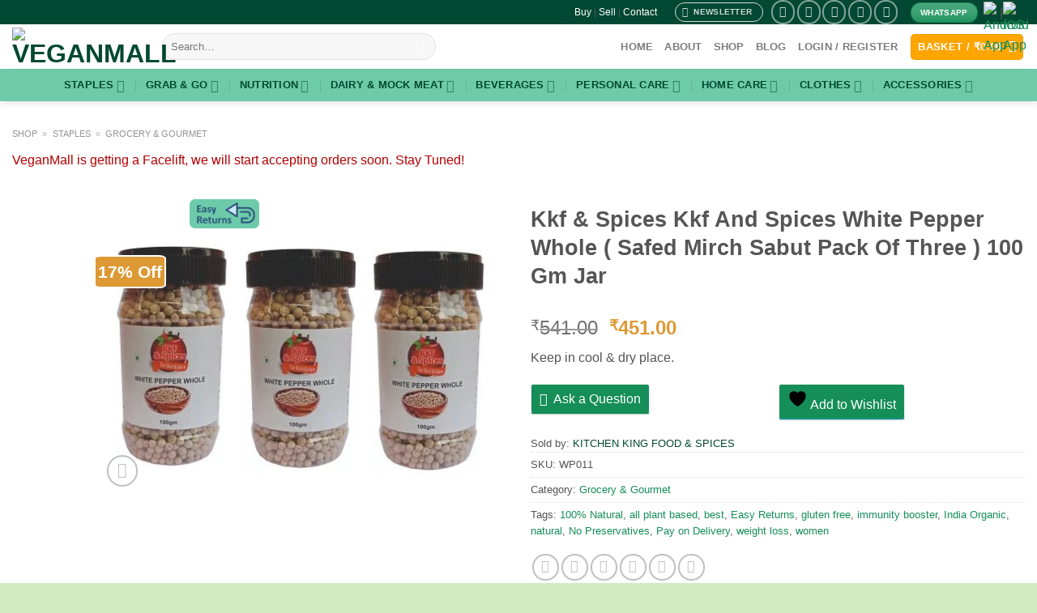

--- FILE ---
content_type: text/html; charset=UTF-8
request_url: https://veganmall.in/kkf-spices-kkf-and-spices-white-pepper-whole-safed-mirch-sabut-pack-of-three-100-gm-jar/
body_size: 86822
content:
<!DOCTYPE html>
<html lang="en-GB" prefix="og: https://ogp.me/ns#" class="loading-site no-js">
<head><meta charset="UTF-8" /><script>if(navigator.userAgent.match(/MSIE|Internet Explorer/i)||navigator.userAgent.match(/Trident\/7\..*?rv:11/i)){var href=document.location.href;if(!href.match(/[?&]nowprocket/)){if(href.indexOf("?")==-1){if(href.indexOf("#")==-1){document.location.href=href+"?nowprocket=1"}else{document.location.href=href.replace("#","?nowprocket=1#")}}else{if(href.indexOf("#")==-1){document.location.href=href+"&nowprocket=1"}else{document.location.href=href.replace("#","&nowprocket=1#")}}}}</script><script>class RocketLazyLoadScripts{constructor(){this.triggerEvents=["keydown","mousedown","mousemove","touchmove","touchstart","touchend","wheel"],this.userEventHandler=this._triggerListener.bind(this),this.touchStartHandler=this._onTouchStart.bind(this),this.touchMoveHandler=this._onTouchMove.bind(this),this.touchEndHandler=this._onTouchEnd.bind(this),this.clickHandler=this._onClick.bind(this),this.interceptedClicks=[],window.addEventListener("pageshow",(e=>{this.persisted=e.persisted})),window.addEventListener("DOMContentLoaded",(()=>{this._preconnect3rdParties()})),this.delayedScripts={normal:[],async:[],defer:[]},this.allJQueries=[]}_addUserInteractionListener(e){document.hidden?e._triggerListener():(this.triggerEvents.forEach((t=>window.addEventListener(t,e.userEventHandler,{passive:!0}))),window.addEventListener("touchstart",e.touchStartHandler,{passive:!0}),window.addEventListener("mousedown",e.touchStartHandler),document.addEventListener("visibilitychange",e.userEventHandler))}_removeUserInteractionListener(){this.triggerEvents.forEach((e=>window.removeEventListener(e,this.userEventHandler,{passive:!0}))),document.removeEventListener("visibilitychange",this.userEventHandler)}_onTouchStart(e){"HTML"!==e.target.tagName&&(window.addEventListener("touchend",this.touchEndHandler),window.addEventListener("mouseup",this.touchEndHandler),window.addEventListener("touchmove",this.touchMoveHandler,{passive:!0}),window.addEventListener("mousemove",this.touchMoveHandler),e.target.addEventListener("click",this.clickHandler),this._renameDOMAttribute(e.target,"onclick","rocket-onclick"))}_onTouchMove(e){window.removeEventListener("touchend",this.touchEndHandler),window.removeEventListener("mouseup",this.touchEndHandler),window.removeEventListener("touchmove",this.touchMoveHandler,{passive:!0}),window.removeEventListener("mousemove",this.touchMoveHandler),e.target.removeEventListener("click",this.clickHandler),this._renameDOMAttribute(e.target,"rocket-onclick","onclick")}_onTouchEnd(e){window.removeEventListener("touchend",this.touchEndHandler),window.removeEventListener("mouseup",this.touchEndHandler),window.removeEventListener("touchmove",this.touchMoveHandler,{passive:!0}),window.removeEventListener("mousemove",this.touchMoveHandler)}_onClick(e){e.target.removeEventListener("click",this.clickHandler),this._renameDOMAttribute(e.target,"rocket-onclick","onclick"),this.interceptedClicks.push(e),e.preventDefault(),e.stopPropagation(),e.stopImmediatePropagation()}_replayClicks(){window.removeEventListener("touchstart",this.touchStartHandler,{passive:!0}),window.removeEventListener("mousedown",this.touchStartHandler),this.interceptedClicks.forEach((e=>{e.target.dispatchEvent(new MouseEvent("click",{view:e.view,bubbles:!0,cancelable:!0}))}))}_renameDOMAttribute(e,t,n){e.hasAttribute&&e.hasAttribute(t)&&(event.target.setAttribute(n,event.target.getAttribute(t)),event.target.removeAttribute(t))}_triggerListener(){this._removeUserInteractionListener(this),"loading"===document.readyState?document.addEventListener("DOMContentLoaded",this._loadEverythingNow.bind(this)):this._loadEverythingNow()}_preconnect3rdParties(){let e=[];document.querySelectorAll("script[type=rocketlazyloadscript]").forEach((t=>{if(t.hasAttribute("src")){const n=new URL(t.src).origin;n!==location.origin&&e.push({src:n,crossOrigin:t.crossOrigin||"module"===t.getAttribute("data-rocket-type")})}})),e=[...new Map(e.map((e=>[JSON.stringify(e),e]))).values()],this._batchInjectResourceHints(e,"preconnect")}async _loadEverythingNow(){this.lastBreath=Date.now(),this._delayEventListeners(),this._delayJQueryReady(this),this._handleDocumentWrite(),this._registerAllDelayedScripts(),this._preloadAllScripts(),await this._loadScriptsFromList(this.delayedScripts.normal),await this._loadScriptsFromList(this.delayedScripts.defer),await this._loadScriptsFromList(this.delayedScripts.async);try{await this._triggerDOMContentLoaded(),await this._triggerWindowLoad()}catch(e){}window.dispatchEvent(new Event("rocket-allScriptsLoaded")),this._replayClicks()}_registerAllDelayedScripts(){document.querySelectorAll("script[type=rocketlazyloadscript]").forEach((e=>{e.hasAttribute("src")?e.hasAttribute("async")&&!1!==e.async?this.delayedScripts.async.push(e):e.hasAttribute("defer")&&!1!==e.defer||"module"===e.getAttribute("data-rocket-type")?this.delayedScripts.defer.push(e):this.delayedScripts.normal.push(e):this.delayedScripts.normal.push(e)}))}async _transformScript(e){return await this._littleBreath(),new Promise((t=>{const n=document.createElement("script");[...e.attributes].forEach((e=>{let t=e.nodeName;"type"!==t&&("data-rocket-type"===t&&(t="type"),n.setAttribute(t,e.nodeValue))})),e.hasAttribute("src")?(n.addEventListener("load",t),n.addEventListener("error",t)):(n.text=e.text,t());try{e.parentNode.replaceChild(n,e)}catch(e){t()}}))}async _loadScriptsFromList(e){const t=e.shift();return t?(await this._transformScript(t),this._loadScriptsFromList(e)):Promise.resolve()}_preloadAllScripts(){this._batchInjectResourceHints([...this.delayedScripts.normal,...this.delayedScripts.defer,...this.delayedScripts.async],"preload")}_batchInjectResourceHints(e,t){var n=document.createDocumentFragment();e.forEach((e=>{if(e.src){const i=document.createElement("link");i.href=e.src,i.rel=t,"preconnect"!==t&&(i.as="script"),e.getAttribute&&"module"===e.getAttribute("data-rocket-type")&&(i.crossOrigin=!0),e.crossOrigin&&(i.crossOrigin=e.crossOrigin),n.appendChild(i)}})),document.head.appendChild(n)}_delayEventListeners(){let e={};function t(t,n){!function(t){function n(n){return e[t].eventsToRewrite.indexOf(n)>=0?"rocket-"+n:n}e[t]||(e[t]={originalFunctions:{add:t.addEventListener,remove:t.removeEventListener},eventsToRewrite:[]},t.addEventListener=function(){arguments[0]=n(arguments[0]),e[t].originalFunctions.add.apply(t,arguments)},t.removeEventListener=function(){arguments[0]=n(arguments[0]),e[t].originalFunctions.remove.apply(t,arguments)})}(t),e[t].eventsToRewrite.push(n)}function n(e,t){let n=e[t];Object.defineProperty(e,t,{get:()=>n||function(){},set(i){e["rocket"+t]=n=i}})}t(document,"DOMContentLoaded"),t(window,"DOMContentLoaded"),t(window,"load"),t(window,"pageshow"),t(document,"readystatechange"),n(document,"onreadystatechange"),n(window,"onload"),n(window,"onpageshow")}_delayJQueryReady(e){let t=window.jQuery;Object.defineProperty(window,"jQuery",{get:()=>t,set(n){if(n&&n.fn&&!e.allJQueries.includes(n)){n.fn.ready=n.fn.init.prototype.ready=function(t){e.domReadyFired?t.bind(document)(n):document.addEventListener("rocket-DOMContentLoaded",(()=>t.bind(document)(n)))};const t=n.fn.on;n.fn.on=n.fn.init.prototype.on=function(){if(this[0]===window){function e(e){return e.split(" ").map((e=>"load"===e||0===e.indexOf("load.")?"rocket-jquery-load":e)).join(" ")}"string"==typeof arguments[0]||arguments[0]instanceof String?arguments[0]=e(arguments[0]):"object"==typeof arguments[0]&&Object.keys(arguments[0]).forEach((t=>{delete Object.assign(arguments[0],{[e(t)]:arguments[0][t]})[t]}))}return t.apply(this,arguments),this},e.allJQueries.push(n)}t=n}})}async _triggerDOMContentLoaded(){this.domReadyFired=!0,await this._littleBreath(),document.dispatchEvent(new Event("rocket-DOMContentLoaded")),await this._littleBreath(),window.dispatchEvent(new Event("rocket-DOMContentLoaded")),await this._littleBreath(),document.dispatchEvent(new Event("rocket-readystatechange")),await this._littleBreath(),document.rocketonreadystatechange&&document.rocketonreadystatechange()}async _triggerWindowLoad(){await this._littleBreath(),window.dispatchEvent(new Event("rocket-load")),await this._littleBreath(),window.rocketonload&&window.rocketonload(),await this._littleBreath(),this.allJQueries.forEach((e=>e(window).trigger("rocket-jquery-load"))),await this._littleBreath();const e=new Event("rocket-pageshow");e.persisted=this.persisted,window.dispatchEvent(e),await this._littleBreath(),window.rocketonpageshow&&window.rocketonpageshow({persisted:this.persisted})}_handleDocumentWrite(){const e=new Map;document.write=document.writeln=function(t){const n=document.currentScript,i=document.createRange(),r=n.parentElement;let o=e.get(n);void 0===o&&(o=n.nextSibling,e.set(n,o));const s=document.createDocumentFragment();i.setStart(s,0),s.appendChild(i.createContextualFragment(t)),r.insertBefore(s,o)}}async _littleBreath(){Date.now()-this.lastBreath>45&&(await this._requestAnimFrame(),this.lastBreath=Date.now())}async _requestAnimFrame(){return document.hidden?new Promise((e=>setTimeout(e))):new Promise((e=>requestAnimationFrame(e)))}static run(){const e=new RocketLazyLoadScripts;e._addUserInteractionListener(e)}}RocketLazyLoadScripts.run();</script>
	
	<link rel="profile" href="https://gmpg.org/xfn/11" />
	<link rel="pingback" href="https://veganmall.in/xmlrpc.php" />

	<!-- Manifest added by SuperPWA - Progressive Web Apps Plugin For WordPress -->
<link rel="manifest" href="/superpwa-manifest.json">
<meta name="theme-color" content="#ffffff">
<meta name="mobile-web-app-capable" content="yes">
<meta name="apple-touch-fullscreen" content="yes">
<meta name="apple-mobile-web-app-title" content="VeganMall">
<meta name="application-name" content="VeganMall">
<meta name="apple-mobile-web-app-capable" content="yes">
<meta name="apple-mobile-web-app-status-bar-style" content="default">
<link rel="apple-touch-icon"  href="https://veganmall.in/wp-content/uploads/2022/06/VeganMall_App_Icon-192x192-1.png.webp">
<link rel="apple-touch-icon" sizes="192x192" href="https://veganmall.in/wp-content/uploads/2022/06/VeganMall_App_Icon-192x192-1.png.webp">
<!-- / SuperPWA.com -->
				<script type="rocketlazyloadscript">document.documentElement.className = document.documentElement.className + ' yes-js js_active js'</script>
			<script type="rocketlazyloadscript">(function(html){html.className = html.className.replace(/\bno-js\b/,'js')})(document.documentElement);</script>
        <link data-minify="1" rel="stylesheet" href='https://veganmall.in/wp-content/cache/min/1/wp-content/plugins/frontier-post/frontier-post.css?ver=1725272155'  media="print" onload="this.media='all'" />
        		<link rel="stylesheet" href='https://veganmall.in/wp-content/plugins/macro-tool/public/css/jquery-ui.min.css'  media="print" onload="this.media='all'" />
		<link data-minify="1" rel="stylesheet" href='https://veganmall.in/wp-content/cache/min/1/wp-content/plugins/macro-tool/public/css/macro.css?ver=1725272155'  media="print" onload="this.media='all'" />

                                                <link data-minify="1" rel='stylesheet' id='wcfm_fa_icon_css' href='https://veganmall.in/wp-content/cache/min/1/wp-content/plugins/wc-frontend-manager/assets/fonts/font-awesome/css/wcfmicon.min.css?ver=1725272155'  media="print" onload="this.media='all'" />
                                
<!-- Google Tag Manager for WordPress by gtm4wp.com -->
<script data-cfasync="false" data-pagespeed-no-defer>
	var gtm4wp_datalayer_name = "dataLayer";
	var dataLayer = dataLayer || [];
	const gtm4wp_use_sku_instead = 0;
	const gtm4wp_currency = 'INR';
	const gtm4wp_product_per_impression = 10;
	const gtm4wp_clear_ecommerce = false;
	const gtm4wp_datalayer_max_timeout = 2000;

	const gtm4wp_scrollerscript_debugmode         = false;
	const gtm4wp_scrollerscript_callbacktime      = 100;
	const gtm4wp_scrollerscript_readerlocation    = 150;
	const gtm4wp_scrollerscript_contentelementid  = "content";
	const gtm4wp_scrollerscript_scannertime       = 60;
</script>
<!-- End Google Tag Manager for WordPress by gtm4wp.com --><meta name="viewport" content="width=device-width, initial-scale=1" /><!-- Start of Judge.me Core -->
<script data-cfasync='false' class='jdgm-settings-script'>window.jdgmSettings={"pagination":5,"disable_web_reviews":true,"badge_no_review_text":"No reviews","badge_n_reviews_text":"{{ n }} review/reviews","badge_star_color":"#ffb957","hide_badge_preview_if_no_reviews":true,"badge_hide_text":false,"enforce_center_preview_badge":false,"widget_title":"Customer Reviews","widget_open_form_text":"Write a review","widget_close_form_text":"Cancel review","widget_refresh_page_text":"Refresh page","widget_summary_text":"Based on {{ number_of_reviews }} review/reviews","widget_no_review_text":"Be the first to write a review","widget_name_field_text":"Name","widget_verified_name_field_text":"Verified Name (public)","widget_name_placeholder_text":"Enter your name (public)","widget_required_field_error_text":"This field is required.","widget_email_field_text":"Email","widget_verified_email_field_text":"Verified Email (private, can not be edited)","widget_email_placeholder_text":"Enter your email (private)","widget_email_field_error_text":"Please enter a valid email address.","widget_rating_field_text":"Your rating for the product","widget_review_title_field_text":"Your short review for the product in 4-5 words (Required)","widget_review_title_placeholder_text":"Provide a short 4-5 words review of the product","widget_review_body_field_text":"How you used this product or how it helped you? (Required)","widget_review_body_placeholder_text":"Provide more details about your experience using the product. Let other customers know how used this product or how it helped you.","widget_pictures_field_text":"Picture/Video (optional)","widget_submit_review_text":"Submit Review","widget_submit_verified_review_text":"Submit Verified Review","widget_submit_success_msg_with_auto_publish":"Thank you! Please refresh the page in a few moments to see your review. You can remove or edit your review by logging into \u003ca href='https://judge.me/login' target='_blank' rel='nofollow noopener'\u003eJudge.me\u003c/a\u003e","widget_submit_success_msg_no_auto_publish":"Thank you! Your review will be published as soon as it is approved by the shop admin. You can remove or edit your review by logging into \u003ca href='https://judge.me/login' target='_blank' rel='nofollow noopener'\u003eJudge.me\u003c/a\u003e","widget_show_default_reviews_out_of_total_text":"Showing {{ n_reviews_shown }} out of {{ n_reviews }} reviews.","widget_show_all_link_text":"Show all","widget_show_less_link_text":"Show less","widget_author_said_text":"{{ reviewer_name }} said:","widget_days_text":"{{ n }} days ago","widget_weeks_text":"{{ n }} week/weeks ago","widget_months_text":"{{ n }} month/months ago","widget_years_text":"{{ n }} year/years ago","widget_yesterday_text":"Yesterday","widget_today_text":"Today","widget_replied_text":"\u003e\u003e {{ shop_name }} replied:","widget_read_more_text":"Read more","widget_rating_filter_see_all_text":"See all reviews","widget_sorting_most_recent_text":"Most Recent","widget_sorting_highest_rating_text":"Highest Rating","widget_sorting_lowest_rating_text":"Lowest Rating","widget_sorting_with_pictures_text":"Only Pictures","widget_sorting_most_helpful_text":"Most Helpful","widget_open_question_form_text":"Ask a question","widget_reviews_subtab_text":"Reviews","widget_questions_subtab_text":"Questions","widget_question_label_text":"Question","widget_answer_label_text":"Answer","widget_question_placeholder_text":"Write your question here","widget_submit_question_text":"Submit Question","widget_question_submit_success_text":"Thank you for your question! We will notify you once it gets answered.","widget_star_color":"#ffb957","verified_badge_text":"Verified","verified_badge_placement":"left-of-reviewer-name","widget_hide_border":false,"widget_social_share":true,"widget_thumb":true,"widget_review_location_show":false,"widget_location_format":"country_iso_code","all_reviews_include_out_of_store_products":true,"all_reviews_out_of_store_text":"(out of store)","all_reviews_product_name_prefix_text":"about","enable_review_pictures":true,"enable_question_anwser":false,"widget_theme":"align","widget_product_reviews_subtab_text":"Product Reviews","widget_shop_reviews_subtab_text":"Shop Reviews","widget_sorting_pictures_first_text":"Pictures First","show_pictures_on_all_rev_page_mobile":true,"show_pictures_on_all_rev_page_desktop":true,"floating_tab_hide_mobile_install_preference":true,"floating_tab_button_name":"★ Judge.me Reviews","floating_tab_title":"Customer Reviews","floating_tab_url":"","floating_tab_url_enabled":false,"all_reviews_text_badge_text":"Customers rate us {{ shop.metafields.judgeme.all_reviews_rating | round: 1 }}/5 based on {{ shop.metafields.judgeme.all_reviews_count }} reviews.","all_reviews_text_badge_text_branded_style":"{{ shop.metafields.judgeme.all_reviews_rating | round: 1 }} out of 5 stars based on {{ shop.metafields.judgeme.all_reviews_count }} reviews","all_reviews_text_badge_url":"","featured_carousel_title":"Customer Reviews","featured_carousel_count_text":"from {{ n }} reviews","featured_carousel_url":"","featured_carousel_arrows_on_the_sides":true,"featured_carousel_width":90,"featured_carousel_arrow_color":"#158e58","verified_count_badge_url":"","widget_star_use_custom_color":true,"picture_reminder_submit_button":"Upload Pictures","enable_review_videos":true,"widget_sorting_videos_first_text":"Videos First","widget_review_pending_text":"Pending","remove_microdata_snippet":true,"preview_badge_no_question_text":"No questions","preview_badge_n_question_text":"{{ number_of_questions }} question/questions","widget_search_bar_placeholder":"Search reviews","widget_sorting_verified_only_text":"Verified only","featured_carousel_theme":"aligned","featured_carousel_verified_badge_enable":true,"featured_carousel_more_reviews_button_text":"Read more reviews","featured_carousel_view_product_button_text":"View product","all_reviews_page_load_more_text":"Load More Reviews","widget_public_name_text":"displayed publicly like","default_reviewer_name_has_non_latin":true,"widget_reviewer_anonymous":"Anonymous","medals_widget_title":"Judge.me Review Medals","widget_invalid_yt_video_url_error_text":"Not a YouTube video URL","widget_max_length_field_error_text":"Please enter no more than {0} characters.","widget_verified_by_shop_text":"Verified by Shop","widget_ugc_title":"Made by us, Shared by you","widget_ugc_subtitle":"Tag us to see your picture featured in our page","widget_ugc_primary_button_text":"Buy Now","widget_ugc_secondary_button_text":"Load More","widget_ugc_reviews_button_text":"View Reviews","widget_summary_average_rating_text":"{{ average_rating }} out of 5","widget_media_grid_title":"Customer photos \u0026 videos","widget_media_grid_see_more_text":"See more","widget_verified_by_judgeme_text":"Verified by Judge.me","widget_verified_by_judgeme_text_in_store_medals":"Verified by Judge.me","widget_media_field_exceed_quantity_message":"Sorry, we can only accept {{ max_media }} for one review.","widget_media_field_exceed_limit_message":"{{ file_name }} is too large, please select a {{ media_type }} less than {{ size_limit }}MB.","widget_review_submitted_text":"Review Submitted!","widget_question_submitted_text":"Question Submitted!","widget_close_form_text_question":"Cancel","widget_write_your_answer_here_text":"Write your answer here","widget_show_collected_by_judgeme":false,"widget_collected_by_judgeme_text":"collected by Judge.me","widget_load_more_text":"Load More","widget_full_review_text":"Full Review","widget_read_more_reviews_text":"Read More Reviews","widget_read_questions_text":"Read Questions","widget_questions_and_answers_text":"Questions \u0026 Answers","widget_verified_by_text":"Verified by","widget_number_of_reviews_text":"{{ number_of_reviews }} reviews","widget_back_button_text":"Back","widget_next_button_text":"Next","widget_custom_forms_filter_button":"Filters","custom_forms_style":"vertical","how_reviews_are_collected":"How reviews are collected?","widget_gdpr_statement":"How we use your data: We’ll only contact you about the review you left, and only if necessary. By submitting your review, you agree to Judge.me’s \u003ca href='https://judge.me/terms' target='_blank' rel='nofollow noopener'\u003eterms\u003c/a\u003e, \u003ca href='https://judge.me/privacy' target='_blank' rel='nofollow noopener'\u003eprivacy\u003c/a\u003e and \u003ca href='https://judge.me/content-policy' target='_blank' rel='nofollow noopener'\u003econtent\u003c/a\u003e policies.","platform":"woocommerce","branding_url":"https://judge.me/reviews","branding_text":"Powered by Judge.me","locale":"en","reply_name":"VeganMall","widget_version":"2.1","footer":true,"autopublish":true,"review_dates":true,"enable_custom_form":false,"can_be_branded":true};</script> <style class='jdgm-settings-style'>.jdgm-xx{left:0}:not(.jdgm-prev-badge__stars)>.jdgm-star{color:#ffb957}.jdgm-histogram .jdgm-star.jdgm-star{color:#ffb957}.jdgm-preview-badge .jdgm-star.jdgm-star{color:#ffb957}.jdgm-widget .jdgm-write-rev-link{display:none}.jdgm-widget .jdgm-rev-widg[data-number-of-reviews='0']{display:none}.jdgm-prev-badge[data-average-rating='0.00']{display:none !important}.jdgm-author-all-initials{display:none !important}.jdgm-author-last-initial{display:none !important}.jdgm-rev-widg__title{visibility:hidden}.jdgm-rev-widg__summary-text{visibility:hidden}.jdgm-prev-badge__text{visibility:hidden}.jdgm-rev__replier:before{content:'veganmall.in'}.jdgm-rev__prod-link-prefix:before{content:'about'}.jdgm-rev__out-of-store-text:before{content:'(out of store)'}.jdgm-all-reviews-page__wrapper .jdgm-rev__content{min-height:120px}@media all and (max-width: 768px){.jdgm-widget .jdgm-revs-tab-btn{display:none}}
</style> <link data-minify="1" id="judgeme_widget_align_css" rel="stylesheet" type="text/css" media="nope!" onload="this.media='all'" href="https://veganmall.in/wp-content/cache/min/1/shopify_v2/align.css?ver=1725272155"><style class='jdgm-miracle-styles'>
  @-webkit-keyframes jdgm-spin{0%{-webkit-transform:rotate(0deg);-ms-transform:rotate(0deg);transform:rotate(0deg)}100%{-webkit-transform:rotate(359deg);-ms-transform:rotate(359deg);transform:rotate(359deg)}}@keyframes jdgm-spin{0%{-webkit-transform:rotate(0deg);-ms-transform:rotate(0deg);transform:rotate(0deg)}100%{-webkit-transform:rotate(359deg);-ms-transform:rotate(359deg);transform:rotate(359deg)}}@font-face{font-family:'JudgemeStar';src:url("[data-uri]") format("woff");font-weight:normal;font-style:normal}.jdgm-star{font-family:'JudgemeStar';display:inline !important;text-decoration:none !important;padding:0 4px 0 0 !important;margin:0 !important;font-weight:bold;opacity:1;-webkit-font-smoothing:antialiased;-moz-osx-font-smoothing:grayscale}.jdgm-star:hover{opacity:1}.jdgm-star:last-of-type{padding:0 !important}.jdgm-star.jdgm--on:before{content:"\e000"}.jdgm-star.jdgm--off:before{content:"\e001"}.jdgm-star.jdgm--half:before{content:"\e002"}.jdgm-widget *{margin:0;line-height:1.4;-webkit-box-sizing:border-box;-moz-box-sizing:border-box;box-sizing:border-box;-webkit-overflow-scrolling:touch}.jdgm-hidden{display:none !important;visibility:hidden !important}.jdgm-temp-hidden{display:none}.jdgm-spinner{width:40px;height:40px;margin:auto;border-radius:50%;border-top:2px solid #eee;border-right:2px solid #eee;border-bottom:2px solid #eee;border-left:2px solid #ccc;-webkit-animation:jdgm-spin 0.8s infinite linear;animation:jdgm-spin 0.8s infinite linear}.jdgm-prev-badge{display:block !important}

</style>

<script type="rocketlazyloadscript" data-cfasync='false' class='jdgm-script'>
!function(e){window.jdgm=window.jdgm||{},jdgm.CDN_HOST="https://cdn.judge.me/",
jdgm.docReady=function(d){(e.attachEvent?"complete"===e.readyState:"loading"!==e.readyState)?
setTimeout(d,0):e.addEventListener("DOMContentLoaded",d)},jdgm.loadCSS=function(d,t,o,a){
!o&&jdgm.loadCSS.requestedUrls.indexOf(d)>=0||(jdgm.loadCSS.requestedUrls.push(d),
(a=e.createElement("link")).rel="stylesheet",a.class="jdgm-stylesheet",a.media="nope!",
a.href=d,a.onload=function(){this.media="all",t&&setTimeout(t)},e.body.appendChild(a))},
jdgm.loadCSS.requestedUrls=[],jdgm.docReady(function(){(window.jdgmLoadCSS||e.querySelectorAll(
".jdgm-widget, .jdgm-all-reviews-page").length>0)&&(jdgmSettings.widget_load_with_code_splitting?
parseFloat(jdgmSettings.widget_version)>=3?jdgm.loadCSS(jdgm.CDN_HOST+"widget_v3/base.css"):
jdgm.loadCSS(jdgm.CDN_HOST+"widget/base.css"):jdgm.loadCSS(jdgm.CDN_HOST+"shopify_v2.css"))})}(document);
</script>
<script type="rocketlazyloadscript" data-minify="1" async data-cfasync="false" data-rocket-type="text/javascript" src="https://veganmall.in/wp-content/cache/min/1/loader.js?ver=1725272156"></script>
<noscript><link data-minify="1" rel="stylesheet" type="text/css" media="all" href="https://veganmall.in/wp-content/cache/min/1/shopify_v2.css?ver=1725272155"></noscript>
<!-- End of Judge.me Core -->

<!-- Search Engine Optimization by Rank Math - https://rankmath.com/ -->
<title>Kkf &amp; Spices Kkf And Spices White Pepper Whole ( Safed Mirch Sabut Pack Of Three ) 100 Gm Jar - VeganMall</title>
<meta name="description" content="Keep in cool &amp; dry place."/>
<meta name="robots" content="follow, index, max-snippet:-1, max-video-preview:-1, max-image-preview:large"/>
<link rel="canonical" href="https://veganmall.in/kkf-spices-kkf-and-spices-white-pepper-whole-safed-mirch-sabut-pack-of-three-100-gm-jar/" />
<meta property="og:locale" content="en_GB" />
<meta property="og:type" content="product" />
<meta property="og:title" content="Kkf &amp; Spices Kkf And Spices White Pepper Whole ( Safed Mirch Sabut Pack Of Three ) 100 Gm Jar - VeganMall" />
<meta property="og:description" content="Keep in cool &amp; dry place." />
<meta property="og:url" content="https://veganmall.in/kkf-spices-kkf-and-spices-white-pepper-whole-safed-mirch-sabut-pack-of-three-100-gm-jar/" />
<meta property="og:site_name" content="VeganMall" />
<meta property="og:updated_time" content="2024-08-09T19:47:35+05:30" />
<meta property="fb:app_id" content="388353982074527" />
<meta property="og:image" content="https://veganmall.in/wp-content/uploads/2023/01/100-gm-4-Copy-Copy.jpeg" />
<meta property="og:image:secure_url" content="https://veganmall.in/wp-content/uploads/2023/01/100-gm-4-Copy-Copy.jpeg" />
<meta property="og:image:width" content="1968" />
<meta property="og:image:height" content="1212" />
<meta property="og:image:alt" content="Kkf &amp; Spices Kkf And Spices White Pepper Whole ( Safed Mirch Sabut Pack Of Three ) 100 Gm Jar" />
<meta property="og:image:type" content="image/jpeg" />
<meta property="product:brand" content="Kkf &amp; Spices" />
<meta property="product:price:amount" content="451" />
<meta property="product:price:currency" content="INR" />
<meta property="product:availability" content="instock" />
<meta name="twitter:card" content="summary_large_image" />
<meta name="twitter:title" content="Kkf &amp; Spices Kkf And Spices White Pepper Whole ( Safed Mirch Sabut Pack Of Three ) 100 Gm Jar - VeganMall" />
<meta name="twitter:description" content="Keep in cool &amp; dry place." />
<meta name="twitter:image" content="https://veganmall.in/wp-content/uploads/2023/01/100-gm-4-Copy-Copy.jpeg" />
<meta name="twitter:label1" content="Price" />
<meta name="twitter:data1" content="&#8377;451.00" />
<meta name="twitter:label2" content="Availability" />
<meta name="twitter:data2" content="In stock" />
<script type="application/ld+json" class="rank-math-schema">{"@context":"https://schema.org","@graph":[{"@type":["Store","Organization"],"@id":"https://veganmall.in/#organization","name":"VeganMall","url":"https://veganmall.in","sameAs":["https://www.facebook.com/veganmall.in"],"email":"support@veganmall.in","logo":{"@type":"ImageObject","@id":"https://veganmall.in/#logo","url":"https://veganmall.in/wp-content/uploads/2021/03/VeganMall_Logo_with_Mascot-R-400x224-C.png","contentUrl":"https://veganmall.in/wp-content/uploads/2021/03/VeganMall_Logo_with_Mascot-R-400x224-C.png","caption":"VeganMall","inLanguage":"en-GB","width":"400","height":"224"},"image":{"@id":"https://veganmall.in/#logo"},"telephone":"+91-6360888276"},{"@type":"WebSite","@id":"https://veganmall.in/#website","url":"https://veganmall.in","name":"VeganMall","publisher":{"@id":"https://veganmall.in/#organization"},"inLanguage":"en-GB"},{"@type":"ImageObject","@id":"https://veganmall.in/wp-content/uploads/2023/01/100-gm-4-Copy-Copy.jpeg","url":"https://veganmall.in/wp-content/uploads/2023/01/100-gm-4-Copy-Copy.jpeg","width":"1968","height":"1212","inLanguage":"en-GB"},{"@type":"BreadcrumbList","@id":"https://veganmall.in/kkf-spices-kkf-and-spices-white-pepper-whole-safed-mirch-sabut-pack-of-three-100-gm-jar/#breadcrumb","itemListElement":[{"@type":"ListItem","position":"1","item":{"@id":"https://veganmall.in/Shop","name":"Shop"}},{"@type":"ListItem","position":"2","item":{"@id":"https://veganmall.in/staples/","name":"Staples"}},{"@type":"ListItem","position":"3","item":{"@id":"https://veganmall.in/vegan-grocery-gourmet/","name":"Grocery &amp; Gourmet"}},{"@type":"ListItem","position":"4","item":{"@id":"https://veganmall.in/kkf-spices-kkf-and-spices-white-pepper-whole-safed-mirch-sabut-pack-of-three-100-gm-jar/","name":"Kkf &amp; Spices Kkf And Spices White Pepper Whole ( Safed Mirch Sabut Pack Of Three ) 100 Gm Jar"}}]},{"@type":"ItemPage","@id":"https://veganmall.in/kkf-spices-kkf-and-spices-white-pepper-whole-safed-mirch-sabut-pack-of-three-100-gm-jar/#webpage","url":"https://veganmall.in/kkf-spices-kkf-and-spices-white-pepper-whole-safed-mirch-sabut-pack-of-three-100-gm-jar/","name":"Kkf &amp; Spices Kkf And Spices White Pepper Whole ( Safed Mirch Sabut Pack Of Three ) 100 Gm Jar - VeganMall","datePublished":"2023-01-25T10:16:05+05:30","dateModified":"2024-08-09T19:47:35+05:30","isPartOf":{"@id":"https://veganmall.in/#website"},"primaryImageOfPage":{"@id":"https://veganmall.in/wp-content/uploads/2023/01/100-gm-4-Copy-Copy.jpeg"},"inLanguage":"en-GB","breadcrumb":{"@id":"https://veganmall.in/kkf-spices-kkf-and-spices-white-pepper-whole-safed-mirch-sabut-pack-of-three-100-gm-jar/#breadcrumb"}},{"@type":"Product","brand":{"@type":"Brand","name":"Kkf &amp; Spices"},"name":"Kkf &amp; Spices Kkf And Spices White Pepper Whole ( Safed Mirch Sabut Pack Of Three ) 100 Gm Jar - VeganMall","description":"Keep in cool &amp; dry place. Kkf &amp; Spices","sku":"WP011","category":"Staples &gt; Grocery &amp; Gourmet","mainEntityOfPage":{"@id":"https://veganmall.in/kkf-spices-kkf-and-spices-white-pepper-whole-safed-mirch-sabut-pack-of-three-100-gm-jar/#webpage"},"weight":{"@type":"QuantitativeValue","unitCode":"KGM","value":"0.3"},"height":{"@type":"QuantitativeValue","unitCode":"CMT","value":"7"},"width":{"@type":"QuantitativeValue","unitCode":"CMT","value":"5"},"depth":{"@type":"QuantitativeValue","unitCode":"CMT","value":"9"},"image":[{"@type":"ImageObject","url":"https://veganmall.in/wp-content/uploads/2023/01/100-gm-4-Copy-Copy.jpeg","height":"1212","width":"1968"},{"@type":"ImageObject","url":"https://veganmall.in/wp-content/uploads/2023/01/100-gm-1-Copy-Copy.jpeg","height":"786","width":"1236"},{"@type":"ImageObject","url":"https://veganmall.in/wp-content/uploads/2023/01/100-gm-2-Copy-Copy.jpeg","height":"718","width":"1114"},{"@type":"ImageObject","url":"https://veganmall.in/wp-content/uploads/2023/01/100-gm-3-Copy-Copy.jpeg","height":"366","width":"581"}],"offers":{"@type":"Offer","price":"451.00","priceCurrency":"INR","priceValidUntil":"2027-12-31","availability":"http://schema.org/InStock","itemCondition":"NewCondition","url":"https://veganmall.in/kkf-spices-kkf-and-spices-white-pepper-whole-safed-mirch-sabut-pack-of-three-100-gm-jar/","seller":{"@type":"Organization","@id":"https://veganmall.in/","name":"VeganMall","url":"https://veganmall.in","logo":"https://veganmall.in/wp-content/uploads/2021/03/VeganMall_Logo_with_Mascot-R-400x224-C.png"},"priceSpecification":{"price":"451","priceCurrency":"INR","valueAddedTaxIncluded":"true"}},"@id":"https://veganmall.in/kkf-spices-kkf-and-spices-white-pepper-whole-safed-mirch-sabut-pack-of-three-100-gm-jar/#richSnippet"}]}</script>
<!-- /Rank Math WordPress SEO plugin -->

<link rel='dns-prefetch' href='//capi-automation.s3.us-east-2.amazonaws.com' />

<link rel='prefetch' href='https://veganmall.in/wp-content/themes/flatsome/assets/js/flatsome.js?ver=8e60d746741250b4dd4e' />
<link rel='prefetch' href='https://veganmall.in/wp-content/themes/flatsome/assets/js/chunk.slider.js?ver=3.19.4' />
<link rel='prefetch' href='https://veganmall.in/wp-content/themes/flatsome/assets/js/chunk.popups.js?ver=3.19.4' />
<link rel='prefetch' href='https://veganmall.in/wp-content/themes/flatsome/assets/js/chunk.tooltips.js?ver=3.19.4' />
<link rel='prefetch' href='https://veganmall.in/wp-content/themes/flatsome/assets/js/woocommerce.js?ver=325ad20e90dbc8889310' />
<link rel="alternate" type="application/rss+xml" title="VeganMall &raquo; Feed" href="https://veganmall.in/feed/" />
<link rel="alternate" type="application/rss+xml" title="VeganMall &raquo; Comments Feed" href="https://veganmall.in/comments/feed/" />
<link rel="alternate" type="application/rss+xml" title="VeganMall &raquo; Kkf &amp; Spices Kkf And Spices White Pepper Whole ( Safed Mirch Sabut Pack Of Three ) 100 Gm Jar Comments Feed" href="https://veganmall.in/kkf-spices-kkf-and-spices-white-pepper-whole-safed-mirch-sabut-pack-of-three-100-gm-jar/feed/" />
<link rel="alternate" title="oEmbed (JSON)" type="application/json+oembed" href="https://veganmall.in/wp-json/oembed/1.0/embed?url=https%3A%2F%2Fveganmall.in%2Fkkf-spices-kkf-and-spices-white-pepper-whole-safed-mirch-sabut-pack-of-three-100-gm-jar%2F" />
<link rel="alternate" title="oEmbed (XML)" type="text/xml+oembed" href="https://veganmall.in/wp-json/oembed/1.0/embed?url=https%3A%2F%2Fveganmall.in%2Fkkf-spices-kkf-and-spices-white-pepper-whole-safed-mirch-sabut-pack-of-three-100-gm-jar%2F&#038;format=xml" />
<style id='wp-img-auto-sizes-contain-inline-css' type='text/css'>
img:is([sizes=auto i],[sizes^="auto," i]){contain-intrinsic-size:3000px 1500px}
/*# sourceURL=wp-img-auto-sizes-contain-inline-css */
</style>
<link data-minify="1" rel='stylesheet' id='font-awesome-css' href='https://veganmall.in/wp-content/cache/min/1/wp-content/plugins/advanced-product-labels-for-woocommerce/berocket/assets/css/font-awesome.min.css?ver=1725272155' type='text/css' media='all' />
<style id='font-awesome-inline-css' type='text/css'>
[data-font="FontAwesome"]:before {font-family: 'FontAwesome' !important;content: attr(data-icon) !important;speak: none !important;font-weight: normal !important;font-variant: normal !important;text-transform: none !important;line-height: 1 !important;font-style: normal !important;-webkit-font-smoothing: antialiased !important;-moz-osx-font-smoothing: grayscale !important;}
/*# sourceURL=font-awesome-inline-css */
</style>
<link data-minify="1" rel='stylesheet' id='berocket_products_label_style-css' href='https://veganmall.in/wp-content/cache/min/1/wp-content/plugins/advanced-product-labels-for-woocommerce/css/frontend.css?ver=1725272155' type='text/css' media='all' />
<style id='berocket_products_label_style-inline-css' type='text/css'>

        .berocket_better_labels:before,
        .berocket_better_labels:after {
            clear: both;
            content: " ";
            display: block;
        }
        .berocket_better_labels.berocket_better_labels_image {
            position: absolute!important;
            top: 0px!important;
            
            left: 0px!important;
            right: 0px!important;
            pointer-events: none;
        }
        .berocket_better_labels.berocket_better_labels_image * {
            pointer-events: none;
        }
        .berocket_better_labels.berocket_better_labels_image img,
        .berocket_better_labels.berocket_better_labels_image .fa,
        .berocket_better_labels.berocket_better_labels_image .berocket_color_label,
        .berocket_better_labels.berocket_better_labels_image .berocket_image_background,
        .berocket_better_labels .berocket_better_labels_line .br_alabel,
        .berocket_better_labels .berocket_better_labels_line .br_alabel span {
            pointer-events: all;
        }
        .berocket_better_labels .berocket_color_label,
        .br_alabel .berocket_color_label {
            width: 100%;
            height: 100%;
            display: block;
        }
        .berocket_better_labels .berocket_better_labels_position_left {
            text-align:left;
            float: left;
            clear: left;
        }
        .berocket_better_labels .berocket_better_labels_position_center {
            text-align:center;
        }
        .berocket_better_labels .berocket_better_labels_position_right {
            text-align:right;
            float: right;
            clear: right;
        }
        .berocket_better_labels.berocket_better_labels_label {
            clear: both
        }
        .berocket_better_labels .berocket_better_labels_line {
            line-height: 1px;
        }
        .berocket_better_labels.berocket_better_labels_label .berocket_better_labels_line {
            clear: none;
        }
        .berocket_better_labels .berocket_better_labels_position_left .berocket_better_labels_line {
            clear: left;
        }
        .berocket_better_labels .berocket_better_labels_position_right .berocket_better_labels_line {
            clear: right;
        }
        .berocket_better_labels .berocket_better_labels_line .br_alabel {
            display: inline-block;
            position: relative;
            top: 0!important;
            left: 0!important;
            right: 0!important;
            line-height: 1px;
        }.berocket_better_labels .berocket_better_labels_position {
                display: flex;
                flex-direction: column;
            }
            .berocket_better_labels .berocket_better_labels_position.berocket_better_labels_position_left {
                align-items: start;
            }
            .berocket_better_labels .berocket_better_labels_position.berocket_better_labels_position_right {
                align-items: end;
            }
            .berocket_better_labels .berocket_better_labels_position.berocket_better_labels_position_center {
                align-items: center;
            }
            .berocket_better_labels .berocket_better_labels_position .berocket_better_labels_inline {
                display: flex;
                align-items: start;
            }
/*# sourceURL=berocket_products_label_style-inline-css */
</style>
<link data-minify="1" rel='stylesheet' id='ap-fileuploader-animation-css' href='https://veganmall.in/wp-content/cache/min/1/wp-content/plugins/accesspress-anonymous-post-pro/css/loading-animation.css?ver=1725272155' type='text/css' media='all' />
<link data-minify="1" rel='stylesheet' id='ap-fileuploader-css' href='https://veganmall.in/wp-content/cache/min/1/wp-content/plugins/accesspress-anonymous-post-pro/css/fileuploader.css?ver=1725272155' type='text/css' media='all' />
<link data-minify="1" rel='stylesheet' id='ap-tagit-styles-css' href='https://veganmall.in/wp-content/cache/min/1/wp-content/plugins/accesspress-anonymous-post-pro/css/jquery.tagit.css?ver=1725272155' type='text/css' media='all' />
<link data-minify="1" rel='stylesheet' id='ap-tagit-ui-styles-css' href='https://veganmall.in/wp-content/cache/min/1/wp-content/plugins/accesspress-anonymous-post-pro/css/tagit.ui-zendesk.css?ver=1725272155' type='text/css' media='all' />
<link data-minify="1" rel='stylesheet' id='ap-front-styles-css' href='https://veganmall.in/wp-content/cache/min/1/wp-content/plugins/accesspress-anonymous-post-pro/css/frontend-style.css?ver=1725272155' type='text/css' media='all' />
<link data-minify="1" rel='stylesheet' id='contact-form-7-css' href='https://veganmall.in/wp-content/cache/min/1/wp-content/plugins/contact-form-7/includes/css/styles.css?ver=1725272155' type='text/css' media='all' />
<style id='contact-form-7-inline-css' type='text/css'>
.wpcf7 .wpcf7-recaptcha iframe {margin-bottom: 0;}.wpcf7 .wpcf7-recaptcha[data-align="center"] > div {margin: 0 auto;}.wpcf7 .wpcf7-recaptcha[data-align="right"] > div {margin: 0 0 0 auto;}
/*# sourceURL=contact-form-7-inline-css */
</style>
<link data-minify="1" rel='stylesheet' id='wpdm-fonticon-css' href='https://veganmall.in/wp-content/cache/min/1/wp-content/plugins/download-manager/assets/wpdm-iconfont/css/wpdm-icons.css?ver=1737717176' type='text/css' media='all' />
<link rel='stylesheet' id='wpdm-front-css' href='https://veganmall.in/wp-content/plugins/download-manager/assets/css/front.min.css?ver=3.3.46' type='text/css' media='all' />
<link rel='stylesheet' id='wpdm-front-dark-css' href='https://veganmall.in/wp-content/plugins/download-manager/assets/css/front-dark.min.css?ver=3.3.46' type='text/css' media='all' />
<link rel='stylesheet' id='photoswipe-css' href='https://veganmall.in/wp-content/plugins/woocommerce/assets/css/photoswipe/photoswipe.min.css?ver=10.4.3' type='text/css' media='all' />
<link rel='stylesheet' id='photoswipe-default-skin-css' href='https://veganmall.in/wp-content/plugins/woocommerce/assets/css/photoswipe/default-skin/default-skin.min.css?ver=10.4.3' type='text/css' media='all' />
<style id='woocommerce-inline-inline-css' type='text/css'>
.woocommerce form .form-row .required { visibility: visible; }
/*# sourceURL=woocommerce-inline-inline-css */
</style>
<link data-minify="1" rel='stylesheet' id='wt-smart-coupon-for-woo-css' href='https://veganmall.in/wp-content/cache/min/1/wp-content/plugins/wt-smart-coupons-for-woocommerce/public/css/wt-smart-coupon-public.css?ver=1725272155' type='text/css' media='all' />
<link rel='stylesheet' id='mdp-laser-css' href='https://veganmall.in/wp-content/plugins/laser/css/laser.min.css?ver=1.1.0' type='text/css' media='all' />
<link data-minify="1" rel='stylesheet' id='flatsome-woocommerce-wishlist-css' href='https://veganmall.in/wp-content/cache/min/1/wp-content/themes/flatsome/inc/integrations/wc-yith-wishlist/wishlist.css?ver=1725272155' type='text/css' media='all' />
<link data-minify="1" rel='stylesheet' id='wcfm_enquiry_tab_css-css' href='https://veganmall.in/wp-content/cache/min/1/wp-content/plugins/wc-frontend-manager/assets/css/min/enquiry/wcfm-style-enquiry-tab.css?ver=1725272155' type='text/css' media='all' />
<link data-minify="1" rel='stylesheet' id='wcfm_enquiry_button_css-css' href='https://veganmall.in/wp-content/cache/min/1/wp-content/plugins/wc-frontend-manager/assets/css/min/enquiry/wcfm-style-enquiry-button.css?ver=1725272155' type='text/css' media='all' />
<link data-minify="1" rel='stylesheet' id='wcfm_product_multivendor_css-css' href='https://veganmall.in/wp-content/cache/min/1/wp-content/plugins/wc-multivendor-marketplace/assets/css/product_multivendor/wcfmmp-style-product-multivendor.css?ver=1725272155' type='text/css' media='all' />
<link data-minify="1" rel='stylesheet' id='wcfm_subscribe_button_css-css' href='https://veganmall.in/wp-content/cache/min/1/wp-content/plugins/wc-multivendor-membership/assets/css/min/wcfmvm-style-subscribe-button.css?ver=1725272155' type='text/css' media='all' />
<link data-minify="1" rel='stylesheet' id='wcfm_qtip_css-css' href='https://veganmall.in/wp-content/cache/min/1/wp-content/plugins/wc-frontend-manager/includes/libs/qtip/qtip.css?ver=1725272155' type='text/css' media='all' />
<link data-minify="1" rel='stylesheet' id='wcfm_colorbox_css-css' href='https://veganmall.in/wp-content/cache/min/1/wp-content/plugins/wc-frontend-manager/includes/libs/jquery-colorbox/colorbox.css?ver=1725272155' type='text/css' media='all' />
<link rel='stylesheet' id='jquery-ui-style-css' href='https://veganmall.in/wp-content/plugins/woocommerce/assets/css/jquery-ui/jquery-ui.min.css?ver=10.4.3' type='text/css' media='all' />
<link data-minify="1" rel='stylesheet' id='wcfm_wc_icon_css-css' href='https://veganmall.in/wp-content/cache/min/1/wp-content/plugins/wc-frontend-manager/assets/css/min/wcfm-style-icon.css?ver=1725272155' type='text/css' media='all' />
<link data-minify="1" rel='stylesheet' id='wcfm_admin_bar_css-css' href='https://veganmall.in/wp-content/cache/min/1/wp-content/plugins/wc-frontend-manager/assets/css/min/wcfm-style-adminbar.css?ver=1725272155' type='text/css' media='all' />
<link data-minify="1" rel='stylesheet' id='wcfm_core_css-css' href='https://veganmall.in/wp-content/cache/min/1/wp-content/plugins/wc-frontend-manager/assets/css/min/wcfm-style-core.css?ver=1725272155' type='text/css' media='all' />
<link data-minify="1" rel='stylesheet' id='wcfmmp_product_css-css' href='https://veganmall.in/wp-content/cache/min/1/wp-content/plugins/wc-multivendor-marketplace/assets/css/min/store/wcfmmp-style-product.css?ver=1725272155' type='text/css' media='all' />
<link data-minify="1" rel='stylesheet' id='wcfmu_core_css-css' href='https://veganmall.in/wp-content/cache/min/1/wp-content/plugins/wc-frontend-manager-ultimate/assets/css/wcfmu-style-core.css?ver=1725272155' type='text/css' media='all' />
<link data-minify="1" rel='stylesheet' id='flatsome-main-css' href='https://veganmall.in/wp-content/cache/min/1/wp-content/themes/flatsome/assets/css/flatsome.css?ver=1725272155' type='text/css' media='all' />
<style id='flatsome-main-inline-css' type='text/css'>
@font-face {
				font-family: "fl-icons";
				font-display: block;
				src: url(https://veganmall.in/wp-content/themes/flatsome/assets/css/icons/fl-icons.eot?v=3.19.4);
				src:
					url(https://veganmall.in/wp-content/themes/flatsome/assets/css/icons/fl-icons.eot#iefix?v=3.19.4) format("embedded-opentype"),
					url(https://veganmall.in/wp-content/themes/flatsome/assets/css/icons/fl-icons.woff2?v=3.19.4) format("woff2"),
					url(https://veganmall.in/wp-content/themes/flatsome/assets/css/icons/fl-icons.ttf?v=3.19.4) format("truetype"),
					url(https://veganmall.in/wp-content/themes/flatsome/assets/css/icons/fl-icons.woff?v=3.19.4) format("woff"),
					url(https://veganmall.in/wp-content/themes/flatsome/assets/css/icons/fl-icons.svg?v=3.19.4#fl-icons) format("svg");
			}
/*# sourceURL=flatsome-main-inline-css */
</style>
<link data-minify="1" rel='stylesheet' id='flatsome-shop-css' href='https://veganmall.in/wp-content/cache/min/1/wp-content/themes/flatsome/assets/css/flatsome-shop.css?ver=1725272155' type='text/css' media='all' />
<link rel='stylesheet' id='flatsome-style-css' href='https://veganmall.in/wp-content/themes/flatsome-child/style.css?ver=3.0' type='text/css' media='all' />
<link data-minify="1" rel='stylesheet' id='prdctfltr-css' href='https://veganmall.in/wp-content/cache/min/1/wp-content/plugins/prdctfltr/includes/css/styles.css?ver=1725272155' type='text/css' media='all' />
<script type="rocketlazyloadscript" data-rocket-type="text/javascript">
            window._nslDOMReady = (function () {
                const executedCallbacks = new Set();
            
                return function (callback) {
                    /**
                    * Third parties might dispatch DOMContentLoaded events, so we need to ensure that we only run our callback once!
                    */
                    if (executedCallbacks.has(callback)) return;
            
                    const wrappedCallback = function () {
                        if (executedCallbacks.has(callback)) return;
                        executedCallbacks.add(callback);
                        callback();
                    };
            
                    if (document.readyState === "complete" || document.readyState === "interactive") {
                        wrappedCallback();
                    } else {
                        document.addEventListener("DOMContentLoaded", wrappedCallback);
                    }
                };
            })();
        </script><script type="text/javascript" src="https://veganmall.in/wp-includes/js/jquery/jquery.min.js?ver=3.7.1" id="jquery-core-js" defer></script>
<script type="rocketlazyloadscript" data-minify="1" data-rocket-type="text/javascript" src="https://veganmall.in/wp-content/cache/min/1/wp-content/plugins/accesspress-anonymous-post-pro/js/fileuploader.js?ver=1725272156" id="ap-fileuploader-js" defer></script>
<script type="rocketlazyloadscript" data-rocket-type="text/javascript" src="https://veganmall.in/wp-includes/js/jquery/ui/core.min.js?ver=1.13.3" id="jquery-ui-core-js" defer></script>
<script type="text/javascript" id="jquery-ui-datepicker-js-extra">window.addEventListener('DOMContentLoaded', function() {
/* <![CDATA[ */
var wcfm_datepicker_params = {"closeText":"Done","currentText":"Today","monthNames":["January","February","March","April","May","June","July","August","September","October","November","December"],"monthNamesShort":["Jan","Feb","Mar","Apr","May","Jun","Jul","Aug","Sep","Oct","Nov","Dec"],"monthStatus":"Show a different month","dayNames":["Sunday","Monday","Tuesday","Wednesday","Thursday","Friday","Saturday"],"dayNamesShort":["Sun","Mon","Tue","Wed","Thu","Fri","Sat"],"dayNamesMin":["S","M","T","W","T","F","S"],"dateFormat":"d MM, YYYY","firstDay":"0","isRTL":""};
//# sourceURL=jquery-ui-datepicker-js-extra
/* ]]> */
});</script>
<script type="rocketlazyloadscript" data-rocket-type="text/javascript" src="https://veganmall.in/wp-includes/js/jquery/ui/datepicker.min.js?ver=1.13.3" id="jquery-ui-datepicker-js" defer></script>
<script type="rocketlazyloadscript" data-rocket-type="text/javascript" id="jquery-ui-datepicker-js-after">window.addEventListener('DOMContentLoaded', function() {
/* <![CDATA[ */
jQuery(function(jQuery){jQuery.datepicker.setDefaults({"closeText":"Close","currentText":"Today","monthNames":["January","February","March","April","May","June","July","August","September","October","November","December"],"monthNamesShort":["Jan","Feb","Mar","Apr","May","Jun","Jul","Aug","Sep","Oct","Nov","Dec"],"nextText":"Next","prevText":"Previous","dayNames":["Sunday","Monday","Tuesday","Wednesday","Thursday","Friday","Saturday"],"dayNamesShort":["Sun","Mon","Tue","Wed","Thu","Fri","Sat"],"dayNamesMin":["S","M","T","W","T","F","S"],"dateFormat":"dS MM yy","firstDay":0,"isRTL":false});});
//# sourceURL=jquery-ui-datepicker-js-after
/* ]]> */
});</script>
<script type="text/javascript" id="ap-frontend-js-js-extra">
/* <![CDATA[ */
var ap_fileuploader = {"upload_url":"https://veganmall.in/wp-admin/admin-ajax.php","nonce":"ef0c839e85"};
var ap_form_required_message = ["This field is required","anonymous-post-pro"];
var ap_captcha_error_message = ["Sum is not correct.","anonymous-post-pro"];
//# sourceURL=ap-frontend-js-js-extra
/* ]]> */
</script>
<script type="rocketlazyloadscript" data-minify="1" data-rocket-type="text/javascript" src="https://veganmall.in/wp-content/cache/min/1/wp-content/plugins/accesspress-anonymous-post-pro/js/frontend.js?ver=1725272156" id="ap-frontend-js-js" defer></script>
<script type="rocketlazyloadscript" data-rocket-type="text/javascript" src="https://veganmall.in/wp-content/plugins/download-manager/assets/js/wpdm.min.js?ver=00598ccfce7e4800f21b25ed37a33322" id="wpdm-frontend-js-js" defer></script>
<script type="text/javascript" id="wpdm-frontjs-js-extra">
/* <![CDATA[ */
var wpdm_url = {"home":"https://veganmall.in/","site":"https://veganmall.in/","ajax":"https://veganmall.in/wp-admin/admin-ajax.php"};
var wpdm_js = {"spinner":"\u003Ci class=\"wpdm-icon wpdm-sun wpdm-spin\"\u003E\u003C/i\u003E","client_id":"f692bba0e951611700123954c1cd0188"};
var wpdm_strings = {"pass_var":"Password Verified!","pass_var_q":"Please click following button to start download.","start_dl":"Start Download"};
//# sourceURL=wpdm-frontjs-js-extra
/* ]]> */
</script>
<script type="rocketlazyloadscript" data-rocket-type="text/javascript" src="https://veganmall.in/wp-content/plugins/download-manager/assets/js/front.min.js?ver=3.3.46" id="wpdm-frontjs-js" defer></script>
<script type="rocketlazyloadscript" data-rocket-type="text/javascript" src="https://veganmall.in/wp-content/plugins/woocommerce/assets/js/jquery-blockui/jquery.blockUI.min.js?ver=2.7.0-wc.10.4.3" id="wc-jquery-blockui-js" data-wp-strategy="defer" defer></script>
<script type="text/javascript" src="https://veganmall.in/wp-content/plugins/woocommerce/assets/js/photoswipe/photoswipe.min.js?ver=4.1.1-wc.10.4.3" id="wc-photoswipe-js" defer="defer" data-wp-strategy="defer"></script>
<script type="text/javascript" src="https://veganmall.in/wp-content/plugins/woocommerce/assets/js/photoswipe/photoswipe-ui-default.min.js?ver=4.1.1-wc.10.4.3" id="wc-photoswipe-ui-default-js" defer="defer" data-wp-strategy="defer"></script>
<script type="text/javascript" id="wc-single-product-js-extra">
/* <![CDATA[ */
var wc_single_product_params = {"i18n_required_rating_text":"Please select a rating","i18n_rating_options":["1 of 5 stars","2 of 5 stars","3 of 5 stars","4 of 5 stars","5 of 5 stars"],"i18n_product_gallery_trigger_text":"View full-screen image gallery","review_rating_required":"yes","flexslider":{"rtl":false,"animation":"slide","smoothHeight":true,"directionNav":false,"controlNav":"thumbnails","slideshow":false,"animationSpeed":500,"animationLoop":false,"allowOneSlide":false},"zoom_enabled":"","zoom_options":[],"photoswipe_enabled":"1","photoswipe_options":{"shareEl":false,"closeOnScroll":false,"history":false,"hideAnimationDuration":0,"showAnimationDuration":0},"flexslider_enabled":""};
//# sourceURL=wc-single-product-js-extra
/* ]]> */
</script>
<script type="text/javascript" src="https://veganmall.in/wp-content/plugins/woocommerce/assets/js/frontend/single-product.min.js?ver=10.4.3" id="wc-single-product-js" defer="defer" data-wp-strategy="defer"></script>
<script type="rocketlazyloadscript" data-rocket-type="text/javascript" src="https://veganmall.in/wp-content/plugins/woocommerce/assets/js/js-cookie/js.cookie.min.js?ver=2.1.4-wc.10.4.3" id="wc-js-cookie-js" data-wp-strategy="defer" defer></script>
<script type="text/javascript" id="wt-smart-coupon-for-woo-js-extra">
/* <![CDATA[ */
var WTSmartCouponOBJ = {"ajaxurl":"https://veganmall.in/wp-admin/admin-ajax.php","wc_ajax_url":"https://veganmall.in/?wc-ajax=","nonces":{"public":"20df0642db","apply_coupon":"d23349d1b4"},"labels":{"please_wait":"Please wait...","choose_variation":"Please choose a variation","error":"Error !!!"},"shipping_method":[],"payment_method":"","is_cart":""};
//# sourceURL=wt-smart-coupon-for-woo-js-extra
/* ]]> */
</script>
<script type="rocketlazyloadscript" data-minify="1" data-rocket-type="text/javascript" src="https://veganmall.in/wp-content/cache/min/1/wp-content/plugins/wt-smart-coupons-for-woocommerce/public/js/wt-smart-coupon-public.js?ver=1725272156" id="wt-smart-coupon-for-woo-js" defer></script>
<script type="rocketlazyloadscript" data-minify="1" data-rocket-type="text/javascript" src="https://veganmall.in/wp-content/cache/min/1/wp-content/plugins/duracelltomi-google-tag-manager/dist/js/analytics-talk-content-tracking.js?ver=1725272156" id="gtm4wp-scroll-tracking-js" defer></script>
<link rel="https://api.w.org/" href="https://veganmall.in/wp-json/" /><link rel="alternate" title="JSON" type="application/json" href="https://veganmall.in/wp-json/wp/v2/product/53718" /><style>.product .images{position: relative;}</style>	<style>
		.macro-accent, #macro-form a, #macro-form a:focus, #macro-form a:hover, .macro-footer a { 
			color:#ffffff!important; 
			box-shadow:none!important; 
			-webkit-box-shadow:none!important; 
			-moz-box-shadow:none!important;
			outline: 0!important;
			border: none!important;
		} 
		//.ui-slider-handle, #macro-form .radio i:after, .ui-slider-horizontal .ui-widget-header {  background-color:#ffffff!important; }
		.ui-slider-handle, #macro-form .radio i:after, .ui-slider-horizontal .ui-widget-header { background-color:#6fc43b!important; }
			</style>
	<script type="rocketlazyloadscript" data-rocket-type="text/javascript">
    var content_url = 'https://veganmall.in/wp-content'
    </script>
<!-- Google Tag Manager for WordPress by gtm4wp.com -->
<!-- GTM Container placement set to automatic -->
<script data-cfasync="false" data-pagespeed-no-defer>
	var dataLayer_content = {"visitorLoginState":"logged-out","visitorType":"visitor-logged-out","visitorEmail":"","visitorEmailHash":"","visitorRegistrationDate":"","visitorUsername":"","visitorIP":"2a02:4780:11::37","pageTitle":"Kkf &amp; Spices Kkf And Spices White Pepper Whole ( Safed Mirch Sabut Pack Of Three ) 100 Gm Jar - VeganMall","pagePostType":"product","pagePostType2":"single-product","pagePostAuthor":"KITCHENKINGFOODANDSPICES","browserName":"","browserVersion":"","browserEngineName":"","browserEngineVersion":"","osName":"","osVersion":"","deviceType":"","deviceManufacturer":"","deviceModel":"","productRatingCounts":[],"productAverageRating":0,"productReviewCount":0,"productType":"simple","productIsVariable":0};
	dataLayer.push( dataLayer_content );
</script>
<script type="rocketlazyloadscript" data-cfasync="false" data-pagespeed-no-defer>
(function(w,d,s,l,i){w[l]=w[l]||[];w[l].push({'gtm.start':
new Date().getTime(),event:'gtm.js'});var f=d.getElementsByTagName(s)[0],
j=d.createElement(s),dl=l!='dataLayer'?'&l='+l:'';j.async=true;j.src=
'//www.googletagmanager.com/gtm.js?id='+i+dl;f.parentNode.insertBefore(j,f);
})(window,document,'script','dataLayer','GTM-MWPL89G');
</script>
<!-- End Google Tag Manager for WordPress by gtm4wp.com --><link rel="preload" href="https://veganmall.in/wp-content/uploads/2021/03/VeganMall_Homepage_Banner_Desktop_R-C-1400x323.jpg.webp" as="image">	<noscript><style>.woocommerce-product-gallery{ opacity: 1 !important; }</style></noscript>
				<script type="rocketlazyloadscript"  data-rocket-type="text/javascript">
				!function(f,b,e,v,n,t,s){if(f.fbq)return;n=f.fbq=function(){n.callMethod?
					n.callMethod.apply(n,arguments):n.queue.push(arguments)};if(!f._fbq)f._fbq=n;
					n.push=n;n.loaded=!0;n.version='2.0';n.queue=[];t=b.createElement(e);t.async=!0;
					t.src=v;s=b.getElementsByTagName(e)[0];s.parentNode.insertBefore(t,s)}(window,
					document,'script','https://connect.facebook.net/en_US/fbevents.js');
			</script>
			<!-- WooCommerce Facebook Integration Begin -->
			<script type="rocketlazyloadscript"  data-rocket-type="text/javascript">

				fbq('init', '980083562486136', {}, {
    "agent": "woocommerce_2-10.4.3-3.5.15"
});

				document.addEventListener( 'DOMContentLoaded', function() {
					// Insert placeholder for events injected when a product is added to the cart through AJAX.
					document.body.insertAdjacentHTML( 'beforeend', '<div class=\"wc-facebook-pixel-event-placeholder\"></div>' );
				}, false );

			</script>
			<!-- WooCommerce Facebook Integration End -->
			<link rel="icon" href="https://veganmall.in/wp-content/uploads/2020/01/cropped-VeganMall_Favicon-32x32.png.webp" sizes="32x32" />
<link rel="icon" href="https://veganmall.in/wp-content/uploads/2020/01/cropped-VeganMall_Favicon-192x192.png.webp" sizes="192x192" />
<meta name="msapplication-TileImage" content="https://veganmall.in/wp-content/uploads/2020/01/cropped-VeganMall_Favicon-270x270.png" />
<meta name="generator" content="XforWooCommerce.com - Product Filter for WooCommerce"/><style type="text/css">div.nsl-container[data-align="left"] {
    text-align: left;
}

div.nsl-container[data-align="center"] {
    text-align: center;
}

div.nsl-container[data-align="right"] {
    text-align: right;
}


div.nsl-container div.nsl-container-buttons a[data-plugin="nsl"] {
    text-decoration: none;
    box-shadow: none;
    border: 0;
}

div.nsl-container .nsl-container-buttons {
    display: flex;
    padding: 5px 0;
}

div.nsl-container.nsl-container-block .nsl-container-buttons {
    display: inline-grid;
    grid-template-columns: minmax(145px, auto);
}

div.nsl-container-block-fullwidth .nsl-container-buttons {
    flex-flow: column;
    align-items: center;
}

div.nsl-container-block-fullwidth .nsl-container-buttons a,
div.nsl-container-block .nsl-container-buttons a {
    flex: 1 1 auto;
    display: block;
    margin: 5px 0;
    width: 100%;
}

div.nsl-container-inline {
    margin: -5px;
    text-align: left;
}

div.nsl-container-inline .nsl-container-buttons {
    justify-content: center;
    flex-wrap: wrap;
}

div.nsl-container-inline .nsl-container-buttons a {
    margin: 5px;
    display: inline-block;
}

div.nsl-container-grid .nsl-container-buttons {
    flex-flow: row;
    align-items: center;
    flex-wrap: wrap;
}

div.nsl-container-grid .nsl-container-buttons a {
    flex: 1 1 auto;
    display: block;
    margin: 5px;
    max-width: 280px;
    width: 100%;
}

@media only screen and (min-width: 650px) {
    div.nsl-container-grid .nsl-container-buttons a {
        width: auto;
    }
}

div.nsl-container .nsl-button {
    cursor: pointer;
    vertical-align: top;
    border-radius: 4px;
}

div.nsl-container .nsl-button-default {
    color: #fff;
    display: flex;
}

div.nsl-container .nsl-button-icon {
    display: inline-block;
}

div.nsl-container .nsl-button-svg-container {
    flex: 0 0 auto;
    padding: 8px;
    display: flex;
    align-items: center;
}

div.nsl-container svg {
    height: 24px;
    width: 24px;
    vertical-align: top;
}

div.nsl-container .nsl-button-default div.nsl-button-label-container {
    margin: 0 24px 0 12px;
    padding: 10px 0;
    font-family: Helvetica, Arial, sans-serif;
    font-size: 16px;
    line-height: 20px;
    letter-spacing: .25px;
    overflow: hidden;
    text-align: center;
    text-overflow: clip;
    white-space: nowrap;
    flex: 1 1 auto;
    -webkit-font-smoothing: antialiased;
    -moz-osx-font-smoothing: grayscale;
    text-transform: none;
    display: inline-block;
}

div.nsl-container .nsl-button-google[data-skin="light"] {
    box-shadow: inset 0 0 0 1px #747775;
    color: #1f1f1f;
}

div.nsl-container .nsl-button-google[data-skin="dark"] {
    box-shadow: inset 0 0 0 1px #8E918F;
    color: #E3E3E3;
}

div.nsl-container .nsl-button-google[data-skin="neutral"] {
    color: #1F1F1F;
}

div.nsl-container .nsl-button-google div.nsl-button-label-container {
    font-family: "Roboto Medium", Roboto, Helvetica, Arial, sans-serif;
}

div.nsl-container .nsl-button-apple .nsl-button-svg-container {
    padding: 0 6px;
}

div.nsl-container .nsl-button-apple .nsl-button-svg-container svg {
    height: 40px;
    width: auto;
}

div.nsl-container .nsl-button-apple[data-skin="light"] {
    color: #000;
    box-shadow: 0 0 0 1px #000;
}

div.nsl-container .nsl-button-facebook[data-skin="white"] {
    color: #000;
    box-shadow: inset 0 0 0 1px #000;
}

div.nsl-container .nsl-button-facebook[data-skin="light"] {
    color: #1877F2;
    box-shadow: inset 0 0 0 1px #1877F2;
}

div.nsl-container .nsl-button-spotify[data-skin="white"] {
    color: #191414;
    box-shadow: inset 0 0 0 1px #191414;
}

div.nsl-container .nsl-button-apple div.nsl-button-label-container {
    font-size: 17px;
    font-family: -apple-system, BlinkMacSystemFont, "Segoe UI", Roboto, Helvetica, Arial, sans-serif, "Apple Color Emoji", "Segoe UI Emoji", "Segoe UI Symbol";
}

div.nsl-container .nsl-button-slack div.nsl-button-label-container {
    font-size: 17px;
    font-family: -apple-system, BlinkMacSystemFont, "Segoe UI", Roboto, Helvetica, Arial, sans-serif, "Apple Color Emoji", "Segoe UI Emoji", "Segoe UI Symbol";
}

div.nsl-container .nsl-button-slack[data-skin="light"] {
    color: #000000;
    box-shadow: inset 0 0 0 1px #DDDDDD;
}

div.nsl-container .nsl-button-tiktok[data-skin="light"] {
    color: #161823;
    box-shadow: 0 0 0 1px rgba(22, 24, 35, 0.12);
}


div.nsl-container .nsl-button-kakao {
    color: rgba(0, 0, 0, 0.85);
}

.nsl-clear {
    clear: both;
}

.nsl-container {
    clear: both;
}

.nsl-disabled-provider .nsl-button {
    filter: grayscale(1);
    opacity: 0.8;
}

/*Button align start*/

div.nsl-container-inline[data-align="left"] .nsl-container-buttons {
    justify-content: flex-start;
}

div.nsl-container-inline[data-align="center"] .nsl-container-buttons {
    justify-content: center;
}

div.nsl-container-inline[data-align="right"] .nsl-container-buttons {
    justify-content: flex-end;
}


div.nsl-container-grid[data-align="left"] .nsl-container-buttons {
    justify-content: flex-start;
}

div.nsl-container-grid[data-align="center"] .nsl-container-buttons {
    justify-content: center;
}

div.nsl-container-grid[data-align="right"] .nsl-container-buttons {
    justify-content: flex-end;
}

div.nsl-container-grid[data-align="space-around"] .nsl-container-buttons {
    justify-content: space-around;
}

div.nsl-container-grid[data-align="space-between"] .nsl-container-buttons {
    justify-content: space-between;
}

/* Button align end*/

/* Redirect */

#nsl-redirect-overlay {
    display: flex;
    flex-direction: column;
    justify-content: center;
    align-items: center;
    position: fixed;
    z-index: 1000000;
    left: 0;
    top: 0;
    width: 100%;
    height: 100%;
    backdrop-filter: blur(1px);
    background-color: RGBA(0, 0, 0, .32);;
}

#nsl-redirect-overlay-container {
    display: flex;
    flex-direction: column;
    justify-content: center;
    align-items: center;
    background-color: white;
    padding: 30px;
    border-radius: 10px;
}

#nsl-redirect-overlay-spinner {
    content: '';
    display: block;
    margin: 20px;
    border: 9px solid RGBA(0, 0, 0, .6);
    border-top: 9px solid #fff;
    border-radius: 50%;
    box-shadow: inset 0 0 0 1px RGBA(0, 0, 0, .6), 0 0 0 1px RGBA(0, 0, 0, .6);
    width: 40px;
    height: 40px;
    animation: nsl-loader-spin 2s linear infinite;
}

@keyframes nsl-loader-spin {
    0% {
        transform: rotate(0deg)
    }
    to {
        transform: rotate(360deg)
    }
}

#nsl-redirect-overlay-title {
    font-family: -apple-system, BlinkMacSystemFont, "Segoe UI", Roboto, Oxygen-Sans, Ubuntu, Cantarell, "Helvetica Neue", sans-serif;
    font-size: 18px;
    font-weight: bold;
    color: #3C434A;
}

#nsl-redirect-overlay-text {
    font-family: -apple-system, BlinkMacSystemFont, "Segoe UI", Roboto, Oxygen-Sans, Ubuntu, Cantarell, "Helvetica Neue", sans-serif;
    text-align: center;
    font-size: 14px;
    color: #3C434A;
}

/* Redirect END*/</style><style type="text/css">/* Notice fallback */
#nsl-notices-fallback {
    position: fixed;
    right: 10px;
    top: 10px;
    z-index: 10000;
}

.admin-bar #nsl-notices-fallback {
    top: 42px;
}

#nsl-notices-fallback > div {
    position: relative;
    background: #fff;
    border-left: 4px solid #fff;
    box-shadow: 0 1px 1px 0 rgba(0, 0, 0, .1);
    margin: 5px 15px 2px;
    padding: 1px 20px;
}

#nsl-notices-fallback > div.error {
    display: block;
    border-left-color: #dc3232;
}

#nsl-notices-fallback > div.updated {
    display: block;
    border-left-color: #46b450;
}

#nsl-notices-fallback p {
    margin: .5em 0;
    padding: 2px;
}

#nsl-notices-fallback > div:after {
    position: absolute;
    right: 5px;
    top: 5px;
    content: '\00d7';
    display: block;
    height: 16px;
    width: 16px;
    line-height: 16px;
    text-align: center;
    font-size: 20px;
    cursor: pointer;
}</style><style id="custom-css" type="text/css">:root {--primary-color: #034832;--fs-color-primary: #034832;--fs-color-secondary: #158e58;--fs-color-success: #6fc43b;--fs-color-alert: #b20000;--fs-experimental-link-color: #158e58;--fs-experimental-link-color-hover: #dd9933;}.tooltipster-base {--tooltip-color: #fff;--tooltip-bg-color: #000;}.off-canvas-right .mfp-content, .off-canvas-left .mfp-content {--drawer-width: 300px;}.off-canvas .mfp-content.off-canvas-cart {--drawer-width: 360px;}.container-width, .full-width .ubermenu-nav, .container, .row{max-width: 3970px}.row.row-collapse{max-width: 3940px}.row.row-small{max-width: 3962.5px}.row.row-large{max-width: 4000px}.header-main{height: 55px}#logo img{max-height: 55px}#logo{width:155px;}#logo img{padding:2px 0;}.header-bottom{min-height: 10px}.header-top{min-height: 20px}.transparent .header-main{height: 120px}.transparent #logo img{max-height: 120px}.has-transparent + .page-title:first-of-type,.has-transparent + #main > .page-title,.has-transparent + #main > div > .page-title,.has-transparent + #main .page-header-wrapper:first-of-type .page-title{padding-top: 200px;}.header.show-on-scroll,.stuck .header-main{height:45px!important}.stuck #logo img{max-height: 45px!important}.search-form{ width: 60%;}.header-bg-color {background-color: #ffffff}.header-bottom {background-color: #6dcba9}.top-bar-nav > li > a{line-height: 16px }.header-main .nav > li > a{line-height: 12px }.stuck .header-main .nav > li > a{line-height: 30px }@media (max-width: 549px) {.header-main{height: 54px}#logo img{max-height: 54px}}.main-menu-overlay{background-color: #ffffff}.nav-dropdown-has-arrow.nav-dropdown-has-border li.has-dropdown:before{border-bottom-color: #6dcba9;}.nav .nav-dropdown{border-color: #6dcba9 }.nav-dropdown{border-radius:10px}.nav-dropdown{font-size:99%}.nav-dropdown-has-arrow li.has-dropdown:after{border-bottom-color: #ffffff;}.nav .nav-dropdown{background-color: #ffffff}.header-top{background-color:#034832!important;}body{color: #555555}h1,h2,h3,h4,h5,h6,.heading-font{color: #555555;}.header:not(.transparent) .top-bar-nav.nav > li > a:hover,.header:not(.transparent) .top-bar-nav.nav > li.active > a,.header:not(.transparent) .top-bar-nav.nav > li.current > a,.header:not(.transparent) .top-bar-nav.nav > li > a.active,.header:not(.transparent) .top-bar-nav.nav > li > a.current{color: #6fc43b;}.top-bar-nav.nav-line-bottom > li > a:before,.top-bar-nav.nav-line-grow > li > a:before,.top-bar-nav.nav-line > li > a:before,.top-bar-nav.nav-box > li > a:hover,.top-bar-nav.nav-box > li.active > a,.top-bar-nav.nav-pills > li > a:hover,.top-bar-nav.nav-pills > li.active > a{color:#FFF!important;background-color: #6fc43b;}.header:not(.transparent) .header-nav-main.nav > li > a:hover,.header:not(.transparent) .header-nav-main.nav > li.active > a,.header:not(.transparent) .header-nav-main.nav > li.current > a,.header:not(.transparent) .header-nav-main.nav > li > a.active,.header:not(.transparent) .header-nav-main.nav > li > a.current{color: #6fc43b;}.header-nav-main.nav-line-bottom > li > a:before,.header-nav-main.nav-line-grow > li > a:before,.header-nav-main.nav-line > li > a:before,.header-nav-main.nav-box > li > a:hover,.header-nav-main.nav-box > li.active > a,.header-nav-main.nav-pills > li > a:hover,.header-nav-main.nav-pills > li.active > a{color:#FFF!important;background-color: #6fc43b;}.header:not(.transparent) .header-bottom-nav.nav > li > a{color: #034832;}.header:not(.transparent) .header-bottom-nav.nav > li > a:hover,.header:not(.transparent) .header-bottom-nav.nav > li.active > a,.header:not(.transparent) .header-bottom-nav.nav > li.current > a,.header:not(.transparent) .header-bottom-nav.nav > li > a.active,.header:not(.transparent) .header-bottom-nav.nav > li > a.current{color: #ffffff;}.header-bottom-nav.nav-line-bottom > li > a:before,.header-bottom-nav.nav-line-grow > li > a:before,.header-bottom-nav.nav-line > li > a:before,.header-bottom-nav.nav-box > li > a:hover,.header-bottom-nav.nav-box > li.active > a,.header-bottom-nav.nav-pills > li > a:hover,.header-bottom-nav.nav-pills > li.active > a{color:#FFF!important;background-color: #ffffff;}.widget:where(:not(.widget_shopping_cart)) a{color: #158e58;}.widget:where(:not(.widget_shopping_cart)) a:hover{color: #dd9933;}.widget .tagcloud a:hover{border-color: #dd9933; background-color: #dd9933;}.is-divider{background-color: #ffffff;}.shop-page-title.featured-title .title-overlay{background-color: rgba(0,0,0,0.3);}.current .breadcrumb-step, [data-icon-label]:after, .button#place_order,.button.checkout,.checkout-button,.single_add_to_cart_button.button, .sticky-add-to-cart-select-options-button{background-color: #dd9933!important }.badge-inner.on-sale{background-color: #dd9933}.badge-inner.new-bubble-auto{background-color: #81d742}.star-rating span:before,.star-rating:before, .woocommerce-page .star-rating:before, .stars a:hover:after, .stars a.active:after{color: #dd9933}ins .woocommerce-Price-amount { color: #dd9933; }input[type='submit'], input[type="button"], button:not(.icon), .button:not(.icon){border-radius: 6!important}.pswp__bg,.mfp-bg.mfp-ready{background-color: #158e58}@media screen and (min-width: 550px){.products .box-vertical .box-image{min-width: 247px!important;width: 247px!important;}}.footer-2{background-color: #034832}.absolute-footer, html{background-color: #d1ebc0}.page-title-small + main .product-container > .row{padding-top:0;}button[name='update_cart'] { display: none; }.nav-vertical-fly-out > li + li {border-top-width: 1px; border-top-style: solid;}/* Custom CSS *//*** TEXT TICKER ***/.rotate-top-bar p{display:none;}/*** TOOLTIP DO NOT HIDE ***/.tooltip {opacity: 1 !important;}/**** TOP BAR NEWSLETTER ***/ .header-social-icons {font-size: 12px !important;}.header-newsletter-item {font-size: 12px !important;}.header-newsletter-title:hover { color: #6fc43b !important;}/*** CONTACT FORM ***/.wpcf7 input[name="vm_sub_email"] {text-align: center !important;}.wpcf7 input[value="Subscribe"] {text-align: center;font-size: 11px;border-color: white !important;}.wpcf7-spinner {display: none !important;}.wpcf7-form .button {float: center;text-align: center;}/*** BLOG POST NAVIGATION ****/.nav-previous {margin-left: 10px;}.nav-next {margin-right: 10px;}/******** WRITE BLOG POST FORM CUSTOMIZATION *******/.qq-uploader {margin-bottom: 0px!important;}.qq-upload-list {margin: unset !important;}.ap-form-wrapper.template2 {background-color: #d1ebc0!important;background-image: unset !important;}.ap-pro-submit-btn {background-color: #b0d3b0!important;background-image: unset !important;}.ap-pro-submit-btn:hover{background-color: #158e58!important;background-image: unset !important;}/*********BLOG POST IMAGE SIZE ****************/.wp-post-image {max-width: 1200px !important;max-height: 630px !important;display: block;margin-left: auto;margin-right: auto;object-fit: cover;}/*************** TIMELINE: VERTICAL ***************/.timeline-vertical .icon-box .has-icon-bg .icon .icon-inner {background-color: currentColor;}.timeline-vertical .section-content>*:first-child {background: linear-gradient(#6fc43b, #034832 ) no-repeat center/2px 100%; /* Change vertical border color*/ }/*************** FOOTER LINK COLOUR ***************/.dark a:hover, .dark .widget a:not(.button):hover {color: #6fc43b;}/*************** TOP BAR SOCIAL ICONS HOVER ***************/.icon-facebook:hover {color: #6fc43b}.icon-instagram:hover {color: #6fc43b}.icon-envelop:hover {color: #6fc43b}.icon-phone:hover {color: #6fc43b}.icon-youtube:hover {color: #6fc43b}/*************** MYCRED POINT HISTROY NAVIGATION ***************//* The wrapper */.mycred-history-wrapper { }/* The table */table.mycred-table { }/* Table columns */table.mycred-table .column-time { }/* table.mycred-table .column-username { } */table.mycred-table .column-creds { }table.mycred-table .column-entry { }.mycred-history-wrapper nav ul li { display:inline; font-weight: bold; padding : 0px 5px 0px 5px; }/* Navigation .mycred-history-wrapper nav { }.mycred-history-wrapper nav ul { }.mycred-history-wrapper nav ul li { }/*************** WOOCOMMERCE BUTTONS***************/.woocommerce-button.button.wcfm-support-action, .woocommerce-button.button.wcfm-refund-action, .woocommerce-button.button.wcfm-pay-action, .woocommerce-button.button.invoice, .woocommerce-button.button.view, .woocommerce-button.button.pay, .woocommerce-button.button.cancel{background:white;color:#6fc43b;margin-right:0;line-height:1;display:inline;padding: 0 0.2em;border:0;text-transform:capitalize;}.woocommerce-button.button.wcfm-support-action:hover, .woocommerce-button.button.wcfm-refund-action:hover, .woocommerce-button.button.wcfm-pay-action:hover, .woocommerce-button.button.invoice:hover, .woocommerce-button.button.view:hover, .woocommerce-button.button.pay:hover, .woocommerce-button.button.cancel:hover{background-color:#6fc43b!important}.wcfm_popup_button:hover, .woocommerce-button:hover{color:white !important;background-color: #6fc43b !important;}.woocommerce-Button--next, .woocommerce-Button--previous{display: inline-block;text-transform:uppercase!important;box-sizing: border-box;background-color: #034832!important; border: none!important;color: white !important;padding: 7px 10px!important;text-align: center;text-decoration: none;font-size: 16px;}.woocommerce-Button.button:hover{ background-color:#6fc43b!important;}/*************** WOOCOMMERCE TABLES***************/.pagination-top{text-align:center;}.col-xs-12{text-align:center!important;}.mycred-table td{text-align:center;border-bottom: 1pt solid green;}.mycred-table th{text-align:center;border-bottom: 2pt solid green;}.mycred-tabletfoot tr td, .mycred-table thead tr th:last-of-type, .mycred-table tr td:last-of-type {text-align: center;}.wishlist_table th{text-align:center;border-bottom: 1pt solid green;}.wishlist_table td{text-align:center;border-bottom: 1pt solid green;}.wishlist_table tfoot tr td, .wishlist_table thead tr th:last-of-type, .wishlist_table tr td:last-of-type {text-align: center;}.woocommerce-support-tickets-table th{text-align:center;border-bottom: 1pt solid green;}.woocommerce-support-tickets-table td{text-align:center;border-bottom: 1pt solid green;}.woocommerce-support-tickets-tabletfoot tr td, .woocommerce-support-tickets-table thead tr th:last-of-type, .woocommerce-support-tickets-table tr td:last-of-type {text-align: center;}.woocommerce-enquiry-table, .account-enquiry-table th{text-align:center;border-bottom: 1pt solid green;}.woocommerce-enquiry-table, .account-enquiry-table td{text-align:center;border-bottom: 1pt solid green;}.woocommerce-enquiry-tabletfoot tr td, .woocommerce-enquiry-table thead tr th:last-of-type, .woocommerce-enquiry-table tr td:last-of-type {text-align: center;}.woocommerce-orders-table, .woocommerce-MyAccount-orders, .shop_table, .shop_table_responsive, .my_account_orders, .account-orders-table th{text-align:center;border-bottom: 1pt solid green;}.woocommerce-orders-table, .woocommerce-MyAccount-orders, .shop_table, .shop_table_responsive, .my_account_orders, .account-orders-table td{text-align:center;border-bottom: 1pt solid green;}.woocommerce-orders-tabletfoot tr td, .woocommerce-orders-table thead tr th:last-of-type, .woocommerce-orders-table tr td:last-of-type {text-align: center;}.woocommerce-followings-table, .woocommerce-MyAccount-followings, .my_account_followings, .account-followings-table th{text-align:center;border-bottom: 1pt solid green;}.woocommerce-followings-table, .woocommerce-MyAccount-followings, .my_account_followings, .account-followings-table td{text-align:center;border-bottom: 1pt solid green;}.woocommerce-followings-tabletfoot tr td, .woocommerce-followings-table thead tr th:last-of-type, .woocommerce-followings-table tr td:last-of-type {text-align: center;}/******* Single Product page buttons *********/.wcfm_catalog_enquiry {background-color:#158e58!important;margin-top:0px!important;vertical-align:center!important;}.wcfm_catalog_enquiry::hover {background-color:#d1ebc0!important;margin-top:0px!important;vertical-align:center!important;}.button.sa_bis_submit {background-color:#158e58!important;margin-top:0px!important;vertical-align:center!important;width: unset !important;text-transform: unset !important;margin-left:1em;float: left!important;}.button.sa_bis_submit::hover{background: unset !important;color: unset !important;background-color:#d1ebc0!important;margin-top:0px!important;vertical-align:center!important;width: unset !important;text-transform: unset !important;margin-left:1em;float: left!important;}.button.sa_bis_submit:before{background: none !important;}.notify_title, .sastock_output {margin-left:1em;}.yith-wcwl-wishlistexistsbrowse { padding-top: 10px;margin-top:10px!important;vertical-align:center!important;}/*************** SUPPORT***************/.support-priority{display:inline;}/*************** POPUP***************/div.wcfm_popup_wrapper h2, form.wcfm_popup_wrapper h2 {font-style: normal;color:#034832;}.wcfm_popup_wrapper .wcfm_popup_label strong{font-style: normal;color:inherit;}/*************** WOOCOMMERCE WISHLIST***************/.wishlist-title {text-align:center;}/*************** WOOCOMMERCE LOGIN/REGISTER Button***************/.woocommerce-button.button.woocommerce-form-login__submit, .woocommerce-Button.woocommerce-button.button.woocommerce-form-register__submit.sa-otp-btn-init.smsalert_otp_btn_submit{width:100%;}/*************** WISHLIST ADD TO CART BUTTON***************//* Add to Cart Button in My Account Wishlist*/.button.product_type_simple.add_to_cart_button.ajax_add_to_cart.add_to_cart.button.alt:hover{background-color:#034832!important;}/*************** WOOCOMMERCE PAGINAGTION ***************/.woocommerce-pagination, .woocommerce-pagination--without-numbers, .woocommerce-Pagination{text-align:center!important;}/*************** MY ORDERS ACTIONS DROPDOWN ***************/.dropdown {line-height:0.4;display:inline-block;position: relative;background:white;color:#6fc43b;margin-right:0;padding: 0em 0em;border:0;text-transform:capitalize;}.dropdown-content {line-height:1.5;text-align: left;display: none;position: absolute;background-color: #f9f9f9;width:max-content;box-shadow: 0px 8px 16px 0px rgba(0,0,0,0.2);padding: 6px 6px;z-index: 1;border: 1pt solid #6fc43b;}.dropdown:hover{background: #6fc43b;color:white;}.dropdown:hover .dropdown-content {display: block;}/*************** REMOVE WHITE BACKGROUND IN ORDERS LIST PAGE HEADER ***************/#wcfm-main-contentainer table thead th{background-color:inherit;font-weight:bold;}#wcfm-main-contentainer table tfoot th{background-color:inherit;font-weight:bold;}/*************** DELIVERED ORDER STATUS ICON ***************/.wcicon-status-delivered:before{content: "e01a";}.wcicon-status-delivered{color:#158e58;}/*************** EDIT BUTTON IN MY ACCOUNT ADDRESS TAB ***************/.edit{font-weight:bold;}/*************** ORDER NUMBER IN MY ACCOUNT ORDERS TAB ***************/.woocommerce-orders-table__cell-order-number{font-weight:bold;}/*************** WOOCOMMERCE MY ACCOUNT HEADERS ***************/.my-account-header.page-title.normal-title{text-align:center;}small.uppercase{color:#6fc43b;font-weight:bold;font-size:24px;}/*************** FRONTIER POSTS ***************/fieldset.frontier_post_fieldset legend{margin-left:0px!important;}#frontier_post_fieldset_status{min-width:310px;}.frontier-post-form-delete{background-color:white!important;}/*************** WOOCOMMERCE MY ACCOUNT NAVIGATION LINKS ***************/.woocommerce-MyAccount-navigation-link a:hover, .woocommerce-MyAccount-navigation-link a:focus {color:white !important;background-color:#6fc43b !important;padding-left:10px;padding-right:10px;}.woocommerce-MyAccount-navigation-link.is-active{background: #6fc43b;text-align: center;padding-left:10px;padding-right:10px;}.woocommerce-MyAccount-navigation-link{text-align: center;}li.wishlist-account-element a, .woocommerce-MyAccount-navigation-link {text-align: center;}li.wishlist-account-element a:hover, li.wishlist-account-element a:focus, li.wishlist-account-element a:active{color: white!important;background: #6fc43b!important;text-align: center;padding-left:10px;padding-right:10px;}/****** MY ACCOUNT USER NAME ******/div.account-user.circle{text-align:center;font-size:24px!important;color:#6fc43b;font-weight: bold;}/*************** WOOOCOMMERCE SUBMIT BUTTON ***************/input[type='submit']{background-color: #158e58!important;}input[type='submit']:hover, input[type='submit']:focus {background-color: #6fc43b!important;color:black!important;}/*************** GO SHOPPING BUTTON ***************/.button.secondary:not(.is-outline){color:white!important}.button.secondary:not(.is-outline):hover, .button.secondary:not(.is-outline):focus{color:white!important;background-color:orange!important}/*************** START SELLING BUTTON ***************/.button.primary:not(.is-outline){color:white!important;background-color:orange!important}.button.primary:not(.is-outline):hover,.button.primary:not(.is-outline):focus {color:white!important;background-color:#6fc43b!important}/*************** SEARCH AUTOCOMPLETE SUGGESTION ***************/.autocomplete-suggestion{display:inherit!important;text-align:center!important}.live-search-results{border-radius:2%!important;}/*************** WOOCOMMERCE CHECKOUT BUTTONS ***************/.button.checkout:hover, .button.checkout:focus{background-color:#6dcba9!important}.button.wc-forward{color:white!important}.button.wc-forward:hover, .button.wc-forward:focus{background-color:#6dcba9!important}.single_add_to_cart_button.button:hover, .single_add_to_cart_button.button:focus{background-color:#6fc43b!important}a.wcfm_catalog_enquiry:hover{background-color:#6dcba9!important}.quick-view.quick-view-added:hover, .quick-view.quick-view-added:focus{background-color:#6fc43b!important}/*************** WISHLIST ICON ***************/.icon-heart{color:#6fc43b!important}/*************** WOOCOMMERCE ORDER MAKE PAYMENT PAGE PAMENT METHOD LIST TYPE ***************/.wc_payment_method{list-style:none;}.tab:hover, .tab:focus{background-color:none!important;}/*************** TEXT HILIGHTER MARK ***************/mark{background-color:#6fc43b!important;font-weight:bold;color:white;padding: 2px;}/*************** MARK AS RECEIVED BUTTON ***************/.wcfm_mark_as_recived{background-color: #158e58;}.wcfm_mark_as_recived:hover,.wcfm_mark_as_recived:focus {background-color: #6fc43b!important;}/*************** SELLER REGISTRATION BUTTON ***************/#wcfm_membership_container p.wcfm_title strong, #wcfm_membership_container span.wcfm_title strong{font-style:normal!important;}/*************** SELLER REGISTRATION BUTTON ***************/.wcfm_email_verified_button, .wcfm_sms_verified_button{background-color: #158e58!important;color:black!important;margin-top:0!important;text-transform:none!important;font-size:14px!important;}.wcfm_email_verified_button:hover, .wcfm_email_verified_button:focus, .wcfm_sms_verified_button:hover, .wcfm_sms_verified_button:focus {background-color: #6fc43b!important;color:white!important;margin-top:0!important;text-transform:none!important;font-size:14px!important;}/*************** WOOOCOMMERCE PLACE ORDER BUTTON ***************/p.order-again a.button:hover, p.order-again a.button:focus, a.checkout-button.button.alt.wc-forward:hover,a.checkout-button.button.alt.wc-forward:focus, button#place_order.button.alt:hover, button#place_order.button.alt:focus {background-color: #6dcba9!important;color:black!important;}/*************** WOOOCOMMERCE APPLY COUPONBUTTON ***************/input.is-form.expand {text-shadow: none!important;background-color: #6dcba9!important;color:black;}input.is-form.expand:hover, input.is-form.expand:focus {text-shadow: none!important;background-color: #6fc43b!important;color:white!important}.tag-cloud-link:hover, .tag-cloud-link:focus{color:white!important;}/*************** CONTACT FORM DB TABLE ***************/.cf7-db-table td{font-size: medium!important;text-align:center;border:0pt!important;}.cf7-db-table th{font-size: medium!important;text-align:center;border:0pt!important;}/*************** CONTCAT FORM INPUT FIELD ***************/flex-col flex-grow {text-align:center;}/*************** WCFM MP Store page tabs ***************/.tab_area .tab_links{margin-bottom: 0px!important;}.right_side {padding: 1% 1% 0 1% !important;}.tab_area .tab_links li a {font-weight: bold;}/*************** SCROLL IN DROPDOWN ***************/li.account-item.has-dropdown ul.nav-dropdown{display:block;max-height:30em;overflow-y:scroll;margin-left: -100px !important;}/*************** GAP BETWEEN TEXT & VIDEO IN ABOUT US PAGE **********/.video.video-fit.mb{padding-top: 10 !important;}/*************** Display Billing Address 2 Label **********/#billing_address_2_field>label, #shipping_address_2_field>label {width: 100% !important;opacity: 100% !important;}/*************** Global Rules **********/.ml-auto {margin-left: auto !important;}.mr-auto {margin-right: auto !important;}/*************** Out of Stock Message **********/.product-info p.stock {font-size: 2em;}/************** STORE NOTICE ***********/.woocommerce-demo-store .demo_store { background-color: pink; justify-content: left; text-align: center; color:white!important;}.woocommerce-store-notice .woocommerce-store-notice__dismiss-link {position: absolute;top: 0;right: 0;bottom: 0;align-items: centerjustify-content: center;width: 30px;background-color: rgba(0, 0, 0, 0.1);transition: background-color .25s ease; color: white;padding:10px;font-size: 100%;font-weight: bold;}.woocommerce-store-notice .woocommerce-store-notice__dismiss-link:hover {background-color: rgba(0, 0, 0, 0.4); }/*************** Macro Tool **********/.macro-footer {display:none!important;;}.ui-slider-horizontal .ui-slider-handle {top: -.3em;margin-left: 0em!important;}.demo-button a, .demo-button a:hover {background-color: #6fc43b!important;} .mfp-close {position: sticky!important; left: 48%; color: #6fc43b!important;}.mfp-close:hover {color: coral!important;}#macro-form a {color: #6dcba9!important; background-color:#bfefd9!important;}.nutrition_calculator_class{background: url(https://veganmall.in/wp-content/uploads/2020/09/VeganMall_Veg_Pattern_2.jpg)!important;}/*************** SALE BUBBLE ***************/.badge-frame .badge-inner {color:white !important;border-radius:10%!important;padding:3px;}.badge-outline .badge-inner {color:#ffb957 !important;border-radius:10%!important;padding:3px;}.product-title .product_title .entry-title {text-transform: capitalize}.vdd_class{background: url(https://veganmall.in/wp-content/uploads/2022/01/VeganMall_VDD_Pattern.jpg.jpg)!important;}.vm_lightbox { border-radius: 10px;max-width:600px!important;padding:20px;border: 4px solid #6dcba9; border-radius: 25px;}.page-wrapper { padding-top: 0px !important; padding-bottom: 0px !important;}.absolute-footer {background-color: #158e58!important;}.loginwithotp {padding: 0px !important;}/*img[title] {pointer-events: none;}*//*************** Remove Sorting in Shop ***************/.woocommerce-ordering {display: none;}/*************** VM Footer Catergories Text ***************/.vm-footer-categories{font-size: 75% !important; color:white !important; }/* Added by Basu */.back-to-top.active {bottom: 20%;right: 35px;}#wcfm-main-contentainer input.wcfm_submit_button {float: left;}.label-new.menu-item > a:after{content:"New";}.label-hot.menu-item > a:after{content:"Hot";}.label-sale.menu-item > a:after{content:"Sale";}.label-popular.menu-item > a:after{content:"Popular";}</style>		<style type="text/css" id="wp-custom-css">
			/*************** VM Product Image Optimization for PSI and GTMetrix ***************/
div.col.noGaps{
    padding:0px;
}
@media only screen and (max-width:786px){.woocommerce div.product div.images img {
	display: block;
  margin-left: auto;
  margin-right: auto;
	width:250px;}
	.product_title{font-size:19px;
	}
}		</style>
		<style id="kirki-inline-styles"></style><meta name="generator" content="WordPress Download Manager 3.3.46" />
                <style>
        /* WPDM Link Template Styles */        </style>
        <noscript><style id="rocket-lazyload-nojs-css">.rll-youtube-player, [data-lazy-src]{display:none !important;}</style></noscript><link data-minify="1" rel='stylesheet' id='wc-blocks-style-css' href='https://veganmall.in/wp-content/cache/min/1/wp-content/plugins/woocommerce/assets/client/blocks/wc-blocks.css?ver=1725272155' type='text/css' media='all' />
<link data-minify="1" rel='stylesheet' id='jquery-selectBox-css' href='https://veganmall.in/wp-content/cache/min/1/wp-content/plugins/yith-woocommerce-wishlist/assets/css/jquery.selectBox.css?ver=1729681959' type='text/css' media='all' />
<link data-minify="1" rel='stylesheet' id='woocommerce_prettyPhoto_css-css' href='https://veganmall.in/wp-content/cache/min/1/wp-content/plugins/woocommerce/assets/css/prettyPhoto.css?ver=1729681959' type='text/css' media='all' />
<link data-minify="1" rel='stylesheet' id='yith-wcwl-main-css' href='https://veganmall.in/wp-content/cache/min/1/wp-content/plugins/yith-woocommerce-wishlist/assets/css/style.css?ver=1729681959' type='text/css' media='all' />
<style id='yith-wcwl-main-inline-css' type='text/css'>
 :root { --color-add-to-wishlist-background: rgb(141,21,83); --color-add-to-wishlist-text: #FFFFFF; --color-add-to-wishlist-border: rgb(21,142,88); --color-add-to-wishlist-background-hover: rgb(209,235,192); --color-add-to-wishlist-text-hover: rgb(21,142,88); --color-add-to-wishlist-border-hover: rgb(209,235,192); --rounded-corners-radius: 16px; --add-to-cart-rounded-corners-radius: 16px; --feedback-duration: 3s } 
 :root { --color-add-to-wishlist-background: rgb(141,21,83); --color-add-to-wishlist-text: #FFFFFF; --color-add-to-wishlist-border: rgb(21,142,88); --color-add-to-wishlist-background-hover: rgb(209,235,192); --color-add-to-wishlist-text-hover: rgb(21,142,88); --color-add-to-wishlist-border-hover: rgb(209,235,192); --rounded-corners-radius: 16px; --add-to-cart-rounded-corners-radius: 16px; --feedback-duration: 3s } 
 :root { --color-add-to-wishlist-background: rgb(141,21,83); --color-add-to-wishlist-text: #FFFFFF; --color-add-to-wishlist-border: rgb(21,142,88); --color-add-to-wishlist-background-hover: rgb(209,235,192); --color-add-to-wishlist-text-hover: rgb(21,142,88); --color-add-to-wishlist-border-hover: rgb(209,235,192); --rounded-corners-radius: 16px; --add-to-cart-rounded-corners-radius: 16px; --feedback-duration: 3s } 
 :root { --color-add-to-wishlist-background: rgb(141,21,83); --color-add-to-wishlist-text: #FFFFFF; --color-add-to-wishlist-border: rgb(21,142,88); --color-add-to-wishlist-background-hover: rgb(209,235,192); --color-add-to-wishlist-text-hover: rgb(21,142,88); --color-add-to-wishlist-border-hover: rgb(209,235,192); --rounded-corners-radius: 16px; --add-to-cart-rounded-corners-radius: 16px; --feedback-duration: 3s } 
 :root { --color-add-to-wishlist-background: rgb(141,21,83); --color-add-to-wishlist-text: #FFFFFF; --color-add-to-wishlist-border: rgb(21,142,88); --color-add-to-wishlist-background-hover: rgb(209,235,192); --color-add-to-wishlist-text-hover: rgb(21,142,88); --color-add-to-wishlist-border-hover: rgb(209,235,192); --rounded-corners-radius: 16px; --add-to-cart-rounded-corners-radius: 16px; --feedback-duration: 3s } 
 :root { --color-add-to-wishlist-background: rgb(141,21,83); --color-add-to-wishlist-text: #FFFFFF; --color-add-to-wishlist-border: rgb(21,142,88); --color-add-to-wishlist-background-hover: rgb(209,235,192); --color-add-to-wishlist-text-hover: rgb(21,142,88); --color-add-to-wishlist-border-hover: rgb(209,235,192); --rounded-corners-radius: 16px; --add-to-cart-rounded-corners-radius: 16px; --feedback-duration: 3s } 
/*# sourceURL=yith-wcwl-main-inline-css */
</style>
<style id='global-styles-inline-css' type='text/css'>
:root{--wp--preset--aspect-ratio--square: 1;--wp--preset--aspect-ratio--4-3: 4/3;--wp--preset--aspect-ratio--3-4: 3/4;--wp--preset--aspect-ratio--3-2: 3/2;--wp--preset--aspect-ratio--2-3: 2/3;--wp--preset--aspect-ratio--16-9: 16/9;--wp--preset--aspect-ratio--9-16: 9/16;--wp--preset--color--black: #000000;--wp--preset--color--cyan-bluish-gray: #abb8c3;--wp--preset--color--white: #ffffff;--wp--preset--color--pale-pink: #f78da7;--wp--preset--color--vivid-red: #cf2e2e;--wp--preset--color--luminous-vivid-orange: #ff6900;--wp--preset--color--luminous-vivid-amber: #fcb900;--wp--preset--color--light-green-cyan: #7bdcb5;--wp--preset--color--vivid-green-cyan: #00d084;--wp--preset--color--pale-cyan-blue: #8ed1fc;--wp--preset--color--vivid-cyan-blue: #0693e3;--wp--preset--color--vivid-purple: #9b51e0;--wp--preset--color--primary: #034832;--wp--preset--color--secondary: #158e58;--wp--preset--color--success: #6fc43b;--wp--preset--color--alert: #b20000;--wp--preset--gradient--vivid-cyan-blue-to-vivid-purple: linear-gradient(135deg,rgb(6,147,227) 0%,rgb(155,81,224) 100%);--wp--preset--gradient--light-green-cyan-to-vivid-green-cyan: linear-gradient(135deg,rgb(122,220,180) 0%,rgb(0,208,130) 100%);--wp--preset--gradient--luminous-vivid-amber-to-luminous-vivid-orange: linear-gradient(135deg,rgb(252,185,0) 0%,rgb(255,105,0) 100%);--wp--preset--gradient--luminous-vivid-orange-to-vivid-red: linear-gradient(135deg,rgb(255,105,0) 0%,rgb(207,46,46) 100%);--wp--preset--gradient--very-light-gray-to-cyan-bluish-gray: linear-gradient(135deg,rgb(238,238,238) 0%,rgb(169,184,195) 100%);--wp--preset--gradient--cool-to-warm-spectrum: linear-gradient(135deg,rgb(74,234,220) 0%,rgb(151,120,209) 20%,rgb(207,42,186) 40%,rgb(238,44,130) 60%,rgb(251,105,98) 80%,rgb(254,248,76) 100%);--wp--preset--gradient--blush-light-purple: linear-gradient(135deg,rgb(255,206,236) 0%,rgb(152,150,240) 100%);--wp--preset--gradient--blush-bordeaux: linear-gradient(135deg,rgb(254,205,165) 0%,rgb(254,45,45) 50%,rgb(107,0,62) 100%);--wp--preset--gradient--luminous-dusk: linear-gradient(135deg,rgb(255,203,112) 0%,rgb(199,81,192) 50%,rgb(65,88,208) 100%);--wp--preset--gradient--pale-ocean: linear-gradient(135deg,rgb(255,245,203) 0%,rgb(182,227,212) 50%,rgb(51,167,181) 100%);--wp--preset--gradient--electric-grass: linear-gradient(135deg,rgb(202,248,128) 0%,rgb(113,206,126) 100%);--wp--preset--gradient--midnight: linear-gradient(135deg,rgb(2,3,129) 0%,rgb(40,116,252) 100%);--wp--preset--font-size--small: 13px;--wp--preset--font-size--medium: 20px;--wp--preset--font-size--large: 36px;--wp--preset--font-size--x-large: 42px;--wp--preset--spacing--20: 0.44rem;--wp--preset--spacing--30: 0.67rem;--wp--preset--spacing--40: 1rem;--wp--preset--spacing--50: 1.5rem;--wp--preset--spacing--60: 2.25rem;--wp--preset--spacing--70: 3.38rem;--wp--preset--spacing--80: 5.06rem;--wp--preset--shadow--natural: 6px 6px 9px rgba(0, 0, 0, 0.2);--wp--preset--shadow--deep: 12px 12px 50px rgba(0, 0, 0, 0.4);--wp--preset--shadow--sharp: 6px 6px 0px rgba(0, 0, 0, 0.2);--wp--preset--shadow--outlined: 6px 6px 0px -3px rgb(255, 255, 255), 6px 6px rgb(0, 0, 0);--wp--preset--shadow--crisp: 6px 6px 0px rgb(0, 0, 0);}:where(body) { margin: 0; }.wp-site-blocks > .alignleft { float: left; margin-right: 2em; }.wp-site-blocks > .alignright { float: right; margin-left: 2em; }.wp-site-blocks > .aligncenter { justify-content: center; margin-left: auto; margin-right: auto; }:where(.is-layout-flex){gap: 0.5em;}:where(.is-layout-grid){gap: 0.5em;}.is-layout-flow > .alignleft{float: left;margin-inline-start: 0;margin-inline-end: 2em;}.is-layout-flow > .alignright{float: right;margin-inline-start: 2em;margin-inline-end: 0;}.is-layout-flow > .aligncenter{margin-left: auto !important;margin-right: auto !important;}.is-layout-constrained > .alignleft{float: left;margin-inline-start: 0;margin-inline-end: 2em;}.is-layout-constrained > .alignright{float: right;margin-inline-start: 2em;margin-inline-end: 0;}.is-layout-constrained > .aligncenter{margin-left: auto !important;margin-right: auto !important;}.is-layout-constrained > :where(:not(.alignleft):not(.alignright):not(.alignfull)){margin-left: auto !important;margin-right: auto !important;}body .is-layout-flex{display: flex;}.is-layout-flex{flex-wrap: wrap;align-items: center;}.is-layout-flex > :is(*, div){margin: 0;}body .is-layout-grid{display: grid;}.is-layout-grid > :is(*, div){margin: 0;}body{padding-top: 0px;padding-right: 0px;padding-bottom: 0px;padding-left: 0px;}a:where(:not(.wp-element-button)){text-decoration: none;}:root :where(.wp-element-button, .wp-block-button__link){background-color: #32373c;border-width: 0;color: #fff;font-family: inherit;font-size: inherit;font-style: inherit;font-weight: inherit;letter-spacing: inherit;line-height: inherit;padding-top: calc(0.667em + 2px);padding-right: calc(1.333em + 2px);padding-bottom: calc(0.667em + 2px);padding-left: calc(1.333em + 2px);text-decoration: none;text-transform: inherit;}.has-black-color{color: var(--wp--preset--color--black) !important;}.has-cyan-bluish-gray-color{color: var(--wp--preset--color--cyan-bluish-gray) !important;}.has-white-color{color: var(--wp--preset--color--white) !important;}.has-pale-pink-color{color: var(--wp--preset--color--pale-pink) !important;}.has-vivid-red-color{color: var(--wp--preset--color--vivid-red) !important;}.has-luminous-vivid-orange-color{color: var(--wp--preset--color--luminous-vivid-orange) !important;}.has-luminous-vivid-amber-color{color: var(--wp--preset--color--luminous-vivid-amber) !important;}.has-light-green-cyan-color{color: var(--wp--preset--color--light-green-cyan) !important;}.has-vivid-green-cyan-color{color: var(--wp--preset--color--vivid-green-cyan) !important;}.has-pale-cyan-blue-color{color: var(--wp--preset--color--pale-cyan-blue) !important;}.has-vivid-cyan-blue-color{color: var(--wp--preset--color--vivid-cyan-blue) !important;}.has-vivid-purple-color{color: var(--wp--preset--color--vivid-purple) !important;}.has-primary-color{color: var(--wp--preset--color--primary) !important;}.has-secondary-color{color: var(--wp--preset--color--secondary) !important;}.has-success-color{color: var(--wp--preset--color--success) !important;}.has-alert-color{color: var(--wp--preset--color--alert) !important;}.has-black-background-color{background-color: var(--wp--preset--color--black) !important;}.has-cyan-bluish-gray-background-color{background-color: var(--wp--preset--color--cyan-bluish-gray) !important;}.has-white-background-color{background-color: var(--wp--preset--color--white) !important;}.has-pale-pink-background-color{background-color: var(--wp--preset--color--pale-pink) !important;}.has-vivid-red-background-color{background-color: var(--wp--preset--color--vivid-red) !important;}.has-luminous-vivid-orange-background-color{background-color: var(--wp--preset--color--luminous-vivid-orange) !important;}.has-luminous-vivid-amber-background-color{background-color: var(--wp--preset--color--luminous-vivid-amber) !important;}.has-light-green-cyan-background-color{background-color: var(--wp--preset--color--light-green-cyan) !important;}.has-vivid-green-cyan-background-color{background-color: var(--wp--preset--color--vivid-green-cyan) !important;}.has-pale-cyan-blue-background-color{background-color: var(--wp--preset--color--pale-cyan-blue) !important;}.has-vivid-cyan-blue-background-color{background-color: var(--wp--preset--color--vivid-cyan-blue) !important;}.has-vivid-purple-background-color{background-color: var(--wp--preset--color--vivid-purple) !important;}.has-primary-background-color{background-color: var(--wp--preset--color--primary) !important;}.has-secondary-background-color{background-color: var(--wp--preset--color--secondary) !important;}.has-success-background-color{background-color: var(--wp--preset--color--success) !important;}.has-alert-background-color{background-color: var(--wp--preset--color--alert) !important;}.has-black-border-color{border-color: var(--wp--preset--color--black) !important;}.has-cyan-bluish-gray-border-color{border-color: var(--wp--preset--color--cyan-bluish-gray) !important;}.has-white-border-color{border-color: var(--wp--preset--color--white) !important;}.has-pale-pink-border-color{border-color: var(--wp--preset--color--pale-pink) !important;}.has-vivid-red-border-color{border-color: var(--wp--preset--color--vivid-red) !important;}.has-luminous-vivid-orange-border-color{border-color: var(--wp--preset--color--luminous-vivid-orange) !important;}.has-luminous-vivid-amber-border-color{border-color: var(--wp--preset--color--luminous-vivid-amber) !important;}.has-light-green-cyan-border-color{border-color: var(--wp--preset--color--light-green-cyan) !important;}.has-vivid-green-cyan-border-color{border-color: var(--wp--preset--color--vivid-green-cyan) !important;}.has-pale-cyan-blue-border-color{border-color: var(--wp--preset--color--pale-cyan-blue) !important;}.has-vivid-cyan-blue-border-color{border-color: var(--wp--preset--color--vivid-cyan-blue) !important;}.has-vivid-purple-border-color{border-color: var(--wp--preset--color--vivid-purple) !important;}.has-primary-border-color{border-color: var(--wp--preset--color--primary) !important;}.has-secondary-border-color{border-color: var(--wp--preset--color--secondary) !important;}.has-success-border-color{border-color: var(--wp--preset--color--success) !important;}.has-alert-border-color{border-color: var(--wp--preset--color--alert) !important;}.has-vivid-cyan-blue-to-vivid-purple-gradient-background{background: var(--wp--preset--gradient--vivid-cyan-blue-to-vivid-purple) !important;}.has-light-green-cyan-to-vivid-green-cyan-gradient-background{background: var(--wp--preset--gradient--light-green-cyan-to-vivid-green-cyan) !important;}.has-luminous-vivid-amber-to-luminous-vivid-orange-gradient-background{background: var(--wp--preset--gradient--luminous-vivid-amber-to-luminous-vivid-orange) !important;}.has-luminous-vivid-orange-to-vivid-red-gradient-background{background: var(--wp--preset--gradient--luminous-vivid-orange-to-vivid-red) !important;}.has-very-light-gray-to-cyan-bluish-gray-gradient-background{background: var(--wp--preset--gradient--very-light-gray-to-cyan-bluish-gray) !important;}.has-cool-to-warm-spectrum-gradient-background{background: var(--wp--preset--gradient--cool-to-warm-spectrum) !important;}.has-blush-light-purple-gradient-background{background: var(--wp--preset--gradient--blush-light-purple) !important;}.has-blush-bordeaux-gradient-background{background: var(--wp--preset--gradient--blush-bordeaux) !important;}.has-luminous-dusk-gradient-background{background: var(--wp--preset--gradient--luminous-dusk) !important;}.has-pale-ocean-gradient-background{background: var(--wp--preset--gradient--pale-ocean) !important;}.has-electric-grass-gradient-background{background: var(--wp--preset--gradient--electric-grass) !important;}.has-midnight-gradient-background{background: var(--wp--preset--gradient--midnight) !important;}.has-small-font-size{font-size: var(--wp--preset--font-size--small) !important;}.has-medium-font-size{font-size: var(--wp--preset--font-size--medium) !important;}.has-large-font-size{font-size: var(--wp--preset--font-size--large) !important;}.has-x-large-font-size{font-size: var(--wp--preset--font-size--x-large) !important;}
/*# sourceURL=global-styles-inline-css */
</style>
</head>

<body data-rsssl=1 class="wp-singular product-template-default single single-product postid-53718 wp-theme-flatsome wp-child-theme-flatsome-child theme-flatsome woocommerce woocommerce-page woocommerce-no-js noptin full-width header-shadow box-shadow lightbox nav-dropdown-has-arrow nav-dropdown-has-shadow nav-dropdown-has-border mobile-submenu-toggle wcfm-theme-flatsome">


<!-- GTM Container placement set to automatic -->
<!-- Google Tag Manager (noscript) -->
				<noscript><iframe src="https://www.googletagmanager.com/ns.html?id=GTM-MWPL89G" height="0" width="0" style="display:none;visibility:hidden" aria-hidden="true"></iframe></noscript>
<!-- End Google Tag Manager (noscript) -->
<a class="skip-link screen-reader-text" href="#main">Skip to content</a>

<div id="wrapper">

	
	<header id="header" class="header header-full-width has-sticky sticky-jump">
		<div class="header-wrapper">
			<div id="top-bar" class="header-top hide-for-sticky nav-dark">
    <div class="flex-row container">
      <div class="flex-col hide-for-medium flex-left">
          <ul class="nav nav-left medium-nav-center nav-small  nav-">
                        </ul>
      </div>

      <div class="flex-col hide-for-medium flex-center">
          <ul class="nav nav-center nav-small  nav-">
                        </ul>
      </div>

      <div class="flex-col hide-for-medium flex-right">
         <ul class="nav top-bar-nav nav-right nav-small  nav-">
              
		<style type="text/css">
			#Buy, #Sell, #Affiliate, #Contact { COLOR: white !important; TEXT-DECORATION: none; font-weight: none }
			#Buy:hover, #Sell:hover, #Affiliate:hover, #Contact:hover { COLOR: #6fc43b !important; TEXT-DECORATION: none; font-weight: none }
		</style>

		<span style="font-size:12px"> 
			<a id="Buy" href="/buy/">Buy </a>  |  
			<a id="Sell" href="/sell/">Sell</a>  |  
			<!-- <a id="Affiliate" 
href="/affiliate/">Affiliate</a>  |  -->
			<a id="Contact" href="/contact-us/">Contact</a>
		 </span>
	<li class="html custom html_topbar_right"></li><li class="header-newsletter-item has-icon">

<div class="header-button"><a href="#header-newsletter-signup" class="tooltip icon button circle is-outline is-small"
  title="Sign up for our Newsletter">

      <i class="icon-envelop"></i>
  
      <span class="header-newsletter-title hide-for-medium">
      Newsletter    </span>
  </a>
</div>	<div id="header-newsletter-signup"
	     class="lightbox-by-id lightbox-content mfp-hide lightbox-white "
	     style="max-width:700px ;padding:0px">
		
	<section class="section" id="section_27354754">
		<div class="section-bg fill" >
			<img width="1000" height="800" src="data:image/svg+xml,%3Csvg%20xmlns='http://www.w3.org/2000/svg'%20viewBox='0%200%201000%20800'%3E%3C/svg%3E" class="bg attachment-original size-original" alt="" decoding="async" fetchpriority="high" data-lazy-src="https://veganmall.in/wp-content/uploads/2023/12/1-36.jpg" /><noscript><img width="1000" height="800" src="https://veganmall.in/wp-content/uploads/2023/12/1-36.jpg" class="bg attachment-original size-original" alt="" decoding="async" fetchpriority="high" /></noscript>						<div class="section-bg-overlay absolute fill"></div>
			
	<div class="is-border is-dashed"
		style="border-color:rgb(0, 0, 0);border-width:3px 3px 3px 3px;margin:20px 20px 20px 20px;">
	</div>

		</div>

		

		<div class="section-content relative">
			

<div class="row align-middle align-center"  id="row-103211125">


	<div id="col-381779483" class="col medium-10 small-11 large-9"  >
				<div class="col-inner text-center"  >
			
			

	<div id="text-617918871" class="text">
		

<h1 style="text-align: center;"><span style="font-size: 100%;">Subscribe to our Newsletter!</span></h1>
<p style="text-align: center;"><span style="font-size: 100%;">Get exclusive updates on Discounts, Coupons, New Products, Vegan Recipes, Articles, and more…</span></p>
		
<style>
#text-617918871 {
  color: rgb(0,0,0);
}
#text-617918871 > * {
  color: rgb(0,0,0);
}
</style>
	</div>
	
<div class="row align-middle align-center"  id="row-367963489">


	<div id="col-1206479766" class="col medium-11 large-11"  >
				<div class="col-inner text-center"  >
			
			


<div class="wpcf7 no-js" id="wpcf7-f62569-o1" lang="en-GB" dir="ltr" data-wpcf7-id="62569">
<div class="screen-reader-response"><p role="status" aria-live="polite" aria-atomic="true"></p> <ul></ul></div>
<form action="/kkf-spices-kkf-and-spices-white-pepper-whole-safed-mirch-sabut-pack-of-three-100-gm-jar/#wpcf7-f62569-o1" method="post" class="wpcf7-form init" aria-label="Contact form" novalidate="novalidate" data-status="init">
<fieldset class="hidden-fields-container"><input type="hidden" name="_wpcf7" value="62569" /><input type="hidden" name="_wpcf7_version" value="6.1.4" /><input type="hidden" name="_wpcf7_locale" value="en_GB" /><input type="hidden" name="_wpcf7_unit_tag" value="wpcf7-f62569-o1" /><input type="hidden" name="_wpcf7_container_post" value="0" /><input type="hidden" name="_wpcf7_posted_data_hash" value="" /><input type="hidden" name="_wpcf7_recaptcha_response" value="" />
</fieldset>
<div class="form-flat">
	<p><span class="wpcf7-form-control-wrap" data-name="vm_sub_email"><input size="40" maxlength="400" class="wpcf7-form-control wpcf7-email wpcf7-validates-as-required wpcf7-text wpcf7-validates-as-email" id="vm_sub_email" aria-required="true" aria-invalid="false" placeholder="Your Email ID" value="" type="email" name="vm_sub_email" /></span><br />
	<span class="wpcf7-form-control-wrap recaptcha" data-name="recaptcha"><span data-sitekey="6LdUFxwoAAAAAOlC6zML1q5aWU7mTMsWPf8967Yw" data-align="center" class="wpcf7-form-control wpcf7-recaptcha g-recaptcha"></span>
<noscript>
	<div class="grecaptcha-noscript">
		<iframe src="https://www.recaptcha.net/recaptcha/api/fallback?k=6LdUFxwoAAAAAOlC6zML1q5aWU7mTMsWPf8967Yw" frameborder="0" scrolling="no" width="310" height="430">
		</iframe>
		<textarea name="g-recaptcha-response" rows="3" cols="40" placeholder="reCaptcha Response Here">
		</textarea>
	</div>
</noscript>
</span><br />
<input class="wpcf7-form-control wpcf7-submit has-spinner button" type="submit" value="Subscribe" />
	</p>
</div><div class="wpcf7-response-output" aria-hidden="true"></div>
</form>
</div>



		</div>
				
<style>
#col-1206479766 > .col-inner {
  margin: 10px 0px -60px 0px;
}
</style>
	</div>

	

</div>


		</div>
				
<style>
#col-381779483 > .col-inner {
  margin: 15px 0px -15px 0px;
}
</style>
	</div>

	

</div>

		</div>

		
<style>
#section_27354754 {
  padding-top: 30px;
  padding-bottom: 30px;
  background-color: #158e58;
}
#section_27354754 .section-bg-overlay {
  background-color: rgba(255,255,255,.5);
}
#section_27354754 .section-bg img {
  object-position: 63% 49%;
}
</style>
	</section>
		</div>
	
	</li>
<li class="html header-social-icons ml-0">
	<div class="social-icons follow-icons" ><a href="https://facebook.com/veganmall.in/" target="_blank" data-label="Facebook" class="icon button circle is-outline facebook tooltip" title="Follow on Facebook" aria-label="Follow on Facebook" rel="noopener nofollow" ><i class="icon-facebook" ></i></a><a href="https://www.instagram.com/veganmall.in/" target="_blank" data-label="Instagram" class="icon button circle is-outline instagram tooltip" title="Follow on Instagram" aria-label="Follow on Instagram" rel="noopener nofollow" ><i class="icon-instagram" ></i></a><a href="mailto:support@veganmall.in" data-label="E-mail" target="_blank" class="icon button circle is-outline email tooltip" title="Send us an email" aria-label="Send us an email" rel="nofollow noopener" ><i class="icon-envelop" ></i></a><a href="tel:+91-9330339049" data-label="Phone" target="_blank" class="icon button circle is-outline phone tooltip" title="Call us" aria-label="Call us" rel="nofollow noopener" ><i class="icon-phone" ></i></a><a href="https://www.youtube.com/channel/UCe6G3LpIcMWemteqqshi4_w" data-label="YouTube" target="_blank" class="icon button circle is-outline youtube tooltip" title="Follow on YouTube" aria-label="Follow on YouTube" rel="noopener nofollow" ><i class="icon-youtube" ></i></a></div></li>
<li class="html header-button-1">
	<div class="header-button">
		<a href="https://web.whatsapp.com/send?phone=919330339049&#038;text&#038;source&#038;data" target="_blank" class="button secondary is-shade is-small box-shadow-3-hover" rel="noopener"  style="border-radius:99px;">
		<span>Whatsapp</span>
	</a>
	</div>
</li>

		<style>
		.zoom {
		  transition: transform .2s; /* Animation */
		  width: 20px;
		  height: 20px;
		  margin: 2px 0px 8px 0px;
		}

		.zoom:hover {
		  transform: scale(1.2); /* (120% zoom) */

		}

		</style>

		<a class="zoom" href="/android-app/">
			<img border="0" alt="Android App" src="data:image/svg+xml,%3Csvg%20xmlns='http://www.w3.org/2000/svg'%20viewBox='0%200%2020%2020'%3E%3C/svg%3E" width="20" height="20" data-lazy-src="/wp-content/uploads/2020/05/Android_Green_border_48x48.png.webp"><noscript><img border="0" alt="Android App" src="/wp-content/uploads/2020/05/Android_Green_border_48x48.png.webp" width="20" height="20"></noscript>
		</a> | <a class="zoom" href="/ios-app/">
			<img border="0" alt="iOS App" src="data:image/svg+xml,%3Csvg%20xmlns='http://www.w3.org/2000/svg'%20viewBox='0%200%2020%2020'%3E%3C/svg%3E" width="20" height="20" data-lazy-src="/wp-content/uploads/2020/05/Apple_Green_border_48x48.png.webp"><noscript><img border="0" alt="iOS App" src="/wp-content/uploads/2020/05/Apple_Green_border_48x48.png.webp" width="20" height="20"></noscript>
		</a>

<li class="html custom html_nav_position_text_top"></li>          </ul>
      </div>

            <div class="flex-col show-for-medium flex-grow">
          <ul class="nav nav-center nav-small mobile-nav  nav-">
              <li class="html custom html_top_right_text">

<div class="rotate-top-bar">

<p>Pan India Delivery!</p>

</div>

</li>          </ul>
      </div>
      
    </div>
</div>
<div id="masthead" class="header-main ">
      <div class="header-inner flex-row container logo-left medium-logo-center" role="navigation">

          <!-- Logo -->
          <div id="logo" class="flex-col logo">
            
<!-- Header logo -->
<a href="https://veganmall.in/" title="VeganMall - Buy Vegan Products Worry-Free Online In India" rel="home">
		<img width="1000" height="279" src="data:image/svg+xml,%3Csvg%20xmlns='http://www.w3.org/2000/svg'%20viewBox='0%200%201000%20279'%3E%3C/svg%3E" class="header_logo header-logo" alt="VeganMall" data-lazy-src="https://veganmall.in/wp-content/uploads/2023/02/VeganMall_Logo_without_Mascot-R-1000x280-C-1.png"/><noscript><img width="1000" height="279" src="https://veganmall.in/wp-content/uploads/2023/02/VeganMall_Logo_without_Mascot-R-1000x280-C-1.png" class="header_logo header-logo" alt="VeganMall"/></noscript><img  width="1000" height="279" src="data:image/svg+xml,%3Csvg%20xmlns='http://www.w3.org/2000/svg'%20viewBox='0%200%201000%20279'%3E%3C/svg%3E" class="header-logo-dark" alt="VeganMall" data-lazy-src="https://veganmall.in/wp-content/uploads/2023/02/VeganMall_Logo_without_Mascot-R-1000x280-C-1.png"/><noscript><img  width="1000" height="279" src="https://veganmall.in/wp-content/uploads/2023/02/VeganMall_Logo_without_Mascot-R-1000x280-C-1.png" class="header-logo-dark" alt="VeganMall"/></noscript></a>
          </div>

          <!-- Mobile Left Elements -->
          <div class="flex-col show-for-medium flex-left">
            <ul class="mobile-nav nav nav-left ">
              <li class="nav-icon has-icon">
  <div class="header-button">		<a href="#" data-open="#main-menu" data-pos="left" data-bg="main-menu-overlay" data-color="" class="icon primary button round is-small" aria-label="Menu" aria-controls="main-menu" aria-expanded="false">

		  <i class="icon-menu" ></i>
		  <span class="menu-title uppercase hide-for-small">Menu</span>		</a>
	 </div> </li>
<li class="header-search header-search-dropdown has-icon has-dropdown menu-item-has-children">
		<a href="#" aria-label="Search" class="is-small"><i class="icon-search" ></i></a>
		<ul class="nav-dropdown nav-dropdown-default dropdown-uppercase">
	 	<li class="header-search-form search-form html relative has-icon">
	<div class="header-search-form-wrapper">
		<div class="searchform-wrapper ux-search-box relative form-flat is-normal"><form role="search" method="get" class="searchform" action="https://veganmall.in/">
	<div class="flex-row relative">
						<div class="flex-col flex-grow">
			<label class="screen-reader-text" for="woocommerce-product-search-field-0">Search for:</label>
			<input type="search" id="woocommerce-product-search-field-0" class="search-field mb-0" placeholder="Search&hellip;" value="" name="s" />
			<input type="hidden" name="post_type" value="product" />
					</div>
		<div class="flex-col">
			<button type="submit" value="Search" class="ux-search-submit submit-button secondary button  icon mb-0" aria-label="Submit">
				<i class="icon-search" ></i>			</button>
		</div>
	</div>
	<div class="live-search-results text-left z-top"></div>
</form>
</div>	</div>
</li>
	</ul>
</li>
            </ul>
          </div>

          <!-- Left Elements -->
          <div class="flex-col hide-for-medium flex-left
            flex-grow">
            <ul class="header-nav header-nav-main nav nav-left  nav-uppercase" >
              <li class="header-search-form search-form html relative has-icon">
	<div class="header-search-form-wrapper">
		<div class="searchform-wrapper ux-search-box relative form-flat is-normal"><form role="search" method="get" class="searchform" action="https://veganmall.in/">
	<div class="flex-row relative">
						<div class="flex-col flex-grow">
			<label class="screen-reader-text" for="woocommerce-product-search-field-1">Search for:</label>
			<input type="search" id="woocommerce-product-search-field-1" class="search-field mb-0" placeholder="Search&hellip;" value="" name="s" />
			<input type="hidden" name="post_type" value="product" />
					</div>
		<div class="flex-col">
			<button type="submit" value="Search" class="ux-search-submit submit-button secondary button  icon mb-0" aria-label="Submit">
				<i class="icon-search" ></i>			</button>
		</div>
	</div>
	<div class="live-search-results text-left z-top"></div>
</form>
</div>	</div>
</li>
            </ul>
          </div>

          <!-- Right Elements -->
          <div class="flex-col hide-for-medium flex-right">
            <ul class="header-nav header-nav-main nav nav-right  nav-uppercase">
              <li id="menu-item-67294" class="menu-item menu-item-type-post_type menu-item-object-page menu-item-home menu-item-67294 menu-item-design-default"><a href="https://veganmall.in/" class="nav-top-link">Home</a></li>
<li id="menu-item-22071" class="menu-item menu-item-type-post_type menu-item-object-page menu-item-22071 menu-item-design-default"><a href="https://veganmall.in/about-us/" class="nav-top-link">About</a></li>
<li id="menu-item-22070" class="menu-item menu-item-type-post_type menu-item-object-page current_page_parent menu-item-22070 menu-item-design-default"><a href="https://veganmall.in/shop/" class="nav-top-link">Shop</a></li>
<li id="menu-item-61508" class="menu-item menu-item-type-post_type menu-item-object-page menu-item-61508 menu-item-design-default"><a href="https://veganmall.in/vegan-blog/" class="nav-top-link">Blog</a></li>

<li class="account-item has-icon" >

	<a href="https://veganmall.in/my-account/" class="nav-top-link nav-top-not-logged-in is-small" title="Login" data-open="#login-form-popup" >
					<span>
			Login / Register			</span>
				</a>




</li>
<li class="cart-item has-icon has-dropdown">
<div class="header-button">
<a href="https://veganmall.in/cart/" class="header-cart-link icon primary button round is-small" title="Basket" >

<span class="header-cart-title">
   Basket   /      <span class="cart-price"><span class="woocommerce-Price-amount amount"><bdi><span class="woocommerce-Price-currencySymbol">&#8377;</span>0.00</bdi></span></span>
  </span>

    <i class="icon-shopping-cart"
    data-icon-label="0">
  </i>
  </a>
</div>
 <ul class="nav-dropdown nav-dropdown-default dropdown-uppercase">
    <li class="html widget_shopping_cart">
      <div class="widget_shopping_cart_content">
        

	<div class="ux-mini-cart-empty flex flex-row-col text-center pt pb">
				<div class="ux-mini-cart-empty-icon">
			<svg xmlns="http://www.w3.org/2000/svg" viewBox="0 0 17 19" style="opacity:.1;height:80px;">
				<path d="M8.5 0C6.7 0 5.3 1.2 5.3 2.7v2H2.1c-.3 0-.6.3-.7.7L0 18.2c0 .4.2.8.6.8h15.7c.4 0 .7-.3.7-.7v-.1L15.6 5.4c0-.3-.3-.6-.7-.6h-3.2v-2c0-1.6-1.4-2.8-3.2-2.8zM6.7 2.7c0-.8.8-1.4 1.8-1.4s1.8.6 1.8 1.4v2H6.7v-2zm7.5 3.4 1.3 11.5h-14L2.8 6.1h2.5v1.4c0 .4.3.7.7.7.4 0 .7-.3.7-.7V6.1h3.5v1.4c0 .4.3.7.7.7s.7-.3.7-.7V6.1h2.6z" fill-rule="evenodd" clip-rule="evenodd" fill="currentColor"></path>
			</svg>
		</div>
				<p class="woocommerce-mini-cart__empty-message empty">No products in the basket.</p>
					<p class="return-to-shop">
				<a class="button primary wc-backward" href="https://veganmall.in/shop/">
					Return to shop				</a>
			</p>
				</div>


      </div>
    </li>
     </ul>

</li>
            </ul>
          </div>

          <!-- Mobile Right Elements -->
          <div class="flex-col show-for-medium flex-right">
            <ul class="mobile-nav nav nav-right ">
              <li class="cart-item has-icon">

<div class="header-button">
		<a href="https://veganmall.in/cart/" class="header-cart-link icon primary button round is-small off-canvas-toggle nav-top-link" title="Basket" data-open="#cart-popup" data-class="off-canvas-cart" data-pos="right" >

    <i class="icon-shopping-cart"
    data-icon-label="0">
  </i>
  </a>
</div>

  <!-- Cart Sidebar Popup -->
  <div id="cart-popup" class="mfp-hide">
  <div class="cart-popup-inner inner-padding cart-popup-inner--sticky">
      <div class="cart-popup-title text-center">
          <span class="heading-font uppercase">Basket</span>
          <div class="is-divider"></div>
      </div>
	  <div class="widget_shopping_cart">
		  <div class="widget_shopping_cart_content">
			  

	<div class="ux-mini-cart-empty flex flex-row-col text-center pt pb">
				<div class="ux-mini-cart-empty-icon">
			<svg xmlns="http://www.w3.org/2000/svg" viewBox="0 0 17 19" style="opacity:.1;height:80px;">
				<path d="M8.5 0C6.7 0 5.3 1.2 5.3 2.7v2H2.1c-.3 0-.6.3-.7.7L0 18.2c0 .4.2.8.6.8h15.7c.4 0 .7-.3.7-.7v-.1L15.6 5.4c0-.3-.3-.6-.7-.6h-3.2v-2c0-1.6-1.4-2.8-3.2-2.8zM6.7 2.7c0-.8.8-1.4 1.8-1.4s1.8.6 1.8 1.4v2H6.7v-2zm7.5 3.4 1.3 11.5h-14L2.8 6.1h2.5v1.4c0 .4.3.7.7.7.4 0 .7-.3.7-.7V6.1h3.5v1.4c0 .4.3.7.7.7s.7-.3.7-.7V6.1h2.6z" fill-rule="evenodd" clip-rule="evenodd" fill="currentColor"></path>
			</svg>
		</div>
				<p class="woocommerce-mini-cart__empty-message empty">No products in the basket.</p>
					<p class="return-to-shop">
				<a class="button primary wc-backward" href="https://veganmall.in/shop/">
					Return to shop				</a>
			</p>
				</div>


		  </div>
	  </div>
             <div class="cart-sidebar-content relative">NOTE: Shipping costs are calculated during Checkout</div>  </div>
  </div>

</li>
            </ul>
          </div>

      </div>

            <div class="container"><div class="top-divider full-width"></div></div>
      </div>
<div id="wide-nav" class="header-bottom wide-nav flex-has-center hide-for-medium">
    <div class="flex-row container">

            
                        <div class="flex-col hide-for-medium flex-center">
                <ul class="nav header-nav header-bottom-nav nav-center  nav-divided nav-spacing-xlarge nav-uppercase">
                    <li id="menu-item-24877" class="menu-item menu-item-type-taxonomy menu-item-object-product_cat current-product-ancestor menu-item-has-children menu-item-24877 menu-item-design-default has-dropdown"><a href="https://veganmall.in/staples/" class="nav-top-link" aria-expanded="false" aria-haspopup="menu">Staples<i class="icon-angle-down" ></i></a>
<ul class="sub-menu nav-dropdown nav-dropdown-default dropdown-uppercase">
	<li id="menu-item-22644" class="menu-item menu-item-type-taxonomy menu-item-object-product_cat current-product-ancestor current-menu-parent current-product-parent menu-item-22644 active"><a href="https://veganmall.in/vegan-grocery-gourmet/">Grocery &amp; Gourmet</a></li>
	<li id="menu-item-22651" class="menu-item menu-item-type-taxonomy menu-item-object-product_cat menu-item-22651"><a href="https://veganmall.in/vegan-sauces-spreads-dips-dressings/">Sauces, Spreads, Dips &amp; Dressings</a></li>
	<li id="menu-item-25876" class="menu-item menu-item-type-taxonomy menu-item-object-product_cat menu-item-25876"><a href="https://veganmall.in/vegan-sweeteners/">Vegan Sweeteners</a></li>
	<li id="menu-item-28512" class="menu-item menu-item-type-taxonomy menu-item-object-product_cat menu-item-28512"><a href="https://veganmall.in/digestive-aids/">Digestive Aids</a></li>
	<li id="menu-item-27672" class="menu-item menu-item-type-taxonomy menu-item-object-product_cat menu-item-27672"><a href="https://veganmall.in/hemp-products/">Hemp Products</a></li>
	<li id="menu-item-29740" class="menu-item menu-item-type-taxonomy menu-item-object-product_cat menu-item-29740"><a href="https://veganmall.in/starter-cultures/">Starter Cultures</a></li>
	<li id="menu-item-24874" class="menu-item menu-item-type-taxonomy menu-item-object-product_cat menu-item-24874"><a href="https://veganmall.in/vegan-baby-food/">Baby Food</a></li>
	<li id="menu-item-60958" class="menu-item menu-item-type-taxonomy menu-item-object-product_cat menu-item-60958"><a href="https://veganmall.in/pet-food/">Pet Food</a></li>
</ul>
</li>
<li id="menu-item-24878" class="menu-item menu-item-type-taxonomy menu-item-object-product_cat menu-item-has-children menu-item-24878 menu-item-design-default has-dropdown"><a href="https://veganmall.in/grab-go/" class="nav-top-link" aria-expanded="false" aria-haspopup="menu">Grab &amp; Go<i class="icon-angle-down" ></i></a>
<ul class="sub-menu nav-dropdown nav-dropdown-default dropdown-uppercase">
	<li id="menu-item-22645" class="menu-item menu-item-type-taxonomy menu-item-object-product_cat menu-item-22645"><a href="https://veganmall.in/vegan-sweets/">Sweets</a></li>
	<li id="menu-item-30797" class="menu-item menu-item-type-taxonomy menu-item-object-product_cat menu-item-30797"><a href="https://veganmall.in/vegan-chocolates/">Chocolates</a></li>
	<li id="menu-item-22648" class="menu-item menu-item-type-taxonomy menu-item-object-product_cat menu-item-22648"><a href="https://veganmall.in/vegan-dry-fruits-nuts-seeds/">Dry Fruits, Nuts &amp; Seeds</a></li>
	<li id="menu-item-22654" class="menu-item menu-item-type-taxonomy menu-item-object-product_cat menu-item-22654"><a href="https://veganmall.in/vegan-snacks/">Snacks</a></li>
	<li id="menu-item-30592" class="menu-item menu-item-type-taxonomy menu-item-object-product_cat menu-item-30592"><a href="https://veganmall.in/vegan-bakery/">Bakery</a></li>
</ul>
</li>
<li id="menu-item-24879" class="menu-item menu-item-type-taxonomy menu-item-object-product_cat menu-item-has-children menu-item-24879 menu-item-design-default has-dropdown"><a href="https://veganmall.in/vegan-nutrition/" class="nav-top-link" aria-expanded="false" aria-haspopup="menu">Nutrition<i class="icon-angle-down" ></i></a>
<ul class="sub-menu nav-dropdown nav-dropdown-default dropdown-uppercase">
	<li id="menu-item-30796" class="menu-item menu-item-type-taxonomy menu-item-object-product_cat menu-item-30796"><a href="https://veganmall.in/immunity-boosters/">Immunity Boosters</a></li>
	<li id="menu-item-25762" class="menu-item menu-item-type-taxonomy menu-item-object-product_cat menu-item-25762"><a href="https://veganmall.in/protein-bars/">Protein Bars</a></li>
	<li id="menu-item-28371" class="menu-item menu-item-type-taxonomy menu-item-object-product_cat menu-item-28371"><a href="https://veganmall.in/protein-powder/">Protein Powder</a></li>
	<li id="menu-item-22656" class="menu-item menu-item-type-taxonomy menu-item-object-product_cat menu-item-22656"><a href="https://veganmall.in/vegan-nutritional-supplements/">Nutritional Supplements</a></li>
	<li id="menu-item-25990" class="menu-item menu-item-type-taxonomy menu-item-object-product_cat menu-item-25990"><a href="https://veganmall.in/protein-supplements/">Protein Supplements</a></li>
	<li id="menu-item-25998" class="menu-item menu-item-type-taxonomy menu-item-object-product_cat menu-item-25998"><a href="https://veganmall.in/vitamin-supplements/">Vitamin Supplements</a></li>
	<li id="menu-item-25982" class="menu-item menu-item-type-taxonomy menu-item-object-product_cat menu-item-25982"><a href="https://veganmall.in/electrolyte/">Electrolyte</a></li>
	<li id="menu-item-25983" class="menu-item menu-item-type-taxonomy menu-item-object-product_cat menu-item-25983"><a href="https://veganmall.in/kids-nutrition/">Kids Nutrition</a></li>
</ul>
</li>
<li id="menu-item-24880" class="menu-item menu-item-type-taxonomy menu-item-object-product_cat menu-item-has-children menu-item-24880 menu-item-design-default has-dropdown"><a href="https://veganmall.in/vegan-dairy-mock-meat/" class="nav-top-link" aria-expanded="false" aria-haspopup="menu">Dairy &amp; Mock Meat<i class="icon-angle-down" ></i></a>
<ul class="sub-menu nav-dropdown nav-dropdown-default dropdown-uppercase">
	<li id="menu-item-22646" class="menu-item menu-item-type-taxonomy menu-item-object-product_cat menu-item-22646"><a href="https://veganmall.in/vegan-milk-products/">Vegan Milk products</a></li>
	<li id="menu-item-24868" class="menu-item menu-item-type-taxonomy menu-item-object-product_cat menu-item-24868"><a href="https://veganmall.in/vegan-cheese/">Vegan Cheese</a></li>
	<li id="menu-item-24869" class="menu-item menu-item-type-taxonomy menu-item-object-product_cat menu-item-24869"><a href="https://veganmall.in/vegan-ghee/">Vegan Ghee</a></li>
	<li id="menu-item-24871" class="menu-item menu-item-type-taxonomy menu-item-object-product_cat menu-item-24871"><a href="https://veganmall.in/vegan-butter/">Vegan Butter</a></li>
	<li id="menu-item-61100" class="menu-item menu-item-type-taxonomy menu-item-object-product_cat menu-item-61100"><a href="https://veganmall.in/vegan-egg/">Vegan Egg</a></li>
	<li id="menu-item-36789" class="menu-item menu-item-type-taxonomy menu-item-object-product_cat menu-item-36789"><a href="https://veganmall.in/vegan-mock-meat/">Vegan Mock Meat</a></li>
</ul>
</li>
<li id="menu-item-22652" class="menu-item menu-item-type-taxonomy menu-item-object-product_cat menu-item-has-children menu-item-22652 menu-item-design-default has-dropdown"><a href="https://veganmall.in/vegan-beverages/" class="nav-top-link" aria-expanded="false" aria-haspopup="menu">Beverages<i class="icon-angle-down" ></i></a>
<ul class="sub-menu nav-dropdown nav-dropdown-default dropdown-uppercase">
	<li id="menu-item-26253" class="menu-item menu-item-type-taxonomy menu-item-object-product_cat menu-item-26253"><a href="https://veganmall.in/tea/">Tea</a></li>
	<li id="menu-item-26254" class="menu-item menu-item-type-taxonomy menu-item-object-product_cat menu-item-26254"><a href="https://veganmall.in/coffee/">Coffee</a></li>
	<li id="menu-item-26255" class="menu-item menu-item-type-taxonomy menu-item-object-product_cat menu-item-26255"><a href="https://veganmall.in/health-drinks/">Health Drinks</a></li>
	<li id="menu-item-30317" class="menu-item menu-item-type-taxonomy menu-item-object-product_cat menu-item-30317"><a href="https://veganmall.in/juices/">Juices</a></li>
</ul>
</li>
<li id="menu-item-22624" class="menu-item menu-item-type-taxonomy menu-item-object-product_cat menu-item-has-children menu-item-22624 menu-item-design-default has-dropdown"><a href="https://veganmall.in/vegan-personal-care/" class="nav-top-link" aria-expanded="false" aria-haspopup="menu">Personal Care<i class="icon-angle-down" ></i></a>
<ul class="sub-menu nav-dropdown nav-dropdown-default dropdown-uppercase">
	<li id="menu-item-22629" class="menu-item menu-item-type-taxonomy menu-item-object-product_cat menu-item-22629"><a href="https://veganmall.in/vegan-skin-care/">Skin &amp; Body Care</a></li>
	<li id="menu-item-22627" class="menu-item menu-item-type-taxonomy menu-item-object-product_cat menu-item-22627"><a href="https://veganmall.in/vegan-hair-care/">Hair Care</a></li>
	<li id="menu-item-28405" class="menu-item menu-item-type-taxonomy menu-item-object-product_cat menu-item-28405"><a href="https://veganmall.in/essential-oils/">Essential Oils</a></li>
	<li id="menu-item-22625" class="menu-item menu-item-type-taxonomy menu-item-object-product_cat menu-item-22625"><a href="https://veganmall.in/vegan-bath-products/">Bath</a></li>
	<li id="menu-item-26424" class="menu-item menu-item-type-taxonomy menu-item-object-product_cat menu-item-26424"><a href="https://veganmall.in/oral-care/">Oral Care</a></li>
	<li id="menu-item-26425" class="menu-item menu-item-type-taxonomy menu-item-object-product_cat menu-item-26425"><a href="https://veganmall.in/mens-wellness/">Men&#8217;s Wellness</a></li>
	<li id="menu-item-22635" class="menu-item menu-item-type-taxonomy menu-item-object-product_cat menu-item-22635"><a href="https://veganmall.in/womens-wellness/">Women&#8217;s Wellness</a></li>
	<li id="menu-item-27258" class="menu-item menu-item-type-taxonomy menu-item-object-product_cat menu-item-27258"><a href="https://veganmall.in/hand-wash/">Hand Wash</a></li>
	<li id="menu-item-22626" class="menu-item menu-item-type-taxonomy menu-item-object-product_cat menu-item-22626"><a href="https://veganmall.in/vegan-baby-care/">Baby Care</a></li>
	<li id="menu-item-60955" class="menu-item menu-item-type-taxonomy menu-item-object-product_cat menu-item-60955"><a href="https://veganmall.in/pet-care/">Pet Care</a></li>
</ul>
</li>
<li id="menu-item-22620" class="menu-item menu-item-type-taxonomy menu-item-object-product_cat menu-item-has-children menu-item-22620 menu-item-design-default has-dropdown"><a href="https://veganmall.in/vegan-home-care/" class="nav-top-link" aria-expanded="false" aria-haspopup="menu">Home Care<i class="icon-angle-down" ></i></a>
<ul class="sub-menu nav-dropdown nav-dropdown-default dropdown-uppercase">
	<li id="menu-item-22622" class="menu-item menu-item-type-taxonomy menu-item-object-product_cat menu-item-22622"><a href="https://veganmall.in/vegan-kitchen-essentials/">Kitchen</a></li>
	<li id="menu-item-22630" class="menu-item menu-item-type-taxonomy menu-item-object-product_cat menu-item-22630"><a href="https://veganmall.in/vegan-laundry-products/">Laundry</a></li>
	<li id="menu-item-22621" class="menu-item menu-item-type-taxonomy menu-item-object-product_cat menu-item-22621"><a href="https://veganmall.in/vegan-upholstery/">Upholstery</a></li>
	<li id="menu-item-27256" class="menu-item menu-item-type-taxonomy menu-item-object-product_cat menu-item-27256"><a href="https://veganmall.in/cleaners/">Cleaners</a></li>
</ul>
</li>
<li id="menu-item-22636" class="menu-item menu-item-type-taxonomy menu-item-object-product_cat menu-item-has-children menu-item-22636 menu-item-design-default has-dropdown"><a href="https://veganmall.in/vegan-clothes/" class="nav-top-link" aria-expanded="false" aria-haspopup="menu">Clothes<i class="icon-angle-down" ></i></a>
<ul class="sub-menu nav-dropdown nav-dropdown-default dropdown-uppercase">
	<li id="menu-item-22638" class="menu-item menu-item-type-taxonomy menu-item-object-product_cat menu-item-22638"><a href="https://veganmall.in/vegan-mens-clothes/">Men&#8217;s Clothes</a></li>
	<li id="menu-item-22639" class="menu-item menu-item-type-taxonomy menu-item-object-product_cat menu-item-22639"><a href="https://veganmall.in/vegan-womens-clothes/">Women&#8217;s Clothes</a></li>
	<li id="menu-item-36786" class="menu-item menu-item-type-taxonomy menu-item-object-product_cat menu-item-36786"><a href="https://veganmall.in/vegan-kids-clothes/">Kids Clothes</a></li>
</ul>
</li>
<li id="menu-item-22631" class="menu-item menu-item-type-taxonomy menu-item-object-product_cat menu-item-has-children menu-item-22631 menu-item-design-default has-dropdown"><a href="https://veganmall.in/vegan-accessories/" class="nav-top-link" aria-expanded="false" aria-haspopup="menu">Accessories<i class="icon-angle-down" ></i></a>
<ul class="sub-menu nav-dropdown nav-dropdown-default dropdown-uppercase">
	<li id="menu-item-22632" class="menu-item menu-item-type-taxonomy menu-item-object-product_cat menu-item-22632"><a href="https://veganmall.in/vegan-bags-wallets/">Bags &amp; Wallets</a></li>
	<li id="menu-item-22633" class="menu-item menu-item-type-taxonomy menu-item-object-product_cat menu-item-22633"><a href="https://veganmall.in/vegan-stationery/">Stationery</a></li>
	<li id="menu-item-32850" class="menu-item menu-item-type-taxonomy menu-item-object-product_cat menu-item-32850"><a href="https://veganmall.in/yoga/">Yoga</a></li>
	<li id="menu-item-22623" class="menu-item menu-item-type-taxonomy menu-item-object-product_cat menu-item-22623"><a href="https://veganmall.in/others/">Others</a></li>
</ul>
</li>
                </ul>
            </div>
            
            
            
    </div>
</div>

<div class="header-bg-container fill"><div class="header-bg-image fill"></div><div class="header-bg-color fill"></div></div>		</div>
	</header>

	<div class="page-title shop-page-title product-page-title">
	<div class="page-title-inner flex-row medium-flex-wrap container">
	  <div class="flex-col flex-grow medium-text-center">
	  		<div class="is-xsmall">
	<nav class="rank-math-breadcrumb breadcrumbs uppercase"><p><a href="https://veganmall.in/Shop">Shop</a><span class="separator"> &raquo; </span><a href="https://veganmall.in/staples/">Staples</a><span class="separator"> &raquo; </span><a href="https://veganmall.in/vegan-grocery-gourmet/">Grocery &amp; Gourmet</a></p></nav></div>
	  </div>

	   <div class="flex-col medium-text-center">
		   		   </div>
	</div>
</div>

	<main id="main" class="">

	<ul class="woocommerce-error message-wrapper" role="alert">
			<li>
			<div class="message-container container alert-color medium-text-center">
				<span class="message-icon icon-close"></span>
				VeganMall is getting a Facelift, we will start accepting orders soon. Stay Tuned!			</div>
		</li>
	</ul>
<div class="shop-container">

		
			<div class="container">
	<div class="woocommerce-notices-wrapper"></div></div>
<div id="product-53718" class="product type-product post-53718 status-publish first instock product_cat-vegan-grocery-gourmet product_tag-100-natural product_tag-all-plant-based product_tag-best product_tag-easy-returns product_tag-gluten-free product_tag-immunity-booster product_tag-india-organic product_tag-natural product_tag-no-preservatives product_tag-pay-on-delivery product_tag-weight-loss product_tag-women has-post-thumbnail sale taxable shipping-taxable product-type-simple">
	<div class="product-container">
  <div class="product-main">
    <div class="row content-row mb-0">

    	<div class="product-gallery col large-6">
						<div class="berocket_better_labels berocket_better_labels_label"><div class="berocket_better_labels_position berocket_better_labels_position_center"><div class="berocket_better_labels_line berocket_better_labels_line_1"><div class="berocket_better_labels_inline berocket_better_labels_inline_1"><div class="br_alabel br_alabel_type_text br_alabel_template_type_image berocket_alabel_id_7637 berocket-label-user-image br_alabel_better_compatibility" style=""><span  style=" background: transparent url('https://veganmall.in/wp-content/uploads/2020/01/Easy-Returns2.png') no-repeat right top/contain;" class="berocket-label-user-image"><i style="background-color: #f16543; border-color: #f16543;" class="template-span-before "></i><i style="background-color: #f16543; border-color: #f16543;" class="template-i "></i><i style="background-color: #f16543; border-color: #f16543;" class="template-i-before "></i><i style="background-color: #f16543; border-color: #f16543;" class="template-i-after "></i><b style="position: relative;z-index: 100;text-align: center;color: inherit;display: none;">Label</b></span></div><div class="br_alabel br_alabel_type_text br_alabel_template_type_image berocket_alabel_id_8762 berocket-label-user-image br_alabel_better_compatibility" style=""><span  style=" background: transparent url('https://veganmall.in/wp-content/uploads/2020/01/India-Organic.png') no-repeat right top/contain;" class="berocket-label-user-image"><i style="background-color: #f16543; border-color: #f16543;" class="template-span-before "></i><i style="background-color: #f16543; border-color: #f16543;" class="template-i "></i><i style="background-color: #f16543; border-color: #f16543;" class="template-i-before "></i><i style="background-color: #f16543; border-color: #f16543;" class="template-i-after "></i><b style="position: relative;z-index: 100;text-align: center;color: inherit;display: none;">Label</b></span></div></div></div></div></div><div class="row row-small">
<div class="col large-10">

<div class="woocommerce-product-gallery woocommerce-product-gallery--with-images woocommerce-product-gallery--columns-4 images relative mb-half has-hover" data-columns="4">

  <div class="badge-container is-larger absolute left top z-1">
<div class="callout badge badge-frame"><div class="badge-inner secondary on-sale"><span class="onsale">17% Off</span></div></div>
</div>

  <div class="image-tools absolute top show-on-hover right z-3">
    		<div class="wishlist-icon">
			<button class="wishlist-button button is-outline circle icon" aria-label="Wishlist">
				<i class="icon-heart" ></i>			</button>
			<div class="wishlist-popup dark">
				
<div
	class="yith-wcwl-add-to-wishlist add-to-wishlist-53718 yith-wcwl-add-to-wishlist--button_custom-style yith-wcwl-add-to-wishlist--single wishlist-fragment on-first-load"
	data-fragment-ref="53718"
	data-fragment-options="{&quot;base_url&quot;:&quot;&quot;,&quot;product_id&quot;:53718,&quot;parent_product_id&quot;:0,&quot;product_type&quot;:&quot;simple&quot;,&quot;is_single&quot;:true,&quot;in_default_wishlist&quot;:false,&quot;show_view&quot;:true,&quot;browse_wishlist_text&quot;:&quot;Browse Wishlist&quot;,&quot;already_in_wishslist_text&quot;:&quot;This product is already in the wishlist!&quot;,&quot;product_added_text&quot;:&quot;Product added to wishlist!&quot;,&quot;available_multi_wishlist&quot;:false,&quot;disable_wishlist&quot;:false,&quot;show_count&quot;:false,&quot;ajax_loading&quot;:false,&quot;loop_position&quot;:&quot;after_add_to_cart&quot;,&quot;item&quot;:&quot;add_to_wishlist&quot;}"
>
			
			<!-- ADD TO WISHLIST -->
			
<div class="yith-wcwl-add-button">
		<a
		href="?add_to_wishlist=53718&#038;_wpnonce=44c6c9b8ac"
		class="wcfm_catalog_enquiry"
		data-product-id="53718"
		data-product-type="simple"
		data-original-product-id="0"
		data-title="Add to Wishlist"
		rel="nofollow"
	>
		<svg id="yith-wcwl-icon-heart" class="yith-wcwl-icon-svg" fill="currentColor" viewBox="0 0 24 24" xmlns="http://www.w3.org/2000/svg">
  <path d="m11.645 20.91-.007-.003-.022-.012a15.247 15.247 0 0 1-.383-.218 25.18 25.18 0 0 1-4.244-3.17C4.688 15.36 2.25 12.174 2.25 8.25 2.25 5.322 4.714 3 7.688 3A5.5 5.5 0 0 1 12 5.052 5.5 5.5 0 0 1 16.313 3c2.973 0 5.437 2.322 5.437 5.25 0 3.925-2.438 7.111-4.739 9.256a25.175 25.175 0 0 1-4.244 3.17 15.247 15.247 0 0 1-.383.219l-.022.012-.007.004-.003.001a.752.752 0 0 1-.704 0l-.003-.001Z"></path>
</svg>		<span>Add to Wishlist</span>
	</a>
</div>

			<!-- COUNT TEXT -->
			
			</div>
			</div>
		</div>
		  </div>

  <div class="woocommerce-product-gallery__wrapper product-gallery-slider slider slider-nav-small mb-0 has-image-zoom"
        data-flickity-options='{
                "cellAlign": "center",
                "wrapAround": true,
                "autoPlay": false,
                "prevNextButtons":true,
                "adaptiveHeight": true,
                "imagesLoaded": true,
                "lazyLoad": 1,
                "dragThreshold" : 15,
                "pageDots": false,
                "rightToLeft": false       }'>
    <div data-thumb="https://veganmall.in/wp-content/uploads/2023/01/100-gm-4-Copy-Copy-100x100.jpeg.webp" data-thumb-alt="" class="woocommerce-product-gallery__image slide first"><a href="https://veganmall.in/wp-content/uploads/2023/01/100-gm-4-Copy-Copy.jpeg.webp"><img width="510" height="314" src="https://veganmall.in/wp-content/uploads/2023/01/100-gm-4-Copy-Copy-510x314.jpeg.webp" class="wp-post-image ux-skip-lazy" alt="Kkf &amp; Spices Kkf And Spices White Pepper Whole ( Safed Mirch Sabut Pack Of Three ) 100 Gm Jar" data-caption="" data-src="https://veganmall.in/wp-content/uploads/2023/01/100-gm-4-Copy-Copy.jpeg.webp" data-large_image="https://veganmall.in/wp-content/uploads/2023/01/100-gm-4-Copy-Copy.jpeg.webp" data-large_image_width="1968" data-large_image_height="1212" decoding="async" srcset="https://veganmall.in/wp-content/uploads/2023/01/100-gm-4-Copy-Copy-510x314.jpeg.webp 510w,https://veganmall.in/wp-content/uploads/2023/01/100-gm-4-Copy-Copy-650x400.jpeg.webp 650w,https://veganmall.in/wp-content/uploads/2023/01/100-gm-4-Copy-Copy-1299x800.jpeg.webp 1299w,https://veganmall.in/wp-content/uploads/2023/01/100-gm-4-Copy-Copy-768x473.jpeg.webp 768w,https://veganmall.in/wp-content/uploads/2023/01/100-gm-4-Copy-Copy-1536x946.jpeg.webp 1536w,https://veganmall.in/wp-content/uploads/2023/01/100-gm-4-Copy-Copy.jpeg.webp 1968w" sizes="(max-width: 510px) 100vw, 510px" title="Kkf &amp; Spices Kkf And Spices White Pepper Whole ( Safed Mirch Sabut Pack Of Three ) 100 Gm Jar"></a></div><div data-thumb="https://veganmall.in/wp-content/uploads/2023/01/100-gm-1-Copy-Copy-100x100.jpeg.webp" data-thumb-alt="" class="woocommerce-product-gallery__image slide"><a href="https://veganmall.in/wp-content/uploads/2023/01/100-gm-1-Copy-Copy.jpeg"><img width="510" height="324" src="https://veganmall.in/wp-content/uploads/2023/01/100-gm-1-Copy-Copy-510x324.jpeg.webp" class="" alt="Kkf &amp; Spices Kkf And Spices White Pepper Whole ( Safed Mirch Sabut Pack Of Three ) 100 Gm Jar" data-caption="" data-src="https://veganmall.in/wp-content/uploads/2023/01/100-gm-1-Copy-Copy.jpeg" data-large_image="https://veganmall.in/wp-content/uploads/2023/01/100-gm-1-Copy-Copy.jpeg" data-large_image_width="1236" data-large_image_height="786" decoding="async" srcset="https://veganmall.in/wp-content/uploads/2023/01/100-gm-1-Copy-Copy-510x324.jpeg.webp 510w,https://veganmall.in/wp-content/uploads/2023/01/100-gm-1-Copy-Copy-629x400.jpeg.webp 629w,https://veganmall.in/wp-content/uploads/2023/01/100-gm-1-Copy-Copy-768x488.jpeg.webp 768w,https://veganmall.in/wp-content/uploads/2023/01/100-gm-1-Copy-Copy.jpeg 1236w" sizes="(max-width: 510px) 100vw, 510px" title="Kkf &amp; Spices Kkf And Spices White Pepper Whole ( Safed Mirch Sabut Pack Of Three ) 100 Gm Jar"></a></div><div data-thumb="https://veganmall.in/wp-content/uploads/2023/01/100-gm-2-Copy-Copy-100x100.jpeg.webp" data-thumb-alt="" class="woocommerce-product-gallery__image slide"><a href="https://veganmall.in/wp-content/uploads/2023/01/100-gm-2-Copy-Copy.jpeg"><img width="510" height="329" src="https://veganmall.in/wp-content/uploads/2023/01/100-gm-2-Copy-Copy-510x329.jpeg.webp" class="" alt="Kkf &amp; Spices Kkf And Spices White Pepper Whole ( Safed Mirch Sabut Pack Of Three ) 100 Gm Jar" data-caption="" data-src="https://veganmall.in/wp-content/uploads/2023/01/100-gm-2-Copy-Copy.jpeg" data-large_image="https://veganmall.in/wp-content/uploads/2023/01/100-gm-2-Copy-Copy.jpeg" data-large_image_width="1114" data-large_image_height="718" decoding="async" srcset="https://veganmall.in/wp-content/uploads/2023/01/100-gm-2-Copy-Copy-510x329.jpeg.webp 510w,https://veganmall.in/wp-content/uploads/2023/01/100-gm-2-Copy-Copy-621x400.jpeg.webp 621w,https://veganmall.in/wp-content/uploads/2023/01/100-gm-2-Copy-Copy-768x495.jpeg.webp 768w,https://veganmall.in/wp-content/uploads/2023/01/100-gm-2-Copy-Copy.jpeg 1114w" sizes="(max-width: 510px) 100vw, 510px" title="Kkf &amp; Spices Kkf And Spices White Pepper Whole ( Safed Mirch Sabut Pack Of Three ) 100 Gm Jar"></a></div><div data-thumb="https://veganmall.in/wp-content/uploads/2023/01/100-gm-3-Copy-Copy-100x100.jpeg.webp" data-thumb-alt="" class="woocommerce-product-gallery__image slide"><a href="https://veganmall.in/wp-content/uploads/2023/01/100-gm-3-Copy-Copy.jpeg"><img width="510" height="321" src="https://veganmall.in/wp-content/uploads/2023/01/100-gm-3-Copy-Copy-510x321.jpeg.webp" class="" alt="Kkf &amp; Spices Kkf And Spices White Pepper Whole ( Safed Mirch Sabut Pack Of Three ) 100 Gm Jar" data-caption="" data-src="https://veganmall.in/wp-content/uploads/2023/01/100-gm-3-Copy-Copy.jpeg" data-large_image="https://veganmall.in/wp-content/uploads/2023/01/100-gm-3-Copy-Copy.jpeg" data-large_image_width="581" data-large_image_height="366" decoding="async" srcset="https://veganmall.in/wp-content/uploads/2023/01/100-gm-3-Copy-Copy-510x321.jpeg.webp 510w,https://veganmall.in/wp-content/uploads/2023/01/100-gm-3-Copy-Copy.jpeg 581w" sizes="(max-width: 510px) 100vw, 510px" title="Kkf &amp; Spices Kkf And Spices White Pepper Whole ( Safed Mirch Sabut Pack Of Three ) 100 Gm Jar"></a></div>  </div>

  <div class="image-tools absolute bottom left z-3">
        <a href="#product-zoom" class="zoom-button button is-outline circle icon tooltip hide-for-small" title="Zoom">
      <i class="icon-expand" ></i>    </a>
   </div>
</div>
</div>

    <div class="col large-2 large-col-first vertical-thumbnails pb-0">

    <div class="product-thumbnails thumbnails slider-no-arrows slider row row-small row-slider slider-nav-small small-columns-4"
      data-flickity-options='{
                "cellAlign": "left",
                "wrapAround": false,
                "autoPlay": false,
                "prevNextButtons": false,
                "asNavFor": ".product-gallery-slider",
                "percentPosition": true,
                "imagesLoaded": true,
                "pageDots": false,
                "rightToLeft": false,
                "contain":  true
            }'
      >        <div class="col is-nav-selected first">
          <a>
            <img src="data:image/svg+xml,%3Csvg%20xmlns='http://www.w3.org/2000/svg'%20viewBox='0%200%20100%20100'%3E%3C/svg%3E" alt="" width="100" height="100" class="attachment-woocommerce_thumbnail" data-lazy-src="https://veganmall.in/wp-content/uploads/2023/01/100-gm-4-Copy-Copy-100x100.jpeg.webp" /><noscript><img src="https://veganmall.in/wp-content/uploads/2023/01/100-gm-4-Copy-Copy-100x100.jpeg.webp" alt="" width="100" height="100" class="attachment-woocommerce_thumbnail" /></noscript>          </a>
        </div>
      <div class="col"><a><img src="data:image/svg+xml,%3Csvg%20xmlns='http://www.w3.org/2000/svg'%20viewBox='0%200%20100%20100'%3E%3C/svg%3E" alt="Kkf &amp; Spices Kkf And Spices White Pepper Whole ( Safed Mirch Sabut Pack Of Three ) 100 Gm Jar" width="100" height="100" class="attachment-woocommerce_thumbnail" title="Kkf &amp; Spices Kkf And Spices White Pepper Whole ( Safed Mirch Sabut Pack Of Three ) 100 Gm Jar" data-lazy-src="https://veganmall.in/wp-content/uploads/2023/01/100-gm-1-Copy-Copy-100x100.jpeg.webp"><noscript><img src="https://veganmall.in/wp-content/uploads/2023/01/100-gm-1-Copy-Copy-100x100.jpeg.webp" alt="Kkf &amp; Spices Kkf And Spices White Pepper Whole ( Safed Mirch Sabut Pack Of Three ) 100 Gm Jar" width="100" height="100" class="attachment-woocommerce_thumbnail" title="Kkf &amp; Spices Kkf And Spices White Pepper Whole ( Safed Mirch Sabut Pack Of Three ) 100 Gm Jar"></noscript></a></div><div class="col"><a><img src="data:image/svg+xml,%3Csvg%20xmlns='http://www.w3.org/2000/svg'%20viewBox='0%200%20100%20100'%3E%3C/svg%3E" alt="Kkf &amp; Spices Kkf And Spices White Pepper Whole ( Safed Mirch Sabut Pack Of Three ) 100 Gm Jar" width="100" height="100" class="attachment-woocommerce_thumbnail" title="Kkf &amp; Spices Kkf And Spices White Pepper Whole ( Safed Mirch Sabut Pack Of Three ) 100 Gm Jar" data-lazy-src="https://veganmall.in/wp-content/uploads/2023/01/100-gm-2-Copy-Copy-100x100.jpeg.webp"><noscript><img src="https://veganmall.in/wp-content/uploads/2023/01/100-gm-2-Copy-Copy-100x100.jpeg.webp" alt="Kkf &amp; Spices Kkf And Spices White Pepper Whole ( Safed Mirch Sabut Pack Of Three ) 100 Gm Jar" width="100" height="100" class="attachment-woocommerce_thumbnail" title="Kkf &amp; Spices Kkf And Spices White Pepper Whole ( Safed Mirch Sabut Pack Of Three ) 100 Gm Jar"></noscript></a></div><div class="col"><a><img src="data:image/svg+xml,%3Csvg%20xmlns='http://www.w3.org/2000/svg'%20viewBox='0%200%20100%20100'%3E%3C/svg%3E" alt="Kkf &amp; Spices Kkf And Spices White Pepper Whole ( Safed Mirch Sabut Pack Of Three ) 100 Gm Jar" width="100" height="100" class="attachment-woocommerce_thumbnail" title="Kkf &amp; Spices Kkf And Spices White Pepper Whole ( Safed Mirch Sabut Pack Of Three ) 100 Gm Jar" data-lazy-src="https://veganmall.in/wp-content/uploads/2023/01/100-gm-3-Copy-Copy-100x100.jpeg.webp"><noscript><img src="https://veganmall.in/wp-content/uploads/2023/01/100-gm-3-Copy-Copy-100x100.jpeg.webp" alt="Kkf &amp; Spices Kkf And Spices White Pepper Whole ( Safed Mirch Sabut Pack Of Three ) 100 Gm Jar" width="100" height="100" class="attachment-woocommerce_thumbnail" title="Kkf &amp; Spices Kkf And Spices White Pepper Whole ( Safed Mirch Sabut Pack Of Three ) 100 Gm Jar"></noscript></a></div>    </div>
    </div>
</div>
			    	</div>

    	<div class="product-info summary col-fit col entry-summary product-summary">

    		<h1 class="product-title product_title entry-title">
	Kkf &amp; Spices Kkf And Spices White Pepper Whole ( Safed Mirch Sabut Pack Of Three ) 100 Gm Jar</h1>

	<div class="is-divider small"></div>
<div class='jdgm-widget jdgm-preview-badge' data-id='53718'>
	</div>
<div class="price-wrapper">
	<p class="price product-page-price price-on-sale">
  <span class="price-prefix"></span> <del aria-hidden="true"><span class="woocommerce-Price-amount amount"><bdi><span class="woocommerce-Price-currencySymbol">&#8377;</span>541.00</bdi></span></del> <span class="screen-reader-text">Original price was: &#8377;541.00.</span><ins aria-hidden="true"><span class="woocommerce-Price-amount amount"><bdi><span class="woocommerce-Price-currencySymbol">&#8377;</span>451.00</bdi></span></ins><span class="screen-reader-text">Current price is: &#8377;451.00.</span> <span class="price-suffix"></span></p>
</div>
<div class="product-short-description">
	<p>Keep in cool &amp; dry place.</p>
</div>
 			<div class="wcfm_ele_wrapper wcfm_catalog_enquiry_button_wrapper">
				<div class="wcfm-clearfix"></div>
				<a href="#" class="wcfm_catalog_enquiry " data-store="3668" data-product="53718" style="margin-right:10px;background: #158e58;border-bottom-color: #158e58;color: #ffffff;"><span class="wcfmfa fa-question-circle"></span>&nbsp;&nbsp;<span class="add_enquiry_label">Ask a Question</span></a>
				
<div
	class="yith-wcwl-add-to-wishlist add-to-wishlist-53718 yith-wcwl-add-to-wishlist--button_custom-style yith-wcwl-add-to-wishlist--single wishlist-fragment on-first-load"
	data-fragment-ref="53718"
	data-fragment-options="{&quot;base_url&quot;:&quot;&quot;,&quot;product_id&quot;:53718,&quot;parent_product_id&quot;:0,&quot;product_type&quot;:&quot;simple&quot;,&quot;is_single&quot;:true,&quot;in_default_wishlist&quot;:false,&quot;show_view&quot;:true,&quot;browse_wishlist_text&quot;:&quot;Browse Wishlist&quot;,&quot;already_in_wishslist_text&quot;:&quot;This product is already in the wishlist!&quot;,&quot;product_added_text&quot;:&quot;Product added to wishlist!&quot;,&quot;available_multi_wishlist&quot;:false,&quot;disable_wishlist&quot;:false,&quot;show_count&quot;:false,&quot;ajax_loading&quot;:false,&quot;loop_position&quot;:&quot;after_add_to_cart&quot;,&quot;item&quot;:&quot;add_to_wishlist&quot;}"
>
			
			<!-- ADD TO WISHLIST -->
			
<div class="yith-wcwl-add-button">
		<a
		href="?add_to_wishlist=53718&#038;_wpnonce=44c6c9b8ac"
		class="wcfm_catalog_enquiry"
		data-product-id="53718"
		data-product-type="simple"
		data-original-product-id="0"
		data-title="Add to Wishlist"
		rel="nofollow"
	>
		<svg id="yith-wcwl-icon-heart" class="yith-wcwl-icon-svg" fill="currentColor" viewBox="0 0 24 24" xmlns="http://www.w3.org/2000/svg">
  <path d="m11.645 20.91-.007-.003-.022-.012a15.247 15.247 0 0 1-.383-.218 25.18 25.18 0 0 1-4.244-3.17C4.688 15.36 2.25 12.174 2.25 8.25 2.25 5.322 4.714 3 7.688 3A5.5 5.5 0 0 1 12 5.052 5.5 5.5 0 0 1 16.313 3c2.973 0 5.437 2.322 5.437 5.25 0 3.925-2.438 7.111-4.739 9.256a25.175 25.175 0 0 1-4.244 3.17 15.247 15.247 0 0 1-.383.219l-.022.012-.007.004-.003.001a.752.752 0 0 1-.704 0l-.003-.001Z"></path>
</svg>		<span>Add to Wishlist</span>
	</a>
</div>

			<!-- COUNT TEXT -->
			
			</div>
									<style>
					a.wcfm_catalog_enquiry:hover{background: #d1ebc0 !important;background-color: #d1ebc0 !important;border-bottom-color: #d1ebc0 !important;color: #158e58 !important;}
					</style>
								<div class="wcfm-clearfix"></div>
			</div>
			<div class="product_meta">

	<div class="wcfmmp_sold_by_container"><div class="wcfm-clearfix"></div><div class="wcfmmp_sold_by_wrapper"><span class="wcfmmp_sold_by_label">Sold by:&nbsp;</span><a class="wcfm_dashboard_item_title" target="_blank" href="https://veganmall.in/store/kkfandspices/">KITCHEN KING FOOD &amp; SPICES</a></div><div class="wcfm-clearfix"></div></div>
	
		<span class="sku_wrapper">SKU: <span class="sku">WP011</span></span>

	
	<span class="posted_in">Category: <a href="https://veganmall.in/vegan-grocery-gourmet/" rel="tag">Grocery &amp; Gourmet</a></span>
	<span class="tagged_as">Tags: <a href="https://veganmall.in/product-tag/100-natural/" rel="tag">100% Natural</a>, <a href="https://veganmall.in/product-tag/all-plant-based/" rel="tag">all plant based</a>, <a href="https://veganmall.in/product-tag/best/" rel="tag">best</a>, <a href="https://veganmall.in/product-tag/easy-returns/" rel="tag">Easy Returns</a>, <a href="https://veganmall.in/product-tag/gluten-free/" rel="tag">gluten free</a>, <a href="https://veganmall.in/product-tag/immunity-booster/" rel="tag">immunity booster</a>, <a href="https://veganmall.in/product-tag/india-organic/" rel="tag">India Organic</a>, <a href="https://veganmall.in/product-tag/natural/" rel="tag">natural</a>, <a href="https://veganmall.in/product-tag/no-preservatives/" rel="tag">No Preservatives</a>, <a href="https://veganmall.in/product-tag/pay-on-delivery/" rel="tag">Pay on Delivery</a>, <a href="https://veganmall.in/product-tag/weight-loss/" rel="tag">weight loss</a>, <a href="https://veganmall.in/product-tag/women/" rel="tag">women</a></span>
	
</div>
<div class="social-icons share-icons share-row relative" ><a href="whatsapp://send?text=Kkf%20%26amp%3B%20Spices%20Kkf%20And%20Spices%20White%20Pepper%20Whole%20%28%20Safed%20Mirch%20Sabut%20Pack%20Of%20Three%20%29%20100%20Gm%20Jar - https://veganmall.in/kkf-spices-kkf-and-spices-white-pepper-whole-safed-mirch-sabut-pack-of-three-100-gm-jar/" data-action="share/whatsapp/share" class="icon button circle is-outline tooltip whatsapp show-for-medium" title="Share on WhatsApp" aria-label="Share on WhatsApp" ><i class="icon-whatsapp" ></i></a><a href="https://www.facebook.com/sharer.php?u=https://veganmall.in/kkf-spices-kkf-and-spices-white-pepper-whole-safed-mirch-sabut-pack-of-three-100-gm-jar/" data-label="Facebook" onclick="window.open(this.href,this.title,'width=500,height=500,top=300px,left=300px'); return false;" target="_blank" class="icon button circle is-outline tooltip facebook" title="Share on Facebook" aria-label="Share on Facebook" rel="noopener nofollow" ><i class="icon-facebook" ></i></a><a href="https://twitter.com/share?url=https://veganmall.in/kkf-spices-kkf-and-spices-white-pepper-whole-safed-mirch-sabut-pack-of-three-100-gm-jar/" onclick="window.open(this.href,this.title,'width=500,height=500,top=300px,left=300px'); return false;" target="_blank" class="icon button circle is-outline tooltip twitter" title="Share on Twitter" aria-label="Share on Twitter" rel="noopener nofollow" ><i class="icon-twitter" ></i></a><a href="mailto:?subject=Kkf%20%26amp%3B%20Spices%20Kkf%20And%20Spices%20White%20Pepper%20Whole%20%28%20Safed%20Mirch%20Sabut%20Pack%20Of%20Three%20%29%20100%20Gm%20Jar&body=Check%20this%20out%3A%20https%3A%2F%2Fveganmall.in%2Fkkf-spices-kkf-and-spices-white-pepper-whole-safed-mirch-sabut-pack-of-three-100-gm-jar%2F" class="icon button circle is-outline tooltip email" title="Email to a Friend" aria-label="Email to a Friend" rel="nofollow" ><i class="icon-envelop" ></i></a><a href="https://pinterest.com/pin/create/button?url=https://veganmall.in/kkf-spices-kkf-and-spices-white-pepper-whole-safed-mirch-sabut-pack-of-three-100-gm-jar/&media=https://veganmall.in/wp-content/uploads/2023/01/100-gm-4-Copy-Copy-1299x800.jpeg&description=Kkf%20%26amp%3B%20Spices%20Kkf%20And%20Spices%20White%20Pepper%20Whole%20%28%20Safed%20Mirch%20Sabut%20Pack%20Of%20Three%20%29%20100%20Gm%20Jar" onclick="window.open(this.href,this.title,'width=500,height=500,top=300px,left=300px'); return false;" target="_blank" class="icon button circle is-outline tooltip pinterest" title="Pin on Pinterest" aria-label="Pin on Pinterest" rel="noopener nofollow" ><i class="icon-pinterest" ></i></a><a href="https://www.linkedin.com/shareArticle?mini=true&url=https://veganmall.in/kkf-spices-kkf-and-spices-white-pepper-whole-safed-mirch-sabut-pack-of-three-100-gm-jar/&title=Kkf%20%26amp%3B%20Spices%20Kkf%20And%20Spices%20White%20Pepper%20Whole%20%28%20Safed%20Mirch%20Sabut%20Pack%20Of%20Three%20%29%20100%20Gm%20Jar" onclick="window.open(this.href,this.title,'width=500,height=500,top=300px,left=300px'); return false;" target="_blank" class="icon button circle is-outline tooltip linkedin" title="Share on LinkedIn" aria-label="Share on LinkedIn" rel="noopener nofollow" ><i class="icon-linkedin" ></i></a><a href="https://telegram.me/share/url?url=https://veganmall.in/kkf-spices-kkf-and-spices-white-pepper-whole-safed-mirch-sabut-pack-of-three-100-gm-jar/" onclick="window.open(this.href,this.title,'width=500,height=500,top=300px,left=300px'); return false;" target="_blank" class="icon button circle is-outline tooltip telegram" title="Share on Telegram" aria-label="Share on Telegram" rel="noopener nofollow" ><i class="icon-telegram" ></i></a></div>
    	</div>

    	<div id="product-sidebar" class="mfp-hide">
    		<div class="sidebar-inner">
    			<aside id="woocommerce_product_categories-3" class="widget woocommerce widget_product_categories"><span class="widget-title shop-sidebar">Product categories</span><div class="is-divider small"></div><ul class="product-categories"><li class="cat-item cat-item-155 cat-parent"><a href="https://veganmall.in/vegan-accessories/">Accessories</a><ul class='children'>
<li class="cat-item cat-item-154"><a href="https://veganmall.in/vegan-bags-wallets/">Bags &amp; Wallets</a></li>
<li class="cat-item cat-item-268"><a href="https://veganmall.in/others/">Others</a></li>
<li class="cat-item cat-item-848"><a href="https://veganmall.in/yoga/">Yoga</a></li>
</ul>
</li>
<li class="cat-item cat-item-107 cat-parent"><a href="https://veganmall.in/vegan-beverages/">Beverages</a><ul class='children'>
<li class="cat-item cat-item-406"><a href="https://veganmall.in/coffee/">Coffee</a></li>
<li class="cat-item cat-item-409"><a href="https://veganmall.in/health-drinks/">Health Drinks</a></li>
<li class="cat-item cat-item-651"><a href="https://veganmall.in/juices/">Juices</a></li>
<li class="cat-item cat-item-405"><a href="https://veganmall.in/tea/">Tea</a></li>
</ul>
</li>
<li class="cat-item cat-item-151 cat-parent"><a href="https://veganmall.in/vegan-clothes/">Clothes</a><ul class='children'>
<li class="cat-item cat-item-152"><a href="https://veganmall.in/vegan-mens-clothes/">Men's Clothes</a></li>
</ul>
</li>
<li class="cat-item cat-item-325 cat-parent"><a href="https://veganmall.in/vegan-dairy-mock-meat/">Dairy &amp; Mock Meat</a><ul class='children'>
<li class="cat-item cat-item-321"><a href="https://veganmall.in/vegan-butter/">Vegan Butter</a></li>
<li class="cat-item cat-item-320"><a href="https://veganmall.in/vegan-cheese/">Vegan Cheese</a></li>
<li class="cat-item cat-item-323"><a href="https://veganmall.in/vegan-ghee/">Vegan Ghee</a></li>
<li class="cat-item cat-item-110"><a href="https://veganmall.in/vegan-milk-products/">Vegan Milk products</a></li>
<li class="cat-item cat-item-109"><a href="https://veganmall.in/vegan-mock-meat/">Vegan Mock Meat</a></li>
</ul>
</li>
<li class="cat-item cat-item-273 cat-parent"><a href="https://veganmall.in/grab-go/">Grab &amp; Go</a><ul class='children'>
<li class="cat-item cat-item-106"><a href="https://veganmall.in/vegan-bakery/">Bakery</a></li>
<li class="cat-item cat-item-264"><a href="https://veganmall.in/vegan-chocolates/">Chocolates</a></li>
<li class="cat-item cat-item-191"><a href="https://veganmall.in/vegan-dry-fruits-nuts-seeds/">Dry Fruits, Nuts &amp; Seeds</a></li>
<li class="cat-item cat-item-265"><a href="https://veganmall.in/vegan-snacks/">Snacks</a></li>
<li class="cat-item cat-item-239"><a href="https://veganmall.in/vegan-sweets/">Sweets</a></li>
</ul>
</li>
<li class="cat-item cat-item-211 cat-parent"><a href="https://veganmall.in/vegan-home-care/">Home Care</a><ul class='children'>
<li class="cat-item cat-item-469"><a href="https://veganmall.in/cleaners/">Cleaners</a></li>
<li class="cat-item cat-item-214"><a href="https://veganmall.in/vegan-kitchen-essentials/">Kitchen</a></li>
<li class="cat-item cat-item-213"><a href="https://veganmall.in/vegan-laundry-products/">Laundry</a></li>
<li class="cat-item cat-item-117"><a href="https://veganmall.in/vegan-upholstery/">Upholstery</a></li>
</ul>
</li>
<li class="cat-item cat-item-324 cat-parent"><a href="https://veganmall.in/vegan-nutrition/">Nutrition</a><ul class='children'>
<li class="cat-item cat-item-686"><a href="https://veganmall.in/immunity-boosters/">Immunity Boosters</a></li>
<li class="cat-item cat-item-387"><a href="https://veganmall.in/kids-nutrition/">Kids Nutrition</a></li>
<li class="cat-item cat-item-108"><a href="https://veganmall.in/vegan-nutritional-supplements/">Nutritional Supplements</a></li>
<li class="cat-item cat-item-373"><a href="https://veganmall.in/protein-bars/">Protein Bars</a></li>
<li class="cat-item cat-item-374"><a href="https://veganmall.in/protein-powder/">Protein Powder</a></li>
<li class="cat-item cat-item-393"><a href="https://veganmall.in/protein-supplements/">Protein Supplements</a></li>
<li class="cat-item cat-item-401"><a href="https://veganmall.in/vitamin-supplements/">Vitamin Supplements</a></li>
</ul>
</li>
<li class="cat-item cat-item-116 cat-parent"><a href="https://veganmall.in/vegan-personal-care/">Personal Care</a><ul class='children'>
<li class="cat-item cat-item-207"><a href="https://veganmall.in/vegan-baby-care/">Baby Care</a></li>
<li class="cat-item cat-item-208"><a href="https://veganmall.in/vegan-bath-products/">Bath</a></li>
<li class="cat-item cat-item-583"><a href="https://veganmall.in/essential-oils/">Essential Oils</a></li>
<li class="cat-item cat-item-210"><a href="https://veganmall.in/vegan-hair-care/">Hair Care</a></li>
<li class="cat-item cat-item-423"><a href="https://veganmall.in/mens-wellness/">Men's Wellness</a></li>
<li class="cat-item cat-item-422"><a href="https://veganmall.in/oral-care/">Oral Care</a></li>
<li class="cat-item cat-item-1457"><a href="https://veganmall.in/pet-care/">Pet Care</a></li>
<li class="cat-item cat-item-209"><a href="https://veganmall.in/vegan-skin-care/">Skin &amp; Body Care</a></li>
<li class="cat-item cat-item-212"><a href="https://veganmall.in/womens-wellness/">Women's Wellness</a></li>
</ul>
</li>
<li class="cat-item cat-item-272 cat-parent current-cat-parent"><a href="https://veganmall.in/staples/">Staples</a><ul class='children'>
<li class="cat-item cat-item-319"><a href="https://veganmall.in/vegan-baby-food/">Baby Food</a></li>
<li class="cat-item cat-item-595"><a href="https://veganmall.in/digestive-aids/">Digestive Aids</a></li>
<li class="cat-item cat-item-114 current-cat"><a href="https://veganmall.in/vegan-grocery-gourmet/">Grocery &amp; Gourmet</a></li>
<li class="cat-item cat-item-504"><a href="https://veganmall.in/hemp-products/">Hemp Products</a></li>
<li class="cat-item cat-item-5741"><a href="https://veganmall.in/pet-food/">Pet Food</a></li>
<li class="cat-item cat-item-271"><a href="https://veganmall.in/vegan-sauces-spreads-dips-dressings/">Sauces, Spreads, Dips &amp; Dressings</a></li>
<li class="cat-item cat-item-641"><a href="https://veganmall.in/starter-cultures/">Starter Cultures</a></li>
<li class="cat-item cat-item-266"><a href="https://veganmall.in/vegan-sweeteners/">Vegan Sweeteners</a></li>
</ul>
</li>
</ul></aside>    		</div>
    	</div>

    </div>
  </div>

  <div class="product-footer">
  	<div class="container">
    		<div class="product-page-accordian">
	<div class="accordion">
						<div id="accordion-description" class="accordion-item">
			<a id="accordion-description-label" class="accordion-title plain active" aria-expanded="true" aria-controls="accordion-description-content" href="#accordion-item-description">
				<button class="toggle" aria-label="Toggle"><i class="icon-angle-down"></i></button>
				Description			</a>
			<div id="accordion-description-content" class="accordion-inner" style="display: block;" aria-labelledby="accordion-description-label">
				

<p>1. White commonly used in white sev, sauces and mashed potatoes due to their color as they don’t visibly stand out like black pepper. 2. White peppercorns are black peppercorns that have had the black skin removed, so technically, they are just the seed of the fruit. They are lesser pungent and more earthy in flavor than black peppercorns. 3. A 100% pure – we never add preservatives or fillers to our spices : 100% . Our products are hand picked and natural, pure, vegan and chemical free herbal seeds. 4. White pepper can be used for preparing a wide variety of dishes, including salads, sausages, etc. A variety of dishes can be prepared using white pepper. However, they match perfectly with eggs, cheese, lamb, fish, sausages, salad, paneer, tomatoes, strawberries, etc.</p>
			</div>
		</div>
						<div id="accordion-ingredients_tab" class="accordion-item">
			<a id="accordion-ingredients_tab-label" class="accordion-title plain" aria-expanded="false" aria-controls="accordion-ingredients_tab-content" href="#accordion-item-ingredients_tab">
				<button class="toggle" aria-label="Toggle"><i class="icon-angle-down"></i></button>
				Ingredients / Raw Materials			</a>
			<div id="accordion-ingredients_tab-content" class="accordion-inner" aria-labelledby="accordion-ingredients_tab-label">
				White Pepper Whole			</div>
		</div>
						<div id="accordion-country_of_origin_tab" class="accordion-item">
			<a id="accordion-country_of_origin_tab-label" class="accordion-title plain" aria-expanded="false" aria-controls="accordion-country_of_origin_tab-content" href="#accordion-item-country_of_origin_tab">
				<button class="toggle" aria-label="Toggle"><i class="icon-angle-down"></i></button>
				Country of Origin			</a>
			<div id="accordion-country_of_origin_tab-content" class="accordion-inner" aria-labelledby="accordion-country_of_origin_tab-label">
				INDIA			</div>
		</div>
						<div id="accordion-wcfm_policies_tab" class="accordion-item">
			<a id="accordion-wcfm_policies_tab-label" class="accordion-title plain" aria-expanded="false" aria-controls="accordion-wcfm_policies_tab-content" href="#accordion-item-wcfm_policies_tab">
				<button class="toggle" aria-label="Toggle"><i class="icon-angle-down"></i></button>
				Kitchen King Food & Spices			</a>
			<div id="accordion-wcfm_policies_tab-content" class="accordion-inner" aria-labelledby="accordion-wcfm_policies_tab-label">
						<div class="wcfm-product-policies">
		  		  
						  <div class="wcfm-shipping-policies">
					<h2 class="wcfm_policies_heading">Shipping Policy</h2>
					<div class="wcfm_policies_description" ><p>Standard Shipping</p></div>
			  </div>
						  <div class="wcfm-refund-policies">
					<h2 class="wcfm_policies_heading">Refund Policy</h2>
					<div class="wcfm_policies_description" ><p>Refund Applicable</p></div>
			  </div>
						  <div class="wcfm-cancellation-policies">
					<h2 class="wcfm_policies_heading">Cancellation / Return / Exchange Policy</h2>
					<div class="wcfm_policies_description" ><p><strong>Cancellation/Return/Exchange Policy ( Applicable )</strong></p></div>
			  </div>
						
					</div>
					</div>
		</div>
			</div>
</div>
<div style="clear:both;"></div>
<div id='judgeme_product_reviews' class='jdgm-widget jdgm-review-widget' data-product-title='Kkf &amp; Spices Kkf And Spices White Pepper Whole ( Safed Mirch Sabut Pack Of Three ) 100 Gm Jar' data-id='53718'>
	</div>
<div style="clear:both;"></div>
	<div class="related related-products-wrapper product-section">

					<h3 class="product-section-title container-width product-section-title-related pt-half pb-half uppercase">
				Related products			</h3>
		

	
  
    <div class="row equalize-box large-columns-6 medium-columns-3 small-columns-2 row-small slider row-slider slider-nav-reveal slider-nav-push"  data-flickity-options='{&quot;imagesLoaded&quot;: true, &quot;groupCells&quot;: &quot;100%&quot;, &quot;dragThreshold&quot; : 5, &quot;cellAlign&quot;: &quot;left&quot;,&quot;wrapAround&quot;: true,&quot;prevNextButtons&quot;: true,&quot;percentPosition&quot;: true,&quot;pageDots&quot;: false, &quot;rightToLeft&quot;: false, &quot;autoPlay&quot; : false}' >

  
		<div class="product-small col has-hover product type-product post-53717 status-publish instock product_cat-vegan-grocery-gourmet product_tag-100-natural product_tag-all-plant-based product_tag-best product_tag-easy-returns product_tag-gluten-free product_tag-immunity-booster product_tag-india-organic product_tag-natural product_tag-no-preservatives product_tag-pay-on-delivery product_tag-weight-loss product_tag-women has-post-thumbnail sale taxable shipping-taxable product-type-simple">
	<div class="col-inner">
	
<div class="badge-container absolute left top z-1">
<div class="callout badge badge-frame"><div class="badge-inner secondary on-sale"><span class="onsale">38% Off</span></div></div>
</div>
	<div class="product-small box ">
		<div class="box-image">
			<div class="image-zoom">
				<a href="https://veganmall.in/kkf-spices-kkf-and-spices-white-pepper-whole-safed-mirch-sabut-pack-of-one-50-gm-jar/" aria-label="Kkf &amp; Spices Kkf And Spices White Pepper Whole ( Safed Mirch Sabut Pack Of One ) 50 Gm Jar">
					<img width="247" height="247" src="data:image/svg+xml,%3Csvg%20xmlns='http://www.w3.org/2000/svg'%20viewBox='0%200%20247%20247'%3E%3C/svg%3E" class="attachment-woocommerce_thumbnail size-woocommerce_thumbnail" alt="Kkf &amp; Spices Kkf And Spices White Pepper Whole ( Safed Mirch Sabut Pack Of One ) 50 Gm Jar" decoding="async" data-lazy-srcset="https://veganmall.in/wp-content/uploads/2023/01/50-gm-1-247x247.jpeg.webp 247w,https://veganmall.in/wp-content/uploads/2023/01/50-gm-1-280x280.jpeg.webp 280w,https://veganmall.in/wp-content/uploads/2023/01/50-gm-1-100x100.jpeg.webp 100w" data-lazy-sizes="(max-width: 247px) 100vw, 247px" data-lazy-src="https://veganmall.in/wp-content/uploads/2023/01/50-gm-1-247x247.jpeg.webp" /><noscript><img width="247" height="247" src="https://veganmall.in/wp-content/uploads/2023/01/50-gm-1-247x247.jpeg.webp" class="attachment-woocommerce_thumbnail size-woocommerce_thumbnail" alt="Kkf &amp; Spices Kkf And Spices White Pepper Whole ( Safed Mirch Sabut Pack Of One ) 50 Gm Jar" decoding="async" srcset="https://veganmall.in/wp-content/uploads/2023/01/50-gm-1-247x247.jpeg.webp 247w,https://veganmall.in/wp-content/uploads/2023/01/50-gm-1-280x280.jpeg.webp 280w,https://veganmall.in/wp-content/uploads/2023/01/50-gm-1-100x100.jpeg.webp 100w" sizes="(max-width: 247px) 100vw, 247px" /></noscript>				</a>
			</div>
			<div class="image-tools is-small top right show-on-hover">
						<div class="wishlist-icon">
			<button class="wishlist-button button is-outline circle icon" aria-label="Wishlist">
				<i class="icon-heart" ></i>			</button>
			<div class="wishlist-popup dark">
				
<div
	class="yith-wcwl-add-to-wishlist add-to-wishlist-53717 yith-wcwl-add-to-wishlist--button_custom-style wishlist-fragment on-first-load"
	data-fragment-ref="53717"
	data-fragment-options="{&quot;base_url&quot;:&quot;&quot;,&quot;product_id&quot;:53717,&quot;parent_product_id&quot;:0,&quot;product_type&quot;:&quot;simple&quot;,&quot;is_single&quot;:false,&quot;in_default_wishlist&quot;:false,&quot;show_view&quot;:false,&quot;browse_wishlist_text&quot;:&quot;Browse Wishlist&quot;,&quot;already_in_wishslist_text&quot;:&quot;This product is already in the wishlist!&quot;,&quot;product_added_text&quot;:&quot;Product added to wishlist!&quot;,&quot;available_multi_wishlist&quot;:false,&quot;disable_wishlist&quot;:false,&quot;show_count&quot;:false,&quot;ajax_loading&quot;:false,&quot;loop_position&quot;:&quot;after_add_to_cart&quot;,&quot;item&quot;:&quot;add_to_wishlist&quot;}"
>
			
			<!-- ADD TO WISHLIST -->
			
<div class="yith-wcwl-add-button">
		<a
		href="?add_to_wishlist=53717&#038;_wpnonce=44c6c9b8ac"
		class="wcfm_catalog_enquiry"
		data-product-id="53717"
		data-product-type="simple"
		data-original-product-id="0"
		data-title="Add to Wishlist"
		rel="nofollow"
	>
		<svg id="yith-wcwl-icon-heart" class="yith-wcwl-icon-svg" fill="currentColor" viewBox="0 0 24 24" xmlns="http://www.w3.org/2000/svg">
  <path d="m11.645 20.91-.007-.003-.022-.012a15.247 15.247 0 0 1-.383-.218 25.18 25.18 0 0 1-4.244-3.17C4.688 15.36 2.25 12.174 2.25 8.25 2.25 5.322 4.714 3 7.688 3A5.5 5.5 0 0 1 12 5.052 5.5 5.5 0 0 1 16.313 3c2.973 0 5.437 2.322 5.437 5.25 0 3.925-2.438 7.111-4.739 9.256a25.175 25.175 0 0 1-4.244 3.17 15.247 15.247 0 0 1-.383.219l-.022.012-.007.004-.003.001a.752.752 0 0 1-.704 0l-.003-.001Z"></path>
</svg>		<span>Add to Wishlist</span>
	</a>
</div>

			<!-- COUNT TEXT -->
			
			</div>
			</div>
		</div>
					</div>
			<div class="image-tools is-small hide-for-small bottom left show-on-hover">
							</div>
			<div class="image-tools grid-tools text-center hide-for-small bottom hover-slide-in show-on-hover">
				  <a class="quick-view" data-prod="53717" href="#quick-view">Quick View</a>			</div>
					</div>

		<div class="box-text box-text-products text-center grid-style-2">
			<div class="title-wrapper">		<p class="category uppercase is-smaller no-text-overflow product-cat op-7">
			Grocery &amp; Gourmet		</p>
	<p class="name product-title woocommerce-loop-product__title""><a target="_blank" href="https://veganmall.in/kkf-spices-kkf-and-spices-white-pepper-whole-safed-mirch-sabut-pack-of-one-50-gm-jar/">Kkf &amp; Spices Kkf And Spices White Pepper Whole ( Safed Mirch Sabut Pack Of One ) 50 Gm Jar</p></div><div class="price-wrapper"><div class='jdgm-widget jdgm-preview-badge' data-id='53717'>
	</div>

	<span class="price"><span class="price-prefix"></span> <del aria-hidden="true"><span class="woocommerce-Price-amount amount"><bdi><span class="woocommerce-Price-currencySymbol">&#8377;</span>237.00</bdi></span></del> <span class="screen-reader-text">Original price was: &#8377;237.00.</span><ins aria-hidden="true"><span class="woocommerce-Price-amount amount"><bdi><span class="woocommerce-Price-currencySymbol">&#8377;</span>147.00</bdi></span></ins><span class="screen-reader-text">Current price is: &#8377;147.00.</span> <span class="price-suffix"></span></span>
</div><div class="add-to-cart-button"><a href="https://veganmall.in/kkf-spices-kkf-and-spices-white-pepper-whole-safed-mirch-sabut-pack-of-one-50-gm-jar/" aria-describedby="woocommerce_loop_add_to_cart_link_describedby_53717" data-quantity="1" class="primary is-small mb-0 button product_type_simple is-bevel" data-product_id="53717" data-product_sku="WP001" aria-label="Read more about &ldquo;Kkf &amp; Spices Kkf And Spices White Pepper Whole ( Safed Mirch Sabut Pack Of One ) 50 Gm Jar&rdquo;" rel="nofollow" data-success_message="">Add to Cart</a></div>	<span id="woocommerce_loop_add_to_cart_link_describedby_53717" class="screen-reader-text">
			</span>
		</div>
	</div>
	<span class="gtm4wp_productdata" style="display:none; visibility:hidden;" data-gtm4wp_product_data="{&quot;internal_id&quot;:53717,&quot;item_id&quot;:53717,&quot;item_name&quot;:&quot;Kkf &amp; Spices Kkf And Spices White Pepper Whole ( Safed Mirch Sabut Pack Of One ) 50 Gm Jar&quot;,&quot;sku&quot;:&quot;WP001&quot;,&quot;price&quot;:147,&quot;stocklevel&quot;:100,&quot;stockstatus&quot;:&quot;instock&quot;,&quot;google_business_vertical&quot;:&quot;retail&quot;,&quot;item_category&quot;:&quot;Grocery &amp; Gourmet&quot;,&quot;id&quot;:&quot;woocommerce_gpf_53717&quot;,&quot;productlink&quot;:&quot;https:\/\/veganmall.in\/kkf-spices-kkf-and-spices-white-pepper-whole-safed-mirch-sabut-pack-of-one-50-gm-jar\/&quot;,&quot;item_list_name&quot;:&quot;Related Products&quot;,&quot;index&quot;:2,&quot;product_type&quot;:&quot;simple&quot;,&quot;item_brand&quot;:&quot;&quot;}"></span>	</div>
</div><div class="product-small col has-hover product type-product post-53515 status-publish instock product_cat-vegan-grocery-gourmet product_tag-100-natural product_tag-all-plant-based product_tag-best product_tag-easy-returns product_tag-gluten-free product_tag-immunity-booster product_tag-india-organic product_tag-natural product_tag-no-preservatives product_tag-pay-on-delivery product_tag-weight-loss product_tag-women sale taxable shipping-taxable purchasable product-type-simple">
	<div class="col-inner">
	
<div class="badge-container absolute left top z-1">
<div class="callout badge badge-frame"><div class="badge-inner secondary on-sale"><span class="onsale">58% Off</span></div></div>
</div>
	<div class="product-small box ">
		<div class="box-image">
			<div class="image-zoom">
				<a href="https://veganmall.in/kkf-spices-ajwain-whole-carom-seeds-pack-of-one-50-gm-jar/" aria-label="Kkf &amp; Spices Ajwain Whole ( Carom Seeds Pack Of One ) 50 Gm Jar">
					<img width="247" height="247" src="data:image/svg+xml,%3Csvg%20xmlns='http://www.w3.org/2000/svg'%20viewBox='0%200%20247%20247'%3E%3C/svg%3E" class="woocommerce-placeholder wp-post-image" alt="Placeholder" decoding="async" data-lazy-srcset="https://veganmall.in/wp-content/uploads/woocommerce-placeholder-247x247.png.webp 247w,https://veganmall.in/wp-content/uploads/woocommerce-placeholder-100x100.png 100w,https://veganmall.in/wp-content/uploads/woocommerce-placeholder-510x510.png 510w,https://veganmall.in/wp-content/uploads/woocommerce-placeholder-150x150.png 150w,https://veganmall.in/wp-content/uploads/woocommerce-placeholder-300x300.png 300w,https://veganmall.in/wp-content/uploads/woocommerce-placeholder-768x768.png 768w,https://veganmall.in/wp-content/uploads/woocommerce-placeholder.png 1024w" data-lazy-sizes="(max-width: 247px) 100vw, 247px" data-lazy-src="https://veganmall.in/wp-content/uploads/woocommerce-placeholder-247x247.png.webp" /><noscript><img width="247" height="247" src="https://veganmall.in/wp-content/uploads/woocommerce-placeholder-247x247.png.webp" class="woocommerce-placeholder wp-post-image" alt="Placeholder" decoding="async" srcset="https://veganmall.in/wp-content/uploads/woocommerce-placeholder-247x247.png.webp 247w,https://veganmall.in/wp-content/uploads/woocommerce-placeholder-100x100.png 100w,https://veganmall.in/wp-content/uploads/woocommerce-placeholder-510x510.png 510w,https://veganmall.in/wp-content/uploads/woocommerce-placeholder-150x150.png 150w,https://veganmall.in/wp-content/uploads/woocommerce-placeholder-300x300.png 300w,https://veganmall.in/wp-content/uploads/woocommerce-placeholder-768x768.png 768w,https://veganmall.in/wp-content/uploads/woocommerce-placeholder.png 1024w" sizes="(max-width: 247px) 100vw, 247px" /></noscript>				</a>
			</div>
			<div class="image-tools is-small top right show-on-hover">
						<div class="wishlist-icon">
			<button class="wishlist-button button is-outline circle icon" aria-label="Wishlist">
				<i class="icon-heart" ></i>			</button>
			<div class="wishlist-popup dark">
				
<div
	class="yith-wcwl-add-to-wishlist add-to-wishlist-53515 yith-wcwl-add-to-wishlist--button_custom-style wishlist-fragment on-first-load"
	data-fragment-ref="53515"
	data-fragment-options="{&quot;base_url&quot;:&quot;&quot;,&quot;product_id&quot;:53515,&quot;parent_product_id&quot;:0,&quot;product_type&quot;:&quot;simple&quot;,&quot;is_single&quot;:false,&quot;in_default_wishlist&quot;:false,&quot;show_view&quot;:false,&quot;browse_wishlist_text&quot;:&quot;Browse Wishlist&quot;,&quot;already_in_wishslist_text&quot;:&quot;This product is already in the wishlist!&quot;,&quot;product_added_text&quot;:&quot;Product added to wishlist!&quot;,&quot;available_multi_wishlist&quot;:false,&quot;disable_wishlist&quot;:false,&quot;show_count&quot;:false,&quot;ajax_loading&quot;:false,&quot;loop_position&quot;:&quot;after_add_to_cart&quot;,&quot;item&quot;:&quot;add_to_wishlist&quot;}"
>
			
			<!-- ADD TO WISHLIST -->
			
<div class="yith-wcwl-add-button">
		<a
		href="?add_to_wishlist=53515&#038;_wpnonce=44c6c9b8ac"
		class="wcfm_catalog_enquiry"
		data-product-id="53515"
		data-product-type="simple"
		data-original-product-id="0"
		data-title="Add to Wishlist"
		rel="nofollow"
	>
		<svg id="yith-wcwl-icon-heart" class="yith-wcwl-icon-svg" fill="currentColor" viewBox="0 0 24 24" xmlns="http://www.w3.org/2000/svg">
  <path d="m11.645 20.91-.007-.003-.022-.012a15.247 15.247 0 0 1-.383-.218 25.18 25.18 0 0 1-4.244-3.17C4.688 15.36 2.25 12.174 2.25 8.25 2.25 5.322 4.714 3 7.688 3A5.5 5.5 0 0 1 12 5.052 5.5 5.5 0 0 1 16.313 3c2.973 0 5.437 2.322 5.437 5.25 0 3.925-2.438 7.111-4.739 9.256a25.175 25.175 0 0 1-4.244 3.17 15.247 15.247 0 0 1-.383.219l-.022.012-.007.004-.003.001a.752.752 0 0 1-.704 0l-.003-.001Z"></path>
</svg>		<span>Add to Wishlist</span>
	</a>
</div>

			<!-- COUNT TEXT -->
			
			</div>
			</div>
		</div>
					</div>
			<div class="image-tools is-small hide-for-small bottom left show-on-hover">
							</div>
			<div class="image-tools grid-tools text-center hide-for-small bottom hover-slide-in show-on-hover">
				  <a class="quick-view" data-prod="53515" href="#quick-view">Quick View</a>			</div>
					</div>

		<div class="box-text box-text-products text-center grid-style-2">
			<div class="title-wrapper">		<p class="category uppercase is-smaller no-text-overflow product-cat op-7">
			Grocery &amp; Gourmet		</p>
	<p class="name product-title woocommerce-loop-product__title""><a target="_blank" href="https://veganmall.in/kkf-spices-ajwain-whole-carom-seeds-pack-of-one-50-gm-jar/">Kkf &amp; Spices Ajwain Whole ( Carom Seeds Pack Of One ) 50 Gm Jar</p></div><div class="price-wrapper"><div class='jdgm-widget jdgm-preview-badge' data-id='53515'>
	</div>

	<span class="price"><span class="price-prefix"></span> <del aria-hidden="true"><span class="woocommerce-Price-amount amount"><bdi><span class="woocommerce-Price-currencySymbol">&#8377;</span>156.00</bdi></span></del> <span class="screen-reader-text">Original price was: &#8377;156.00.</span><ins aria-hidden="true"><span class="woocommerce-Price-amount amount"><bdi><span class="woocommerce-Price-currencySymbol">&#8377;</span>66.00</bdi></span></ins><span class="screen-reader-text">Current price is: &#8377;66.00.</span> <span class="price-suffix"></span></span>
</div><div class="add-to-cart-button"><a href="/kkf-spices-kkf-and-spices-white-pepper-whole-safed-mirch-sabut-pack-of-three-100-gm-jar/?add-to-cart=53515" aria-describedby="woocommerce_loop_add_to_cart_link_describedby_53515" data-quantity="1" class="primary is-small mb-0 button product_type_simple add_to_cart_button ajax_add_to_cart is-bevel" data-product_id="53515" data-product_sku="AW001" aria-label="Add to basket: &ldquo;Kkf &amp; Spices Ajwain Whole ( Carom Seeds Pack Of One ) 50 Gm Jar&rdquo;" rel="nofollow" data-success_message="&ldquo;Kkf &amp; Spices Ajwain Whole ( Carom Seeds Pack Of One ) 50 Gm Jar&rdquo; has been added to your cart" role="button">Add to Cart</a></div>	<span id="woocommerce_loop_add_to_cart_link_describedby_53515" class="screen-reader-text">
			</span>
		</div>
	</div>
	<span class="gtm4wp_productdata" style="display:none; visibility:hidden;" data-gtm4wp_product_data="{&quot;internal_id&quot;:53515,&quot;item_id&quot;:53515,&quot;item_name&quot;:&quot;Kkf &amp; Spices Ajwain Whole ( Carom Seeds Pack Of One ) 50 Gm Jar&quot;,&quot;sku&quot;:&quot;AW001&quot;,&quot;price&quot;:66,&quot;stocklevel&quot;:100,&quot;stockstatus&quot;:&quot;instock&quot;,&quot;google_business_vertical&quot;:&quot;retail&quot;,&quot;item_category&quot;:&quot;Grocery &amp; Gourmet&quot;,&quot;id&quot;:&quot;woocommerce_gpf_53515&quot;,&quot;productlink&quot;:&quot;https:\/\/veganmall.in\/kkf-spices-ajwain-whole-carom-seeds-pack-of-one-50-gm-jar\/&quot;,&quot;item_list_name&quot;:&quot;Related Products&quot;,&quot;index&quot;:3,&quot;product_type&quot;:&quot;simple&quot;,&quot;item_brand&quot;:&quot;&quot;}"></span>	</div>
</div><div class="product-small col has-hover product type-product post-53720 status-publish last instock product_cat-vegan-grocery-gourmet product_tag-100-natural product_tag-all-plant-based product_tag-best product_tag-easy-returns product_tag-gluten-free product_tag-immunity-booster product_tag-india-organic product_tag-natural product_tag-no-preservatives product_tag-pay-on-delivery product_tag-weight-loss product_tag-women has-post-thumbnail sale taxable shipping-taxable product-type-simple">
	<div class="col-inner">
	
<div class="badge-container absolute left top z-1">
<div class="callout badge badge-frame"><div class="badge-inner secondary on-sale"><span class="onsale">22% Off</span></div></div>
</div>
	<div class="product-small box ">
		<div class="box-image">
			<div class="image-zoom">
				<a href="https://veganmall.in/kkf-spices-kkf-and-spices-white-pepper-whole-safed-mirch-sabut-pack-of-two-100-gm-jar/" aria-label="Kkf &amp; Spices Kkf And Spices White Pepper Whole ( Safed Mirch Sabut Pack Of Two ) 100 Gm Jar">
					<img width="247" height="247" src="data:image/svg+xml,%3Csvg%20xmlns='http://www.w3.org/2000/svg'%20viewBox='0%200%20247%20247'%3E%3C/svg%3E" class="attachment-woocommerce_thumbnail size-woocommerce_thumbnail" alt="Kkf &amp; Spices Kkf And Spices White Pepper Whole ( Safed Mirch Sabut Pack Of Two ) 100 Gm Jar" decoding="async" data-lazy-srcset="https://veganmall.in/wp-content/uploads/2023/01/100-gm-4-Copy-247x247.jpeg.webp 247w,https://veganmall.in/wp-content/uploads/2023/01/100-gm-4-Copy-280x280.jpeg.webp 280w,https://veganmall.in/wp-content/uploads/2023/01/100-gm-4-Copy-100x100.jpeg.webp 100w" data-lazy-sizes="(max-width: 247px) 100vw, 247px" data-lazy-src="https://veganmall.in/wp-content/uploads/2023/01/100-gm-4-Copy-247x247.jpeg.webp" /><noscript><img width="247" height="247" src="https://veganmall.in/wp-content/uploads/2023/01/100-gm-4-Copy-247x247.jpeg.webp" class="attachment-woocommerce_thumbnail size-woocommerce_thumbnail" alt="Kkf &amp; Spices Kkf And Spices White Pepper Whole ( Safed Mirch Sabut Pack Of Two ) 100 Gm Jar" decoding="async" srcset="https://veganmall.in/wp-content/uploads/2023/01/100-gm-4-Copy-247x247.jpeg.webp 247w,https://veganmall.in/wp-content/uploads/2023/01/100-gm-4-Copy-280x280.jpeg.webp 280w,https://veganmall.in/wp-content/uploads/2023/01/100-gm-4-Copy-100x100.jpeg.webp 100w" sizes="(max-width: 247px) 100vw, 247px" /></noscript>				</a>
			</div>
			<div class="image-tools is-small top right show-on-hover">
						<div class="wishlist-icon">
			<button class="wishlist-button button is-outline circle icon" aria-label="Wishlist">
				<i class="icon-heart" ></i>			</button>
			<div class="wishlist-popup dark">
				
<div
	class="yith-wcwl-add-to-wishlist add-to-wishlist-53720 yith-wcwl-add-to-wishlist--button_custom-style wishlist-fragment on-first-load"
	data-fragment-ref="53720"
	data-fragment-options="{&quot;base_url&quot;:&quot;&quot;,&quot;product_id&quot;:53720,&quot;parent_product_id&quot;:0,&quot;product_type&quot;:&quot;simple&quot;,&quot;is_single&quot;:false,&quot;in_default_wishlist&quot;:false,&quot;show_view&quot;:false,&quot;browse_wishlist_text&quot;:&quot;Browse Wishlist&quot;,&quot;already_in_wishslist_text&quot;:&quot;This product is already in the wishlist!&quot;,&quot;product_added_text&quot;:&quot;Product added to wishlist!&quot;,&quot;available_multi_wishlist&quot;:false,&quot;disable_wishlist&quot;:false,&quot;show_count&quot;:false,&quot;ajax_loading&quot;:false,&quot;loop_position&quot;:&quot;after_add_to_cart&quot;,&quot;item&quot;:&quot;add_to_wishlist&quot;}"
>
			
			<!-- ADD TO WISHLIST -->
			
<div class="yith-wcwl-add-button">
		<a
		href="?add_to_wishlist=53720&#038;_wpnonce=44c6c9b8ac"
		class="wcfm_catalog_enquiry"
		data-product-id="53720"
		data-product-type="simple"
		data-original-product-id="0"
		data-title="Add to Wishlist"
		rel="nofollow"
	>
		<svg id="yith-wcwl-icon-heart" class="yith-wcwl-icon-svg" fill="currentColor" viewBox="0 0 24 24" xmlns="http://www.w3.org/2000/svg">
  <path d="m11.645 20.91-.007-.003-.022-.012a15.247 15.247 0 0 1-.383-.218 25.18 25.18 0 0 1-4.244-3.17C4.688 15.36 2.25 12.174 2.25 8.25 2.25 5.322 4.714 3 7.688 3A5.5 5.5 0 0 1 12 5.052 5.5 5.5 0 0 1 16.313 3c2.973 0 5.437 2.322 5.437 5.25 0 3.925-2.438 7.111-4.739 9.256a25.175 25.175 0 0 1-4.244 3.17 15.247 15.247 0 0 1-.383.219l-.022.012-.007.004-.003.001a.752.752 0 0 1-.704 0l-.003-.001Z"></path>
</svg>		<span>Add to Wishlist</span>
	</a>
</div>

			<!-- COUNT TEXT -->
			
			</div>
			</div>
		</div>
					</div>
			<div class="image-tools is-small hide-for-small bottom left show-on-hover">
							</div>
			<div class="image-tools grid-tools text-center hide-for-small bottom hover-slide-in show-on-hover">
				  <a class="quick-view" data-prod="53720" href="#quick-view">Quick View</a>			</div>
					</div>

		<div class="box-text box-text-products text-center grid-style-2">
			<div class="title-wrapper">		<p class="category uppercase is-smaller no-text-overflow product-cat op-7">
			Grocery &amp; Gourmet		</p>
	<p class="name product-title woocommerce-loop-product__title""><a target="_blank" href="https://veganmall.in/kkf-spices-kkf-and-spices-white-pepper-whole-safed-mirch-sabut-pack-of-two-100-gm-jar/">Kkf &amp; Spices Kkf And Spices White Pepper Whole ( Safed Mirch Sabut Pack Of Two ) 100 Gm Jar</p></div><div class="price-wrapper"><div class='jdgm-widget jdgm-preview-badge' data-id='53720'>
	</div>

	<span class="price"><span class="price-prefix"></span> <del aria-hidden="true"><span class="woocommerce-Price-amount amount"><bdi><span class="woocommerce-Price-currencySymbol">&#8377;</span>409.00</bdi></span></del> <span class="screen-reader-text">Original price was: &#8377;409.00.</span><ins aria-hidden="true"><span class="woocommerce-Price-amount amount"><bdi><span class="woocommerce-Price-currencySymbol">&#8377;</span>319.00</bdi></span></ins><span class="screen-reader-text">Current price is: &#8377;319.00.</span> <span class="price-suffix"></span></span>
</div><div class="add-to-cart-button"><a href="https://veganmall.in/kkf-spices-kkf-and-spices-white-pepper-whole-safed-mirch-sabut-pack-of-two-100-gm-jar/" aria-describedby="woocommerce_loop_add_to_cart_link_describedby_53720" data-quantity="1" class="primary is-small mb-0 button product_type_simple is-bevel" data-product_id="53720" data-product_sku="WP004" aria-label="Read more about &ldquo;Kkf &amp; Spices Kkf And Spices White Pepper Whole ( Safed Mirch Sabut Pack Of Two ) 100 Gm Jar&rdquo;" rel="nofollow" data-success_message="">Add to Cart</a></div>	<span id="woocommerce_loop_add_to_cart_link_describedby_53720" class="screen-reader-text">
			</span>
		</div>
	</div>
	<span class="gtm4wp_productdata" style="display:none; visibility:hidden;" data-gtm4wp_product_data="{&quot;internal_id&quot;:53720,&quot;item_id&quot;:53720,&quot;item_name&quot;:&quot;Kkf &amp; Spices Kkf And Spices White Pepper Whole ( Safed Mirch Sabut Pack Of Two ) 100 Gm Jar&quot;,&quot;sku&quot;:&quot;WP004&quot;,&quot;price&quot;:319,&quot;stocklevel&quot;:100,&quot;stockstatus&quot;:&quot;instock&quot;,&quot;google_business_vertical&quot;:&quot;retail&quot;,&quot;item_category&quot;:&quot;Grocery &amp; Gourmet&quot;,&quot;id&quot;:&quot;woocommerce_gpf_53720&quot;,&quot;productlink&quot;:&quot;https:\/\/veganmall.in\/kkf-spices-kkf-and-spices-white-pepper-whole-safed-mirch-sabut-pack-of-two-100-gm-jar\/&quot;,&quot;item_list_name&quot;:&quot;Related Products&quot;,&quot;index&quot;:4,&quot;product_type&quot;:&quot;simple&quot;,&quot;item_brand&quot;:&quot;&quot;}"></span>	</div>
</div><div class="product-small col has-hover product type-product post-53719 status-publish first instock product_cat-vegan-grocery-gourmet product_tag-100-natural product_tag-all-plant-based product_tag-best product_tag-easy-returns product_tag-gluten-free product_tag-immunity-booster product_tag-india-organic product_tag-natural product_tag-no-preservatives product_tag-pay-on-delivery product_tag-weight-loss product_tag-women has-post-thumbnail sale taxable shipping-taxable product-type-simple">
	<div class="col-inner">
	
<div class="badge-container absolute left top z-1">
<div class="callout badge badge-frame"><div class="badge-inner secondary on-sale"><span class="onsale">24% Off</span></div></div>
</div>
	<div class="product-small box ">
		<div class="box-image">
			<div class="image-zoom">
				<a href="https://veganmall.in/kkf-spices-kkf-and-spices-white-pepper-whole-safed-mirch-sabut-pack-of-three-50-gm-jar/" aria-label="Kkf &amp; Spices Kkf And Spices White Pepper Whole ( Safed Mirch Sabut Pack Of Three) 50 Gm Jar">
					<img width="247" height="247" src="data:image/svg+xml,%3Csvg%20xmlns='http://www.w3.org/2000/svg'%20viewBox='0%200%20247%20247'%3E%3C/svg%3E" class="attachment-woocommerce_thumbnail size-woocommerce_thumbnail" alt="Kkf &amp; Spices Kkf And Spices White Pepper Whole ( Safed Mirch Sabut Pack Of Three) 50 Gm Jar" decoding="async" data-lazy-srcset="https://veganmall.in/wp-content/uploads/2023/01/50-gm-1-Copy-247x247.jpeg.webp 247w,https://veganmall.in/wp-content/uploads/2023/01/50-gm-1-Copy-280x280.jpeg.webp 280w,https://veganmall.in/wp-content/uploads/2023/01/50-gm-1-Copy-100x100.jpeg.webp 100w" data-lazy-sizes="(max-width: 247px) 100vw, 247px" data-lazy-src="https://veganmall.in/wp-content/uploads/2023/01/50-gm-1-Copy-247x247.jpeg.webp" /><noscript><img width="247" height="247" src="https://veganmall.in/wp-content/uploads/2023/01/50-gm-1-Copy-247x247.jpeg.webp" class="attachment-woocommerce_thumbnail size-woocommerce_thumbnail" alt="Kkf &amp; Spices Kkf And Spices White Pepper Whole ( Safed Mirch Sabut Pack Of Three) 50 Gm Jar" decoding="async" srcset="https://veganmall.in/wp-content/uploads/2023/01/50-gm-1-Copy-247x247.jpeg.webp 247w,https://veganmall.in/wp-content/uploads/2023/01/50-gm-1-Copy-280x280.jpeg.webp 280w,https://veganmall.in/wp-content/uploads/2023/01/50-gm-1-Copy-100x100.jpeg.webp 100w" sizes="(max-width: 247px) 100vw, 247px" /></noscript>				</a>
			</div>
			<div class="image-tools is-small top right show-on-hover">
						<div class="wishlist-icon">
			<button class="wishlist-button button is-outline circle icon" aria-label="Wishlist">
				<i class="icon-heart" ></i>			</button>
			<div class="wishlist-popup dark">
				
<div
	class="yith-wcwl-add-to-wishlist add-to-wishlist-53719 yith-wcwl-add-to-wishlist--button_custom-style wishlist-fragment on-first-load"
	data-fragment-ref="53719"
	data-fragment-options="{&quot;base_url&quot;:&quot;&quot;,&quot;product_id&quot;:53719,&quot;parent_product_id&quot;:0,&quot;product_type&quot;:&quot;simple&quot;,&quot;is_single&quot;:false,&quot;in_default_wishlist&quot;:false,&quot;show_view&quot;:false,&quot;browse_wishlist_text&quot;:&quot;Browse Wishlist&quot;,&quot;already_in_wishslist_text&quot;:&quot;This product is already in the wishlist!&quot;,&quot;product_added_text&quot;:&quot;Product added to wishlist!&quot;,&quot;available_multi_wishlist&quot;:false,&quot;disable_wishlist&quot;:false,&quot;show_count&quot;:false,&quot;ajax_loading&quot;:false,&quot;loop_position&quot;:&quot;after_add_to_cart&quot;,&quot;item&quot;:&quot;add_to_wishlist&quot;}"
>
			
			<!-- ADD TO WISHLIST -->
			
<div class="yith-wcwl-add-button">
		<a
		href="?add_to_wishlist=53719&#038;_wpnonce=44c6c9b8ac"
		class="wcfm_catalog_enquiry"
		data-product-id="53719"
		data-product-type="simple"
		data-original-product-id="0"
		data-title="Add to Wishlist"
		rel="nofollow"
	>
		<svg id="yith-wcwl-icon-heart" class="yith-wcwl-icon-svg" fill="currentColor" viewBox="0 0 24 24" xmlns="http://www.w3.org/2000/svg">
  <path d="m11.645 20.91-.007-.003-.022-.012a15.247 15.247 0 0 1-.383-.218 25.18 25.18 0 0 1-4.244-3.17C4.688 15.36 2.25 12.174 2.25 8.25 2.25 5.322 4.714 3 7.688 3A5.5 5.5 0 0 1 12 5.052 5.5 5.5 0 0 1 16.313 3c2.973 0 5.437 2.322 5.437 5.25 0 3.925-2.438 7.111-4.739 9.256a25.175 25.175 0 0 1-4.244 3.17 15.247 15.247 0 0 1-.383.219l-.022.012-.007.004-.003.001a.752.752 0 0 1-.704 0l-.003-.001Z"></path>
</svg>		<span>Add to Wishlist</span>
	</a>
</div>

			<!-- COUNT TEXT -->
			
			</div>
			</div>
		</div>
					</div>
			<div class="image-tools is-small hide-for-small bottom left show-on-hover">
							</div>
			<div class="image-tools grid-tools text-center hide-for-small bottom hover-slide-in show-on-hover">
				  <a class="quick-view" data-prod="53719" href="#quick-view">Quick View</a>			</div>
					</div>

		<div class="box-text box-text-products text-center grid-style-2">
			<div class="title-wrapper">		<p class="category uppercase is-smaller no-text-overflow product-cat op-7">
			Grocery &amp; Gourmet		</p>
	<p class="name product-title woocommerce-loop-product__title""><a target="_blank" href="https://veganmall.in/kkf-spices-kkf-and-spices-white-pepper-whole-safed-mirch-sabut-pack-of-three-50-gm-jar/">Kkf &amp; Spices Kkf And Spices White Pepper Whole ( Safed Mirch Sabut Pack Of Three) 50 Gm Jar</p></div><div class="price-wrapper"><div class='jdgm-widget jdgm-preview-badge' data-id='53719'>
	</div>

	<span class="price"><span class="price-prefix"></span> <del aria-hidden="true"><span class="woocommerce-Price-amount amount"><bdi><span class="woocommerce-Price-currencySymbol">&#8377;</span>368.00</bdi></span></del> <span class="screen-reader-text">Original price was: &#8377;368.00.</span><ins aria-hidden="true"><span class="woocommerce-Price-amount amount"><bdi><span class="woocommerce-Price-currencySymbol">&#8377;</span>278.00</bdi></span></ins><span class="screen-reader-text">Current price is: &#8377;278.00.</span> <span class="price-suffix"></span></span>
</div><div class="add-to-cart-button"><a href="https://veganmall.in/kkf-spices-kkf-and-spices-white-pepper-whole-safed-mirch-sabut-pack-of-three-50-gm-jar/" aria-describedby="woocommerce_loop_add_to_cart_link_describedby_53719" data-quantity="1" class="primary is-small mb-0 button product_type_simple is-bevel" data-product_id="53719" data-product_sku="WP002" aria-label="Read more about &ldquo;Kkf &amp; Spices Kkf And Spices White Pepper Whole ( Safed Mirch Sabut Pack Of Three) 50 Gm Jar&rdquo;" rel="nofollow" data-success_message="">Add to Cart</a></div>	<span id="woocommerce_loop_add_to_cart_link_describedby_53719" class="screen-reader-text">
			</span>
		</div>
	</div>
	<span class="gtm4wp_productdata" style="display:none; visibility:hidden;" data-gtm4wp_product_data="{&quot;internal_id&quot;:53719,&quot;item_id&quot;:53719,&quot;item_name&quot;:&quot;Kkf &amp; Spices Kkf And Spices White Pepper Whole ( Safed Mirch Sabut Pack Of Three) 50 Gm Jar&quot;,&quot;sku&quot;:&quot;WP002&quot;,&quot;price&quot;:278,&quot;stocklevel&quot;:100,&quot;stockstatus&quot;:&quot;instock&quot;,&quot;google_business_vertical&quot;:&quot;retail&quot;,&quot;item_category&quot;:&quot;Grocery &amp; Gourmet&quot;,&quot;id&quot;:&quot;woocommerce_gpf_53719&quot;,&quot;productlink&quot;:&quot;https:\/\/veganmall.in\/kkf-spices-kkf-and-spices-white-pepper-whole-safed-mirch-sabut-pack-of-three-50-gm-jar\/&quot;,&quot;item_list_name&quot;:&quot;Related Products&quot;,&quot;index&quot;:5,&quot;product_type&quot;:&quot;simple&quot;,&quot;item_brand&quot;:&quot;&quot;}"></span>	</div>
</div>
		</div>
	</div>

	    </div>
  </div>
</div>
</div>

		
	</div><!-- shop container -->


</main>

<footer id="footer" class="footer-wrapper">

	
	<section class="section dark" id="section_2028507722">
		<div class="section-bg fill" >
									
			

		</div>

		

		<div class="section-content relative">
			

<div class="row row-collapse row-full-width align-middle align-center"  id="row-113296580">


	<div id="col-927012391" class="col medium-4 small-12 large-4"  >
				<div class="col-inner text-center"  >
			
			

	<div class="box has-hover   has-hover box-default box-text-bottom" >

		<div class="box-image" style="width:30%;">
			<a href="https://veganmall.in/about-us" target="_blank" rel="noopener" >			<div class="image-zoom" >
				<img width="512" height="512" src="data:image/svg+xml,%3Csvg%20xmlns='http://www.w3.org/2000/svg'%20viewBox='0%200%20512%20512'%3E%3C/svg%3E" class="attachment- size-" alt="About Us" decoding="async" data-lazy-srcset="https://veganmall.in/wp-content/uploads/2019/11/Baby_Consin_Teaching.png 512w,https://veganmall.in/wp-content/uploads/2019/11/Baby_Consin_Teaching-247x247.png.webp 247w,https://veganmall.in/wp-content/uploads/2019/11/Baby_Consin_Teaching-100x100.png 100w,https://veganmall.in/wp-content/uploads/2019/11/Baby_Consin_Teaching-510x510.png 510w,https://veganmall.in/wp-content/uploads/2019/11/Baby_Consin_Teaching-400x400.png 400w,https://veganmall.in/wp-content/uploads/2019/11/Baby_Consin_Teaching-280x280.png 280w,https://veganmall.in/wp-content/uploads/2019/11/Baby_Consin_Teaching-20x20.png 20w" data-lazy-sizes="(max-width: 512px) 100vw, 512px" data-lazy-src="https://veganmall.in/wp-content/uploads/2019/11/Baby_Consin_Teaching.png" /><noscript><img width="512" height="512" src="https://veganmall.in/wp-content/uploads/2019/11/Baby_Consin_Teaching.png" class="attachment- size-" alt="About Us" decoding="async" srcset="https://veganmall.in/wp-content/uploads/2019/11/Baby_Consin_Teaching.png 512w,https://veganmall.in/wp-content/uploads/2019/11/Baby_Consin_Teaching-247x247.png.webp 247w,https://veganmall.in/wp-content/uploads/2019/11/Baby_Consin_Teaching-100x100.png 100w,https://veganmall.in/wp-content/uploads/2019/11/Baby_Consin_Teaching-510x510.png 510w,https://veganmall.in/wp-content/uploads/2019/11/Baby_Consin_Teaching-400x400.png 400w,https://veganmall.in/wp-content/uploads/2019/11/Baby_Consin_Teaching-280x280.png 280w,https://veganmall.in/wp-content/uploads/2019/11/Baby_Consin_Teaching-20x20.png 20w" sizes="(max-width: 512px) 100vw, 512px" /></noscript>				<div class="overlay" style="background-color:rgba(0, 0, 0, 0)"></div>							</div>
			</a>		</div>

		<div class="box-text text-center is-xsmall" style="padding:0px 0px 0px 0px;">
			<div class="box-text-inner">
				

<p>VeganMall is an humble attempt to bring together Vegan Producers and  Vegan Consumers to ease-out the shopping experience of Vegans by being an Exclusively Vegan One-Stop Multi-Vendor Marketplace.</p>
<p><strong>Buy/Sell Vegan Products Worry-Free Online in India.</strong></p>
<a href="https://veganmall.in/about-us/" class="button white is-outline lowercase"  style="border-radius:99px;">
		<span>More About Us</span>
	</a>



			</div>
		</div>
	</div>
	

		</div>
				
<style>
#col-927012391 > .col-inner {
  padding: 0px 1px 0px 1px;
}
@media (min-width:550px) {
  #col-927012391 > .col-inner {
    padding: 0px 0px 0px 5px;
  }
}
</style>
	</div>

	

	<div id="col-1181888700" class="col medium-4 small-12 large-3"  >
				<div class="col-inner text-center"  >
			
			

	<div id="gap-930967605" class="gap-element clearfix" style="display:block; height:auto;">
		
<style>
#gap-930967605 {
  padding-top: 20px;
}
</style>
	</div>
	

<p><strong>SERVICES</strong><br />
<a href="https://veganmall.in/buy/" target="_blank" rel="noopener">Buy</a> | <a href="https://veganmall.in/sell/" target="_blank" rel="noopener">Sell</a> | <a href="https://veganmall.in/blog/" target="_blank" rel="noopener">Blog</a><!-- |  <a href="https://veganmall.in/affiliate/" target="_blank" rel="noopener">Affiliate</a></p>

 --></p>
<p><strong>POLICIES</strong><br />
<a href="https://veganmall.in/privacy-policy/" target="_blank" rel="noopener">Privacy Policy</a> | <a href="https://veganmall.in/terms-of-use/" target="_blank" rel="noopener">Terms of Use</a> | <a href="https://veganmall.in/returns-refunds/" target="_blank" rel="noopener">Returns &amp; Refunds</a></p>

<div class="row align-middle align-center"  id="row-2013259549">


	<div id="col-1380796993" class="col medium-11 large-11"  >
				<div class="col-inner text-center"  >
			
			


<div class="wpcf7 no-js" id="wpcf7-f62569-o2" lang="en-GB" dir="ltr" data-wpcf7-id="62569">
<div class="screen-reader-response"><p role="status" aria-live="polite" aria-atomic="true"></p> <ul></ul></div>
<form action="/kkf-spices-kkf-and-spices-white-pepper-whole-safed-mirch-sabut-pack-of-three-100-gm-jar/#wpcf7-f62569-o2" method="post" class="wpcf7-form init" aria-label="Contact form" novalidate="novalidate" data-status="init">
<fieldset class="hidden-fields-container"><input type="hidden" name="_wpcf7" value="62569" /><input type="hidden" name="_wpcf7_version" value="6.1.4" /><input type="hidden" name="_wpcf7_locale" value="en_GB" /><input type="hidden" name="_wpcf7_unit_tag" value="wpcf7-f62569-o2" /><input type="hidden" name="_wpcf7_container_post" value="0" /><input type="hidden" name="_wpcf7_posted_data_hash" value="" /><input type="hidden" name="_wpcf7_recaptcha_response" value="" />
</fieldset>
<div class="form-flat">
	<p><span class="wpcf7-form-control-wrap" data-name="vm_sub_email"><input size="40" maxlength="400" class="wpcf7-form-control wpcf7-email wpcf7-validates-as-required wpcf7-text wpcf7-validates-as-email" aria-required="true" aria-invalid="false" placeholder="Your Email ID" value="" type="email" name="vm_sub_email" /></span><br />
	<span class="wpcf7-form-control-wrap recaptcha" data-name="recaptcha"><span data-sitekey="6LdUFxwoAAAAAOlC6zML1q5aWU7mTMsWPf8967Yw" data-align="center" class="wpcf7-form-control wpcf7-recaptcha g-recaptcha"></span>
<noscript>
	<div class="grecaptcha-noscript">
		<iframe src="https://www.recaptcha.net/recaptcha/api/fallback?k=6LdUFxwoAAAAAOlC6zML1q5aWU7mTMsWPf8967Yw" frameborder="0" scrolling="no" width="310" height="430">
		</iframe>
		<textarea name="g-recaptcha-response" rows="3" cols="40" placeholder="reCaptcha Response Here">
		</textarea>
	</div>
</noscript>
</span><br />
<input class="wpcf7-form-control wpcf7-submit has-spinner button" type="submit" value="Subscribe" />
	</p>
</div><div class="wpcf7-response-output" aria-hidden="true"></div>
</form>
</div>



		</div>
				
<style>
#col-1380796993 > .col-inner {
  margin: 10px 0px -60px 0px;
}
</style>
	</div>

	

</div>


		</div>
				
<style>
#col-1181888700 > .col-inner {
  padding: 0px 5px 0px 5px;
}
</style>
	</div>

	

	<div id="col-997532119" class="col medium-4 small-12 large-4"  >
				<div class="col-inner text-center"  >
			
			

	<div class="box has-hover   has-hover box-default box-text-bottom" >

		<div class="box-image" style="width:30%;">
			<a href="https://veganmall.in/contact-us" target="_blank" rel="noopener" >			<div class="image-zoom" >
				<img width="512" height="512" src="data:image/svg+xml,%3Csvg%20xmlns='http://www.w3.org/2000/svg'%20viewBox='0%200%20512%20512'%3E%3C/svg%3E" class="attachment- size-" alt="Contact Us" decoding="async" data-lazy-srcset="https://veganmall.in/wp-content/uploads/2019/11/Baby_Consin_Calling.png 512w,https://veganmall.in/wp-content/uploads/2019/11/Baby_Consin_Calling-247x247.png.webp 247w,https://veganmall.in/wp-content/uploads/2019/11/Baby_Consin_Calling-100x100.png 100w,https://veganmall.in/wp-content/uploads/2019/11/Baby_Consin_Calling-510x510.png 510w,https://veganmall.in/wp-content/uploads/2019/11/Baby_Consin_Calling-400x400.png 400w,https://veganmall.in/wp-content/uploads/2019/11/Baby_Consin_Calling-280x280.png 280w,https://veganmall.in/wp-content/uploads/2019/11/Baby_Consin_Calling-20x20.png 20w" data-lazy-sizes="(max-width: 512px) 100vw, 512px" data-lazy-src="https://veganmall.in/wp-content/uploads/2019/11/Baby_Consin_Calling.png" /><noscript><img width="512" height="512" src="https://veganmall.in/wp-content/uploads/2019/11/Baby_Consin_Calling.png" class="attachment- size-" alt="Contact Us" decoding="async" srcset="https://veganmall.in/wp-content/uploads/2019/11/Baby_Consin_Calling.png 512w,https://veganmall.in/wp-content/uploads/2019/11/Baby_Consin_Calling-247x247.png.webp 247w,https://veganmall.in/wp-content/uploads/2019/11/Baby_Consin_Calling-100x100.png 100w,https://veganmall.in/wp-content/uploads/2019/11/Baby_Consin_Calling-510x510.png 510w,https://veganmall.in/wp-content/uploads/2019/11/Baby_Consin_Calling-400x400.png 400w,https://veganmall.in/wp-content/uploads/2019/11/Baby_Consin_Calling-280x280.png 280w,https://veganmall.in/wp-content/uploads/2019/11/Baby_Consin_Calling-20x20.png 20w" sizes="(max-width: 512px) 100vw, 512px" /></noscript>				<div class="overlay" style="background-color:rgba(0, 0, 0, 0)"></div>							</div>
			</a>		</div>

		<div class="box-text text-center is-xsmall" style="padding:0px 0px 0px 0px;">
			<div class="box-text-inner">
				

<p style="text-align: center;">WhatsApp Support Number: <span class="fancy-underline"><strong>+91-9330339049</strong></span></p>
<p style="text-align: center;">Customer Support Email: <strong><span class="fancy-underline">support@veganmall.in</span> | </strong>Seller Support Email: <span class="fancy-underline"><strong>sell@veganmall.in</strong></span></p>
<p style="text-align: center;">Address: <span class="fancy-underline"><strong>#011, ATZ Splendor, Rachenahalli Road, Thanisandra, Bangalore – 560077, Karnataka, India</strong></span></p>
<a href="https://veganmall.in/contact-us/" class="button white is-outline lowercase"  style="border-radius:99px;">
		<span>Write to Us</span>
	</a>



			</div>
		</div>
	</div>
	

		</div>
				
<style>
#col-997532119 > .col-inner {
  padding: 0px 5px 0px 0px;
}
@media (min-width:850px) {
  #col-997532119 > .col-inner {
    padding: 0px 0px 0px 0px;
  }
}
</style>
	</div>

	

	<div id="col-1067997326" class="col medium-11 small-12 large-11"  >
				<div class="col-inner"  >
			
			

	<div id="text-4109286102" class="text">
		

<p style="text-align: center;"><span style="font-size: 75%; color: white;">
<strong>All Our Categories</strong>
<a href="https://veganmall.in/vegan-grocery-gourmet/" target="_blank" rel="noopener">Grocery &amp; Gourmet</a> | <a href="https://veganmall.in/vegan-sauces-spreads-dips-dressings/" target="_blank" rel="noopener">Sauces, Spreads, Dips &amp; Dressings</a> | <a href="https://veganmall.in/vegan-sweeteners/" target="_blank" rel="noopener">Vegan Sweeteners</a> | <a href="https://veganmall.in/digestive-aids/" target="_blank" rel="noopener">Digestive Aids</a> | <a href="https://veganmall.in/hemp-products/" target="_blank" rel="noopener">Hemp Products</a> | <a href="https://veganmall.in/starter-cultures/" target="_blank" rel="noopener">Starter Cultures</a> | <a href="https://veganmall.in/vegan-baby-food/" target="_blank" rel="noopener">Baby Food</a> | <a href="https://veganmall.in/pet-food/" target="_blank" rel="noopener">Pet Food</a> | <a href="https://veganmall.in/vegan-sweets/" target="_blank" rel="noopener">Sweets</a> | <a href="https://veganmall.in/vegan-chocolates/" target="_blank" rel="noopener">Chocolates</a> | <a href="https://veganmall.in/vegan-dry-fruits-nuts-seeds/" target="_blank" rel="noopener">Dry Fruits, Nuts &amp; Seeds</a> | <a href="https://veganmall.in/vegan-snacks/" target="_blank" rel="noopener">Snacks</a> | <a href="https://veganmall.in/vegan-bakery/" target="_blank" rel="noopener">Bakery</a> | <a href="https://veganmall.in/immunity-boosters/" target="_blank" rel="noopener">Immunity Boosters</a> | <a href="https://veganmall.in/protein-bars/" target="_blank" rel="noopener">Protein Bars</a> | <a href="https://veganmall.in/protein-powder/" target="_blank" rel="noopener">Protein Powder</a> | <a href="https://veganmall.in/vegan-nutritional-supplements/" target="_blank" rel="noopener">Nutritional Supplements</a> | <a href="https://veganmall.in/protein-supplements/" target="_blank" rel="noopener">Protein Supplements</a> | <a href="https://veganmall.in/vitamin-supplements/" target="_blank" rel="noopener">Vitamin Supplements</a> | <a href="https://veganmall.in/electrolyte/" target="_blank" rel="noopener">Electrolyte</a> | <a href="https://veganmall.in/kids-nutrition/" target="_blank" rel="noopener">Kids Nutrition</a> | <a href="https://veganmall.in/vegan-milk-products/" target="_blank" rel="noopener">Vegan Milk Products</a> | <a href="https://veganmall.in/vegan-cheese/" target="_blank" rel="noopener">Vegan Cheese</a> | <a href="https://veganmall.in/vegan-ghee/" target="_blank" rel="noopener">Vegan Ghee</a> | <a href="https://veganmall.in/vegan-butter/" target="_blank" rel="noopener">Vegan Butter</a> | <a href="https://veganmall.in/plant-based-egg/" target="_blank" rel="noopener">Vegan Egg</a> | <a href="https://veganmall.in/vegan-mock-meat/" target="_blank" rel="noopener">Vegan Mock Meat</a> | <a href="https://veganmall.in/tea/" target="_blank" rel="noopener">Tea</a> | <a href="https://veganmall.in/coffee/" target="_blank" rel="noopener">Coffee</a> | <a href="https://veganmall.in/health-drinks/" target="_blank" rel="noopener">Health Drinks</a> | <a href="https://veganmall.in/juices/" target="_blank" rel="noopener">Juices</a> | <a href="https://veganmall.in/vegan-skin-care/" target="_blank" rel="noopener">Skin &amp; Body Care</a> | <a href="https://veganmall.in/vegan-hair-care/" target="_blank" rel="noopener">Hair Care</a> | <a href="https://veganmall.in/essential-oils/" target="_blank" rel="noopener">Essential Oils</a> | <a href="https://veganmall.in/vegan-bath-products/" target="_blank" rel="noopener">Bath</a> | <a href="https://veganmall.in/oral-care/" target="_blank" rel="noopener">Oral Care</a> | <a href="https://veganmall.in/mens-wellness/" target="_blank" rel="noopener">Men's Wellness</a> | <a href="https://veganmall.in/womens-wellness/" target="_blank" rel="noopener">Women's Wellness</a> | <a href="https://veganmall.in/hand-wash/" target="_blank" rel="noopener">Hand Wash</a> | <a href="https://veganmall.in/vegan-baby-care/" target="_blank" rel="noopener">Baby Care</a>  | <a href="https://veganmall.in/pet-care/" target="_blank" rel="noopener">Pet Care</a> | <a href="https://veganmall.in/vegan-kitchen-essentials/" target="_blank" rel="noopener">Kitchen</a> | <a href="https://veganmall.in/vegan-laundry-products/" target="_blank" rel="noopener">Laundry</a> | <a href="https://veganmall.in/vegan-upholstery/" target="_blank" rel="noopener">Upholstery</a> | <a href="https://veganmall.in/cleaners/" target="_blank" rel="noopener">Cleaners</a> | <a href="https://veganmall.in/vegan-mens-clothes/" target="_blank" rel="noopener">Men's Clothes</a> | <a href="https://veganmall.in/vegan-womens-clothes/" target="_blank" rel="noopener">Women's Clothes</a> | <a href="https://veganmall.in/vegan-kids-clothes/" target="_blank" rel="noopener">Kids Clothes</a> | <a href="https://veganmall.in/vegan-bags-wallets/" target="_blank" rel="noopener">Bags &amp; Wallets</a> | <a href="https://veganmall.in/vegan-stationery/" target="_blank" rel="noopener">Stationery</a> | <a href="https://veganmall.in/yoga/" target="_blank" rel="noopener">Yoga</a> | <a href="https://veganmall.in/others/" target="_blank" rel="noopener">Others</a>
</span></p>
		
<style>
#text-4109286102 {
  text-align: center;
}
</style>
	</div>
	


<center><a href="https://cashfree.com/" target="“_blank”" rel="noopener">
<img width="200" height="109" src="data:image/svg+xml,%3Csvg%20xmlns='http://www.w3.org/2000/svg'%20viewBox='0%200%20200%20109'%3E%3C/svg%3E" alt="Cashfree | Complete Payment and Banking Platform for India" data-lazy-src="https://veganmall.in/wp-content/uploads/2023/03/Cashfree_badge.webp" /><noscript><img width="200" height="109" src="https://veganmall.in/wp-content/uploads/2023/03/Cashfree_badge.webp" alt="Cashfree | Complete Payment and Banking Platform for India" /></noscript> </a>

</center>&nbsp;

©2026

<a style="color: white; font-size: small;" href="https://veganmall.in" target="_blank" rel="noopener">VeganMall.in
</a>


		</div>
					</div>

	

</div>

		</div>

		
<style>
#section_2028507722 {
  padding-top: 6px;
  padding-bottom: 6px;
  margin-bottom: 0px;
  min-height: 0px;
  background-color: #158e58;
}
</style>
	</section>
	
<div class="absolute-footer light medium-text-center text-center">
  <div class="container clearfix">

    
    <div class="footer-primary pull-left">
            <div class="copyright-footer">
              </div>
          </div>
  </div>
</div>

<a href="#top" class="back-to-top button icon invert plain fixed bottom z-1 is-outline circle" id="top-link" aria-label="Go to top"><i class="icon-angle-up" ></i></a>

</footer>

</div>

<style>.br_alabel .br_tooltip{display:none;}
                .br_alabel.berocket_alabel_id_21642 > span {
                position: relative;display: block;color: white;text-align: center;right: 0;background-color: transparent!important;background: transparent url(https://veganmall.in/wp-content/uploads/2020/04/Free-Shipping-2.png) no-repeat right top/contain;
                }
                .br_alabel.berocket_alabel_id_21642 > span b {
                position: relative;z-index: 100;text-align: center;color: inherit;display: none;
                }
                .br_alabel.berocket_alabel_id_21642 > span i.template-i-before {
                position: absolute;display: none;width: 0;height: 0;
                }
                .br_alabel.berocket_alabel_id_21642 > span i.template-i {
                display: none;position: absolute;line-height: 30px;z-index: 99;background-color: transparent;
                }
                .br_alabel.berocket_alabel_id_21642 > span i.template-i-after {
                position: absolute;display: none;width: 0;height: 0;
                }
                .br_alabel.berocket_alabel_id_21642 > span i.template-span-before {
                position: absolute;display: none;width: 0;height: 0;
                }div.br_alabel.berocket_alabel_id_21642{top:0px;z-index:9;}div.br_alabel.berocket_alabel_id_21642 > span{height: 36px;width: 90px;background-color:#f16543;color:#ffffff;font-size:14px;padding-left: 0px; padding-right: 0px; padding-top: 0px; padding-bottom: 0px; margin-left: auto; margin-right: auto;margin-top: 3px; margin-bottom: 3px; }
                .br_alabel.berocket_alabel_id_7637 > span {
                position: relative;display: block;color: white;text-align: center;right: 0;background-color: transparent!important;background: transparent url(https://veganmall.in/wp-content/uploads/2020/01/Easy-Returns2.png) no-repeat right top/contain;
                }
                .br_alabel.berocket_alabel_id_7637 > span b {
                position: relative;z-index: 100;text-align: center;color: inherit;display: none;
                }
                .br_alabel.berocket_alabel_id_7637 > span i.template-i-before {
                position: absolute;display: none;width: 0;height: 0;
                }
                .br_alabel.berocket_alabel_id_7637 > span i.template-i {
                display: none;position: absolute;line-height: 30px;z-index: 99;background-color: transparent;
                }
                .br_alabel.berocket_alabel_id_7637 > span i.template-i-after {
                position: absolute;display: none;width: 0;height: 0;
                }
                .br_alabel.berocket_alabel_id_7637 > span i.template-span-before {
                position: absolute;display: none;width: 0;height: 0;
                }div.br_alabel.berocket_alabel_id_7637{top:0px;z-index:9;}div.br_alabel.berocket_alabel_id_7637 > span{height: 36px;width: 90px;background-color:#f16543;color:#ffffff;font-size:14px;padding-left: 0px; padding-right: 0px; padding-top: 0px; padding-bottom: 0px; margin-left: auto; margin-right: auto;margin-top: 3px; margin-bottom: 3px; }
                .br_alabel.berocket_alabel_id_7583 > span {
                position: relative;display: block;color: white;text-align: center;right: 0;background-color: transparent!important;background: transparent url(https://veganmall.in/wp-content/uploads/2020/01/Peta-Approved-Vegan.png) no-repeat right top/contain;
                }
                .br_alabel.berocket_alabel_id_7583 > span b {
                position: relative;z-index: 100;text-align: center;color: inherit;display: none;
                }
                .br_alabel.berocket_alabel_id_7583 > span i.template-i-before {
                position: absolute;display: none;width: 0;height: 0;
                }
                .br_alabel.berocket_alabel_id_7583 > span i.template-i {
                display: none;position: absolute;line-height: 30px;z-index: 99;background-color: transparent;
                }
                .br_alabel.berocket_alabel_id_7583 > span i.template-i-after {
                position: absolute;display: none;width: 0;height: 0;
                }
                .br_alabel.berocket_alabel_id_7583 > span i.template-span-before {
                position: absolute;display: none;width: 0;height: 0;
                }div.br_alabel.berocket_alabel_id_7583{top:0px;z-index:9;}div.br_alabel.berocket_alabel_id_7583 > span{height: 36px;width: 90px;background-color:#f16543;color:#ffffff;font-size:14px;padding-left: 0px; padding-right: 0px; padding-top: 0px; padding-bottom: 0px; margin-left: auto; margin-right: auto;margin-top: 3px; margin-bottom: 3px; }
                .br_alabel.berocket_alabel_id_23874 > span {
                position: relative;display: block;color: white;text-align: center;right: 0;background-color: transparent!important;background: transparent url(https://veganmall.in/wp-content/uploads/2020/06/The-Vegan-Society-Approved-Vegan-New.png) no-repeat right top/contain;
                }
                .br_alabel.berocket_alabel_id_23874 > span b {
                position: relative;z-index: 100;text-align: center;color: inherit;display: none;
                }
                .br_alabel.berocket_alabel_id_23874 > span i.template-i-before {
                position: absolute;display: none;width: 0;height: 0;
                }
                .br_alabel.berocket_alabel_id_23874 > span i.template-i {
                display: none;position: absolute;line-height: 30px;z-index: 99;background-color: transparent;
                }
                .br_alabel.berocket_alabel_id_23874 > span i.template-i-after {
                position: absolute;display: none;width: 0;height: 0;
                }
                .br_alabel.berocket_alabel_id_23874 > span i.template-span-before {
                position: absolute;display: none;width: 0;height: 0;
                }div.br_alabel.berocket_alabel_id_23874{top:0px;z-index:9;}div.br_alabel.berocket_alabel_id_23874 > span{height: 36px;width: 90px;background-color:#f16543;color:#ffffff;font-size:14px;padding-left: 0px; padding-right: 0px; padding-top: 0px; padding-bottom: 0px; margin-left: auto; margin-right: auto;margin-top: 3px; margin-bottom: 3px; }
                .br_alabel.berocket_alabel_id_8762 > span {
                position: relative;display: block;color: white;text-align: center;right: 0;background-color: transparent!important;background: transparent url(https://veganmall.in/wp-content/uploads/2020/01/India-Organic.png) no-repeat right top/contain;
                }
                .br_alabel.berocket_alabel_id_8762 > span b {
                position: relative;z-index: 100;text-align: center;color: inherit;display: none;
                }
                .br_alabel.berocket_alabel_id_8762 > span i.template-i-before {
                position: absolute;display: none;width: 0;height: 0;
                }
                .br_alabel.berocket_alabel_id_8762 > span i.template-i {
                display: none;position: absolute;line-height: 30px;z-index: 99;background-color: transparent;
                }
                .br_alabel.berocket_alabel_id_8762 > span i.template-i-after {
                position: absolute;display: none;width: 0;height: 0;
                }
                .br_alabel.berocket_alabel_id_8762 > span i.template-span-before {
                position: absolute;display: none;width: 0;height: 0;
                }div.br_alabel.berocket_alabel_id_8762{top:0px;z-index:9;}div.br_alabel.berocket_alabel_id_8762 > span{height: 36px;width: 90px;background-color:#f16543;color:#ffffff;font-size:14px;padding-left: 0px; padding-right: 0px; padding-top: 0px; padding-bottom: 0px; margin-left: auto; margin-right: auto;margin-top: 3px; margin-bottom: 3px; }
                .br_alabel.berocket_alabel_id_8761 > span {
                position: relative;display: block;color: white;text-align: center;right: 0;background-color: transparent!important;background: transparent url(https://veganmall.in/wp-content/uploads/2020/01/Ayush-Standard.png) no-repeat right top/contain;
                }
                .br_alabel.berocket_alabel_id_8761 > span b {
                position: relative;z-index: 100;text-align: center;color: inherit;display: none;
                }
                .br_alabel.berocket_alabel_id_8761 > span i.template-i-before {
                position: absolute;display: none;width: 0;height: 0;
                }
                .br_alabel.berocket_alabel_id_8761 > span i.template-i {
                display: none;position: absolute;line-height: 30px;z-index: 99;background-color: transparent;
                }
                .br_alabel.berocket_alabel_id_8761 > span i.template-i-after {
                position: absolute;display: none;width: 0;height: 0;
                }
                .br_alabel.berocket_alabel_id_8761 > span i.template-span-before {
                position: absolute;display: none;width: 0;height: 0;
                }div.br_alabel.berocket_alabel_id_8761{top:0px;z-index:9;}div.br_alabel.berocket_alabel_id_8761 > span{height: 36px;width: 90px;background-color:#f16543;color:#ffffff;font-size:14px;padding-left: 0px; padding-right: 0px; padding-top: 0px; padding-bottom: 0px; margin-left: auto; margin-right: auto;margin-top: 3px; margin-bottom: 3px; }
                .br_alabel.berocket_alabel_id_8760 > span {
                position: relative;display: block;color: white;text-align: center;right: 0;background-color: transparent!important;background: transparent url(https://veganmall.in/wp-content/uploads/2020/01/Ayush-Premium.png) no-repeat right top/contain;
                }
                .br_alabel.berocket_alabel_id_8760 > span b {
                position: relative;z-index: 100;text-align: center;color: inherit;display: none;
                }
                .br_alabel.berocket_alabel_id_8760 > span i.template-i-before {
                position: absolute;display: none;width: 0;height: 0;
                }
                .br_alabel.berocket_alabel_id_8760 > span i.template-i {
                display: none;position: absolute;line-height: 30px;z-index: 99;background-color: transparent;
                }
                .br_alabel.berocket_alabel_id_8760 > span i.template-i-after {
                position: absolute;display: none;width: 0;height: 0;
                }
                .br_alabel.berocket_alabel_id_8760 > span i.template-span-before {
                position: absolute;display: none;width: 0;height: 0;
                }div.br_alabel.berocket_alabel_id_8760{top:0px;z-index:9;}div.br_alabel.berocket_alabel_id_8760 > span{height: 36px;width: 90px;background-color:#f16543;color:#ffffff;font-size:14px;padding-left: 0px; padding-right: 0px; padding-top: 0px; padding-bottom: 0px; margin-left: auto; margin-right: auto;margin-top: 3px; margin-bottom: 3px; }
                .br_alabel.berocket_alabel_id_8763 > span {
                position: relative;display: block;color: white;text-align: center;right: 0;background-color: transparent!important;background: transparent url(https://veganmall.in/wp-content/uploads/2020/01/Jaivik-Bharat.png) no-repeat right top/contain;
                }
                .br_alabel.berocket_alabel_id_8763 > span b {
                position: relative;z-index: 100;text-align: center;color: inherit;display: none;
                }
                .br_alabel.berocket_alabel_id_8763 > span i.template-i-before {
                position: absolute;display: none;width: 0;height: 0;
                }
                .br_alabel.berocket_alabel_id_8763 > span i.template-i {
                display: none;position: absolute;line-height: 30px;z-index: 99;background-color: transparent;
                }
                .br_alabel.berocket_alabel_id_8763 > span i.template-i-after {
                position: absolute;display: none;width: 0;height: 0;
                }
                .br_alabel.berocket_alabel_id_8763 > span i.template-span-before {
                position: absolute;display: none;width: 0;height: 0;
                }div.br_alabel.berocket_alabel_id_8763{top:0px;z-index:9;}div.br_alabel.berocket_alabel_id_8763 > span{height: 36px;width: 90px;background-color:#f16543;color:#ffffff;font-size:14px;padding-left: 0px; padding-right: 0px; padding-top: 0px; padding-bottom: 0px; margin-left: auto; margin-right: auto;margin-top: 3px; margin-bottom: 3px; }
                .br_alabel.berocket_alabel_id_8764 > span {
                position: relative;display: block;color: white;text-align: center;right: 0;background-color: transparent!important;background: transparent url(https://veganmall.in/wp-content/uploads/2020/01/PGS-India-Organic.png) no-repeat right top/contain;
                }
                .br_alabel.berocket_alabel_id_8764 > span b {
                position: relative;z-index: 100;text-align: center;color: inherit;display: none;
                }
                .br_alabel.berocket_alabel_id_8764 > span i.template-i-before {
                position: absolute;display: none;width: 0;height: 0;
                }
                .br_alabel.berocket_alabel_id_8764 > span i.template-i {
                display: none;position: absolute;line-height: 30px;z-index: 99;background-color: transparent;
                }
                .br_alabel.berocket_alabel_id_8764 > span i.template-i-after {
                position: absolute;display: none;width: 0;height: 0;
                }
                .br_alabel.berocket_alabel_id_8764 > span i.template-span-before {
                position: absolute;display: none;width: 0;height: 0;
                }div.br_alabel.berocket_alabel_id_8764{top:0px;z-index:9;}div.br_alabel.berocket_alabel_id_8764 > span{height: 36px;width: 90px;background-color:#f16543;color:#ffffff;font-size:14px;padding-left: 0px; padding-right: 0px; padding-top: 0px; padding-bottom: 0px; margin-left: auto; margin-right: auto;margin-top: 3px; margin-bottom: 3px; }
                .br_alabel.berocket_alabel_id_7656 > span {
                position: relative;display: block;color: white;text-align: center;right: 0;background-color: transparent!important;background: transparent url(https://veganmall.in/wp-content/uploads/2020/01/Fortified.png) no-repeat right top/contain;
                }
                .br_alabel.berocket_alabel_id_7656 > span b {
                position: relative;z-index: 100;text-align: center;color: inherit;display: none;
                }
                .br_alabel.berocket_alabel_id_7656 > span i.template-i-before {
                position: absolute;display: none;width: 0;height: 0;
                }
                .br_alabel.berocket_alabel_id_7656 > span i.template-i {
                display: none;position: absolute;line-height: 30px;z-index: 99;background-color: transparent;
                }
                .br_alabel.berocket_alabel_id_7656 > span i.template-i-after {
                position: absolute;display: none;width: 0;height: 0;
                }
                .br_alabel.berocket_alabel_id_7656 > span i.template-span-before {
                position: absolute;display: none;width: 0;height: 0;
                }div.br_alabel.berocket_alabel_id_7656{top:0px;z-index:9;}div.br_alabel.berocket_alabel_id_7656 > span{height: 39px;width: 90px;background-color:#f16543;color:#ffffff;font-size:14px;padding-left: 0px; padding-right: 0px; padding-top: 0px; padding-bottom: 0px; margin-left: auto; margin-right: auto;margin-top: 3px; margin-bottom: 3px; }
                .br_alabel.berocket_alabel_id_14919 > span {
                position: relative;display: block;color: white;text-align: center;right: 0;background-color: transparent!important;background: transparent url(https://veganmall.in/wp-content/uploads/2020/03/No-Returns-New-Small.png) no-repeat right top/contain;
                }
                .br_alabel.berocket_alabel_id_14919 > span b {
                position: relative;z-index: 100;text-align: center;color: inherit;display: none;
                }
                .br_alabel.berocket_alabel_id_14919 > span i.template-i-before {
                position: absolute;display: none;width: 0;height: 0;
                }
                .br_alabel.berocket_alabel_id_14919 > span i.template-i {
                display: none;position: absolute;line-height: 30px;z-index: 99;background-color: transparent;
                }
                .br_alabel.berocket_alabel_id_14919 > span i.template-i-after {
                position: absolute;display: none;width: 0;height: 0;
                }
                .br_alabel.berocket_alabel_id_14919 > span i.template-span-before {
                position: absolute;display: none;width: 0;height: 0;
                }div.br_alabel.berocket_alabel_id_14919{top:0px;z-index:9;}div.br_alabel.berocket_alabel_id_14919 > span{height: 36px;width: 90px;background-color:#f16543;color:#ffffff;font-size:14px;padding-left: 0px; padding-right: 0px; padding-top: 0px; padding-bottom: 0px; margin-left: auto; margin-right: auto;margin-top: 3px; margin-bottom: 3px; }</style><div id="main-menu" class="mobile-sidebar no-scrollbar mfp-hide">

	
	<div class="sidebar-menu no-scrollbar ">

		
					<ul class="nav nav-sidebar nav-vertical nav-uppercase" data-tab="1">
				
<li class="account-item has-icon menu-item">
			<a href="https://veganmall.in/my-account/" class="nav-top-link nav-top-not-logged-in" title="Login" >
			<span class="header-account-title">
				Login			</span>
		</a>
	
	</li>
<li class="menu-item menu-item-type-post_type menu-item-object-page menu-item-home menu-item-67294"><a href="https://veganmall.in/">Home</a></li>
<li class="menu-item menu-item-type-post_type menu-item-object-page menu-item-22071"><a href="https://veganmall.in/about-us/">About</a></li>
<li class="menu-item menu-item-type-post_type menu-item-object-page current_page_parent menu-item-22070"><a href="https://veganmall.in/shop/">Shop</a></li>
<li class="menu-item menu-item-type-post_type menu-item-object-page menu-item-61508"><a href="https://veganmall.in/vegan-blog/">Blog</a></li>
<li class="header-search-form search-form html relative has-icon">
	<div class="header-search-form-wrapper">
		<div class="searchform-wrapper ux-search-box relative form-flat is-normal"><form role="search" method="get" class="searchform" action="https://veganmall.in/">
	<div class="flex-row relative">
						<div class="flex-col flex-grow">
			<label class="screen-reader-text" for="woocommerce-product-search-field-2">Search for:</label>
			<input type="search" id="woocommerce-product-search-field-2" class="search-field mb-0" placeholder="Search&hellip;" value="" name="s" />
			<input type="hidden" name="post_type" value="product" />
					</div>
		<div class="flex-col">
			<button type="submit" value="Search" class="ux-search-submit submit-button secondary button  icon mb-0" aria-label="Submit">
				<i class="icon-search" ></i>			</button>
		</div>
	</div>
	<div class="live-search-results text-left z-top"></div>
</form>
</div>	</div>
</li>
<li class="menu-item menu-item-type-taxonomy menu-item-object-product_cat current-product-ancestor menu-item-has-children menu-item-24877"><a href="https://veganmall.in/staples/">Staples</a>
<ul class="sub-menu nav-sidebar-ul children">
	<li class="menu-item menu-item-type-taxonomy menu-item-object-product_cat current-product-ancestor current-menu-parent current-product-parent menu-item-22644"><a href="https://veganmall.in/vegan-grocery-gourmet/">Grocery &amp; Gourmet</a></li>
	<li class="menu-item menu-item-type-taxonomy menu-item-object-product_cat menu-item-22651"><a href="https://veganmall.in/vegan-sauces-spreads-dips-dressings/">Sauces, Spreads, Dips &amp; Dressings</a></li>
	<li class="menu-item menu-item-type-taxonomy menu-item-object-product_cat menu-item-25876"><a href="https://veganmall.in/vegan-sweeteners/">Vegan Sweeteners</a></li>
	<li class="menu-item menu-item-type-taxonomy menu-item-object-product_cat menu-item-28512"><a href="https://veganmall.in/digestive-aids/">Digestive Aids</a></li>
	<li class="menu-item menu-item-type-taxonomy menu-item-object-product_cat menu-item-27672"><a href="https://veganmall.in/hemp-products/">Hemp Products</a></li>
	<li class="menu-item menu-item-type-taxonomy menu-item-object-product_cat menu-item-29740"><a href="https://veganmall.in/starter-cultures/">Starter Cultures</a></li>
	<li class="menu-item menu-item-type-taxonomy menu-item-object-product_cat menu-item-24874"><a href="https://veganmall.in/vegan-baby-food/">Baby Food</a></li>
	<li class="menu-item menu-item-type-taxonomy menu-item-object-product_cat menu-item-60958"><a href="https://veganmall.in/pet-food/">Pet Food</a></li>
</ul>
</li>
<li class="menu-item menu-item-type-taxonomy menu-item-object-product_cat menu-item-has-children menu-item-24878"><a href="https://veganmall.in/grab-go/">Grab &amp; Go</a>
<ul class="sub-menu nav-sidebar-ul children">
	<li class="menu-item menu-item-type-taxonomy menu-item-object-product_cat menu-item-22645"><a href="https://veganmall.in/vegan-sweets/">Sweets</a></li>
	<li class="menu-item menu-item-type-taxonomy menu-item-object-product_cat menu-item-30797"><a href="https://veganmall.in/vegan-chocolates/">Chocolates</a></li>
	<li class="menu-item menu-item-type-taxonomy menu-item-object-product_cat menu-item-22648"><a href="https://veganmall.in/vegan-dry-fruits-nuts-seeds/">Dry Fruits, Nuts &amp; Seeds</a></li>
	<li class="menu-item menu-item-type-taxonomy menu-item-object-product_cat menu-item-22654"><a href="https://veganmall.in/vegan-snacks/">Snacks</a></li>
	<li class="menu-item menu-item-type-taxonomy menu-item-object-product_cat menu-item-30592"><a href="https://veganmall.in/vegan-bakery/">Bakery</a></li>
</ul>
</li>
<li class="menu-item menu-item-type-taxonomy menu-item-object-product_cat menu-item-has-children menu-item-24879"><a href="https://veganmall.in/vegan-nutrition/">Nutrition</a>
<ul class="sub-menu nav-sidebar-ul children">
	<li class="menu-item menu-item-type-taxonomy menu-item-object-product_cat menu-item-30796"><a href="https://veganmall.in/immunity-boosters/">Immunity Boosters</a></li>
	<li class="menu-item menu-item-type-taxonomy menu-item-object-product_cat menu-item-25762"><a href="https://veganmall.in/protein-bars/">Protein Bars</a></li>
	<li class="menu-item menu-item-type-taxonomy menu-item-object-product_cat menu-item-28371"><a href="https://veganmall.in/protein-powder/">Protein Powder</a></li>
	<li class="menu-item menu-item-type-taxonomy menu-item-object-product_cat menu-item-22656"><a href="https://veganmall.in/vegan-nutritional-supplements/">Nutritional Supplements</a></li>
	<li class="menu-item menu-item-type-taxonomy menu-item-object-product_cat menu-item-25990"><a href="https://veganmall.in/protein-supplements/">Protein Supplements</a></li>
	<li class="menu-item menu-item-type-taxonomy menu-item-object-product_cat menu-item-25998"><a href="https://veganmall.in/vitamin-supplements/">Vitamin Supplements</a></li>
	<li class="menu-item menu-item-type-taxonomy menu-item-object-product_cat menu-item-25982"><a href="https://veganmall.in/electrolyte/">Electrolyte</a></li>
	<li class="menu-item menu-item-type-taxonomy menu-item-object-product_cat menu-item-25983"><a href="https://veganmall.in/kids-nutrition/">Kids Nutrition</a></li>
</ul>
</li>
<li class="menu-item menu-item-type-taxonomy menu-item-object-product_cat menu-item-has-children menu-item-24880"><a href="https://veganmall.in/vegan-dairy-mock-meat/">Dairy &amp; Mock Meat</a>
<ul class="sub-menu nav-sidebar-ul children">
	<li class="menu-item menu-item-type-taxonomy menu-item-object-product_cat menu-item-22646"><a href="https://veganmall.in/vegan-milk-products/">Vegan Milk products</a></li>
	<li class="menu-item menu-item-type-taxonomy menu-item-object-product_cat menu-item-24868"><a href="https://veganmall.in/vegan-cheese/">Vegan Cheese</a></li>
	<li class="menu-item menu-item-type-taxonomy menu-item-object-product_cat menu-item-24869"><a href="https://veganmall.in/vegan-ghee/">Vegan Ghee</a></li>
	<li class="menu-item menu-item-type-taxonomy menu-item-object-product_cat menu-item-24871"><a href="https://veganmall.in/vegan-butter/">Vegan Butter</a></li>
	<li class="menu-item menu-item-type-taxonomy menu-item-object-product_cat menu-item-61100"><a href="https://veganmall.in/vegan-egg/">Vegan Egg</a></li>
	<li class="menu-item menu-item-type-taxonomy menu-item-object-product_cat menu-item-36789"><a href="https://veganmall.in/vegan-mock-meat/">Vegan Mock Meat</a></li>
</ul>
</li>
<li class="menu-item menu-item-type-taxonomy menu-item-object-product_cat menu-item-has-children menu-item-22652"><a href="https://veganmall.in/vegan-beverages/">Beverages</a>
<ul class="sub-menu nav-sidebar-ul children">
	<li class="menu-item menu-item-type-taxonomy menu-item-object-product_cat menu-item-26253"><a href="https://veganmall.in/tea/">Tea</a></li>
	<li class="menu-item menu-item-type-taxonomy menu-item-object-product_cat menu-item-26254"><a href="https://veganmall.in/coffee/">Coffee</a></li>
	<li class="menu-item menu-item-type-taxonomy menu-item-object-product_cat menu-item-26255"><a href="https://veganmall.in/health-drinks/">Health Drinks</a></li>
	<li class="menu-item menu-item-type-taxonomy menu-item-object-product_cat menu-item-30317"><a href="https://veganmall.in/juices/">Juices</a></li>
</ul>
</li>
<li class="menu-item menu-item-type-taxonomy menu-item-object-product_cat menu-item-has-children menu-item-22624"><a href="https://veganmall.in/vegan-personal-care/">Personal Care</a>
<ul class="sub-menu nav-sidebar-ul children">
	<li class="menu-item menu-item-type-taxonomy menu-item-object-product_cat menu-item-22629"><a href="https://veganmall.in/vegan-skin-care/">Skin &amp; Body Care</a></li>
	<li class="menu-item menu-item-type-taxonomy menu-item-object-product_cat menu-item-22627"><a href="https://veganmall.in/vegan-hair-care/">Hair Care</a></li>
	<li class="menu-item menu-item-type-taxonomy menu-item-object-product_cat menu-item-28405"><a href="https://veganmall.in/essential-oils/">Essential Oils</a></li>
	<li class="menu-item menu-item-type-taxonomy menu-item-object-product_cat menu-item-22625"><a href="https://veganmall.in/vegan-bath-products/">Bath</a></li>
	<li class="menu-item menu-item-type-taxonomy menu-item-object-product_cat menu-item-26424"><a href="https://veganmall.in/oral-care/">Oral Care</a></li>
	<li class="menu-item menu-item-type-taxonomy menu-item-object-product_cat menu-item-26425"><a href="https://veganmall.in/mens-wellness/">Men&#8217;s Wellness</a></li>
	<li class="menu-item menu-item-type-taxonomy menu-item-object-product_cat menu-item-22635"><a href="https://veganmall.in/womens-wellness/">Women&#8217;s Wellness</a></li>
	<li class="menu-item menu-item-type-taxonomy menu-item-object-product_cat menu-item-27258"><a href="https://veganmall.in/hand-wash/">Hand Wash</a></li>
	<li class="menu-item menu-item-type-taxonomy menu-item-object-product_cat menu-item-22626"><a href="https://veganmall.in/vegan-baby-care/">Baby Care</a></li>
	<li class="menu-item menu-item-type-taxonomy menu-item-object-product_cat menu-item-60955"><a href="https://veganmall.in/pet-care/">Pet Care</a></li>
</ul>
</li>
<li class="menu-item menu-item-type-taxonomy menu-item-object-product_cat menu-item-has-children menu-item-22620"><a href="https://veganmall.in/vegan-home-care/">Home Care</a>
<ul class="sub-menu nav-sidebar-ul children">
	<li class="menu-item menu-item-type-taxonomy menu-item-object-product_cat menu-item-22622"><a href="https://veganmall.in/vegan-kitchen-essentials/">Kitchen</a></li>
	<li class="menu-item menu-item-type-taxonomy menu-item-object-product_cat menu-item-22630"><a href="https://veganmall.in/vegan-laundry-products/">Laundry</a></li>
	<li class="menu-item menu-item-type-taxonomy menu-item-object-product_cat menu-item-22621"><a href="https://veganmall.in/vegan-upholstery/">Upholstery</a></li>
	<li class="menu-item menu-item-type-taxonomy menu-item-object-product_cat menu-item-27256"><a href="https://veganmall.in/cleaners/">Cleaners</a></li>
</ul>
</li>
<li class="menu-item menu-item-type-taxonomy menu-item-object-product_cat menu-item-has-children menu-item-22636"><a href="https://veganmall.in/vegan-clothes/">Clothes</a>
<ul class="sub-menu nav-sidebar-ul children">
	<li class="menu-item menu-item-type-taxonomy menu-item-object-product_cat menu-item-22638"><a href="https://veganmall.in/vegan-mens-clothes/">Men&#8217;s Clothes</a></li>
	<li class="menu-item menu-item-type-taxonomy menu-item-object-product_cat menu-item-22639"><a href="https://veganmall.in/vegan-womens-clothes/">Women&#8217;s Clothes</a></li>
	<li class="menu-item menu-item-type-taxonomy menu-item-object-product_cat menu-item-36786"><a href="https://veganmall.in/vegan-kids-clothes/">Kids Clothes</a></li>
</ul>
</li>
<li class="menu-item menu-item-type-taxonomy menu-item-object-product_cat menu-item-has-children menu-item-22631"><a href="https://veganmall.in/vegan-accessories/">Accessories</a>
<ul class="sub-menu nav-sidebar-ul children">
	<li class="menu-item menu-item-type-taxonomy menu-item-object-product_cat menu-item-22632"><a href="https://veganmall.in/vegan-bags-wallets/">Bags &amp; Wallets</a></li>
	<li class="menu-item menu-item-type-taxonomy menu-item-object-product_cat menu-item-22633"><a href="https://veganmall.in/vegan-stationery/">Stationery</a></li>
	<li class="menu-item menu-item-type-taxonomy menu-item-object-product_cat menu-item-32850"><a href="https://veganmall.in/yoga/">Yoga</a></li>
	<li class="menu-item menu-item-type-taxonomy menu-item-object-product_cat menu-item-22623"><a href="https://veganmall.in/others/">Others</a></li>
</ul>
</li>

		<style>
		.zoom {
		  transition: transform .2s; /* Animation */
		  width: 20px;
		  height: 20px;
		  margin: 2px 0px 8px 0px;
		}

		.zoom:hover {
		  transform: scale(1.2); /* (120% zoom) */

		}

		</style>

		<a class="zoom" href="/android-app/">
			<img border="0" alt="Android App" src="data:image/svg+xml,%3Csvg%20xmlns='http://www.w3.org/2000/svg'%20viewBox='0%200%2020%2020'%3E%3C/svg%3E" width="20" height="20" data-lazy-src="/wp-content/uploads/2020/05/Android_Green_border_48x48.png.webp"><noscript><img border="0" alt="Android App" src="/wp-content/uploads/2020/05/Android_Green_border_48x48.png.webp" width="20" height="20"></noscript>
		</a> | <a class="zoom" href="/ios-app/">
			<img border="0" alt="iOS App" src="data:image/svg+xml,%3Csvg%20xmlns='http://www.w3.org/2000/svg'%20viewBox='0%200%2020%2020'%3E%3C/svg%3E" width="20" height="20" data-lazy-src="/wp-content/uploads/2020/05/Apple_Green_border_48x48.png.webp"><noscript><img border="0" alt="iOS App" src="/wp-content/uploads/2020/05/Apple_Green_border_48x48.png.webp" width="20" height="20"></noscript>
		</a>

<li class="html custom html_nav_position_text_top"></li>
		<style type="text/css">
			#m_Buy, #m_Sell, #m_Affiliate, #m_Contact { COLOR: #6fc43b !important; TEXT-DECORATION: none; font-weight: none }
			#m_Buy:hover, #m_Sell:hover, #m_Affiliate:hover, #m_Contact:hover { COLOR: grey !important; TEXT-DECORATION: none; font-weight: none }
		</style>

		<span style="font-size:12px"> 
			<a id="m_Buy" href="/buy/">Buy </a>  |  
			<a id="m_Sell" href="/sell/">Sell</a>  |  
			<!-- <a id="m_Affiliate" 
href="/affiliate/">Affiliate</a>  |  -->
			<a id="m_Contact" href="/contact-us/">Contact</a>
		 </span>
	<li class="html custom html_nav_position_text"></li>			</ul>
		
		
	</div>

	
</div>
<script type="speculationrules">
{"prefetch":[{"source":"document","where":{"and":[{"href_matches":"/*"},{"not":{"href_matches":["/wp-*.php","/wp-admin/*","/wp-content/uploads/*","/wp-content/*","/wp-content/plugins/*","/wp-content/themes/flatsome-child/*","/wp-content/themes/flatsome/*","/*\\?(.+)"]}},{"not":{"selector_matches":"a[rel~=\"nofollow\"]"}},{"not":{"selector_matches":".no-prefetch, .no-prefetch a"}}]},"eagerness":"conservative"}]}
</script>
            <script type="rocketlazyloadscript">window.addEventListener('DOMContentLoaded', function() {
                const abmsg = "We noticed an ad blocker. Consider whitelisting us to support the site ❤️";
                const abmsgd = "download";
                const iswpdmpropage = 0;
                jQuery(function($){

                    
                });
            });</script>
            <div id="fb-root"></div>
            
<!--Start of Tawk.to Script (0.8.5)-->
<script type="rocketlazyloadscript" id="tawk-script" data-rocket-type="text/javascript">
var Tawk_API = Tawk_API || {};
var Tawk_LoadStart=new Date();
(function(){
	var s1 = document.createElement( 'script' ),s0=document.getElementsByTagName( 'script' )[0];
	s1.async = true;
	s1.src = 'https://embed.tawk.to/66b9b496146b7af4a4393b3e/1i52mirn0';
	s1.charset = 'UTF-8';
	s1.setAttribute( 'crossorigin','*' );
	s0.parentNode.insertBefore( s1, s0 );
})();
</script>
<!--End of Tawk.to Script (0.8.5)-->
<script type="rocketlazyloadscript">window.addEventListener('DOMContentLoaded', function() {
(function($){
    $.fn.extend({
        rotaterator: function(options) {
            var defaults = {
                fadeSpeed: 500,
                pauseSpeed: 3000,
				child:null
            };
            var options = $.extend(defaults, options);
            return this.each(function() {
                  var o =options;
                  var obj = $(this);
                  var items = $(obj.children(), obj);
				  items.each(function() {$(this).hide();})
				  if(!o.child){var next = $(obj).children(':first');
				  }else{var next = o.child;
				  }
				  $(next).fadeIn(o.fadeSpeed, function() {
						$(next).delay(o.pauseSpeed).fadeOut(o.fadeSpeed, function() {
							var next = $(this).next();
							if (next.length == 0){
									next = $(obj).children(':first');
							}
							$(obj).rotaterator({child : next, fadeSpeed : o.fadeSpeed, pauseSpeed : o.pauseSpeed});
						})
					});
            });
        }
    });
})(jQuery);
 jQuery(document).ready(function() {
        jQuery('.rotate-top-bar').rotaterator({fadeSpeed:500, pauseSpeed:3000});
 });
 });</script>    <div id="login-form-popup" class="lightbox-content mfp-hide">
      
<div class="my-account-header page-title normal-title
	dark	">

			<div class="page-title-bg fill bg-fill" style="background-color:#158e58;">
			<div class="page-title-bg-overlay fill"></div>
		</div>
	
	<div class="page-title-inner flex-row container
	 text-center">
		<div class="flex-col flex-grow medium-text-center">
			
				<div class="text-center social-login">
					
					
						<a href="https://veganmall.in/wp-login.php?loginSocial=facebook" class="button social-button large facebook circle" data-plugin="nsl" data-action="connect" data-redirect="current" data-provider="facebook" data-popupwidth="475" data-popupheight="175">
							<i class="icon-facebook"></i>
							<span>Login with <strong>Facebook</strong></span>
						</a>
					
					
						<a href="https://veganmall.in/wp-login.php?loginSocial=google" class="button social-button large google-plus circle" data-plugin="nsl" data-action="connect" data-redirect="current" data-provider="google" data-popupwidth="600" data-popupheight="600">
							<i class="icon-google-plus"></i>
							<span>Login with <strong>Google</strong></span>
						</a>
					

									</div>

					</div>
	</div>
</div>
<!-- VEGANMALL MY ACCOUNT CHANGE START -->
<br>
<!-- VEGANMALL MY ACCOUNT CHANGE END -->

      	<div class="woocommerce">
      		<div class="woocommerce-notices-wrapper"></div>
<div class="account-container lightbox-inner">

	
	<div class="col2-set row row-divided row-large" id="customer_login">

		<div class="col-1 large-6 col pb-0">

			
			<div class="account-login-inner">

				<h3 class="uppercase">Login</h3>

				<form class="woocommerce-form woocommerce-form-login login" method="post">

					
					<p class="woocommerce-form-row woocommerce-form-row--wide form-row form-row-wide">
						<label for="username">Username or email address&nbsp;<span class="required">*</span></label>
						<input type="text" class="woocommerce-Input woocommerce-Input--text input-text" name="username" id="username" autocomplete="username" value="" />					</p>
					<p class="woocommerce-form-row woocommerce-form-row--wide form-row form-row-wide">
						<label for="password">Password&nbsp;<span class="required">*</span></label>
						<input class="woocommerce-Input woocommerce-Input--text input-text" type="password" name="password" id="password" autocomplete="current-password" />
					</p>

					
					<p class="form-row">
						<label class="woocommerce-form__label woocommerce-form__label-for-checkbox woocommerce-form-login__rememberme">
							<input class="woocommerce-form__input woocommerce-form__input-checkbox" name="rememberme" type="checkbox" id="rememberme" value="forever" /> <span>Remember me</span>
						</label>
						<input type="hidden" id="woocommerce-login-nonce" name="woocommerce-login-nonce" value="f46b77352d" /><input type="hidden" name="_wp_http_referer" value="/kkf-spices-kkf-and-spices-white-pepper-whole-safed-mirch-sabut-pack-of-three-100-gm-jar/" />						<button type="submit" class="woocommerce-button button woocommerce-form-login__submit" name="login" value="Log in">Log in</button>
					</p>
					<p class="woocommerce-LostPassword lost_password">
						<a href="https://veganmall.in/my-account/lost-password/">Lost your password?</a>
					</p>

					
				</form>
			</div>

			
		</div>

		<div class="col-2 large-6 col pb-0">

			<div class="account-register-inner">

				<h3 class="uppercase">Register</h3>

				<form method="post" class="woocommerce-form woocommerce-form-register register"  >

					
					
					<p class="woocommerce-form-row woocommerce-form-row--wide form-row form-row-wide">
						<label for="reg_email">Email address&nbsp;<span class="required">*</span></label>
						<input type="email" class="woocommerce-Input woocommerce-Input--text input-text" name="email" id="reg_email" autocomplete="email" value="" />					</p>

					
						<p>A link to set a new password will be sent to your email address.</p>

					
					<wc-order-attribution-inputs></wc-order-attribution-inputs><div class="woocommerce-privacy-policy-text"><p>Your personal data will be used to support your experience throughout this website, to manage access to your account, and for other purposes described in our <a href="https://veganmall.in/privacy-policy/" class="woocommerce-privacy-policy-link" target="_blank">privacy policy</a>.</p>
</div>
					<p class="woocommerce-form-row form-row">
						<input type="hidden" id="woocommerce-register-nonce" name="woocommerce-register-nonce" value="30c59681eb" /><input type="hidden" name="_wp_http_referer" value="/kkf-spices-kkf-and-spices-white-pepper-whole-safed-mirch-sabut-pack-of-three-100-gm-jar/" />						<button type="submit" class="woocommerce-Button woocommerce-button button woocommerce-form-register__submit" name="register" value="Register">Register</button>
					</p>

					<div class="wcfmmp_become_vendor_link"><a href="https://veganmall.in/register-as-a-seller/">Click here to Register as a Seller</a></div><a href="https://veganmall.in/?page_id=36852">Click here to Register as an Affiliate</a>
				</form>

			</div>

		</div>

	</div>

</div>

		</div>
      	    </div>
  			<!-- Facebook Pixel Code -->
			<noscript>
				<img
					height="1"
					width="1"
					style="display:none"
					alt="fbpx"
					src="https://www.facebook.com/tr?id=980083562486136&ev=PageView&noscript=1"
				/>
			</noscript>
			<!-- End Facebook Pixel Code -->
			
<!-- Root element of PhotoSwipe. Must have class pswp. -->
<div class="pswp" tabindex="-1" role="dialog" aria-hidden="true">

	<!-- Background of PhotoSwipe. It's a separate element as animating opacity is faster than rgba(). -->
	<div class="pswp__bg"></div>

	<!-- Slides wrapper with overflow:hidden. -->
	<div class="pswp__scroll-wrap">

		<!-- Container that holds slides.
		PhotoSwipe keeps only 3 of them in the DOM to save memory.
		Don't modify these 3 pswp__item elements, data is added later on. -->
		<div class="pswp__container">
			<div class="pswp__item"></div>
			<div class="pswp__item"></div>
			<div class="pswp__item"></div>
		</div>

		<!-- Default (PhotoSwipeUI_Default) interface on top of sliding area. Can be changed. -->
		<div class="pswp__ui pswp__ui--hidden">

			<div class="pswp__top-bar">

				<!--  Controls are self-explanatory. Order can be changed. -->

				<div class="pswp__counter"></div>

				<button class="pswp__button pswp__button--close" aria-label="Close (Esc)"></button>

				<button class="pswp__button pswp__button--zoom" aria-label="Zoom in/out"></button>

				<div class="pswp__preloader">
					<div class="loading-spin"></div>
				</div>
			</div>

			<div class="pswp__share-modal pswp__share-modal--hidden pswp__single-tap">
				<div class="pswp__share-tooltip"></div>
			</div>

			<button class="pswp__button--arrow--left" aria-label="Previous (arrow left)"></button>

			<button class="pswp__button--arrow--right" aria-label="Next (arrow right)"></button>

			<div class="pswp__caption">
				<div class="pswp__caption__center"></div>
			</div>

		</div>

	</div>

</div>
	<script type="rocketlazyloadscript" data-rocket-type='text/javascript'>
		(function () {
			var c = document.body.className;
			c = c.replace(/woocommerce-no-js/, 'woocommerce-js');
			document.body.className = c;
		})();
	</script>
	<script type="text/template" id="tmpl-variation-template">
	<div class="woocommerce-variation-description">{{{ data.variation.variation_description }}}</div>
	<div class="woocommerce-variation-price">{{{ data.variation.price_html }}}</div>
	<div class="woocommerce-variation-availability">{{{ data.variation.availability_html }}}</div>
</script>
<script type="text/template" id="tmpl-unavailable-variation-template">
	<p role="alert">Sorry, this product is unavailable. Please choose a different combination.</p>
</script>
<script type="rocketlazyloadscript" data-rocket-type="text/javascript" src="https://veganmall.in/wp-includes/js/dist/hooks.min.js?ver=dd5603f07f9220ed27f1" id="wp-hooks-js"></script>
<script type="rocketlazyloadscript" data-rocket-type="text/javascript" src="https://veganmall.in/wp-includes/js/dist/i18n.min.js?ver=c26c3dc7bed366793375" id="wp-i18n-js"></script>
<script type="rocketlazyloadscript" data-rocket-type="text/javascript" id="wp-i18n-js-after">
/* <![CDATA[ */
wp.i18n.setLocaleData( { 'text direction\u0004ltr': [ 'ltr' ] } );
//# sourceURL=wp-i18n-js-after
/* ]]> */
</script>
<script type="rocketlazyloadscript" data-minify="1" data-rocket-type="text/javascript" src="https://veganmall.in/wp-content/cache/min/1/wp-content/plugins/contact-form-7/includes/swv/js/index.js?ver=1725272156" id="swv-js" defer></script>
<script type="rocketlazyloadscript" data-rocket-type="text/javascript" id="contact-form-7-js-before">
/* <![CDATA[ */
var wpcf7 = {
    "api": {
        "root": "https:\/\/veganmall.in\/wp-json\/",
        "namespace": "contact-form-7\/v1"
    },
    "cached": 1
};
//# sourceURL=contact-form-7-js-before
/* ]]> */
</script>
<script type="rocketlazyloadscript" data-minify="1" data-rocket-type="text/javascript" src="https://veganmall.in/wp-content/cache/min/1/wp-content/plugins/contact-form-7/includes/js/index.js?ver=1725272156" id="contact-form-7-js" defer></script>
<script type="rocketlazyloadscript" data-rocket-type="text/javascript" src="https://veganmall.in/wp-includes/js/jquery/jquery.form.min.js?ver=4.3.0" id="jquery-form-js" defer></script>
<script type="rocketlazyloadscript" data-rocket-type="text/javascript" src="https://veganmall.in/wp-includes/js/jquery/ui/mouse.min.js?ver=1.13.3" id="jquery-ui-mouse-js" defer></script>
<script type="rocketlazyloadscript" data-rocket-type="text/javascript" src="https://veganmall.in/wp-includes/js/jquery/ui/slider.min.js?ver=1.13.3" id="jquery-ui-slider-js" defer></script>
<script type="rocketlazyloadscript" data-minify="1" data-rocket-type="text/javascript" src="https://veganmall.in/wp-content/cache/min/1/wp-content/plugins/macro-tool/public/js/form-elements.js?ver=1725272156" id="macro-toolform-elements-js" defer></script>
<script type="rocketlazyloadscript" data-minify="1" data-rocket-type="text/javascript" src="https://veganmall.in/wp-content/cache/min/1/wp-content/plugins/macro-tool/public/js/form-scripts.js?ver=1725272156" id="macro-toolform-scripts-js" defer></script>
<script type="rocketlazyloadscript" data-minify="1" data-rocket-type="text/javascript" src="https://veganmall.in/wp-content/cache/min/1/wp-content/plugins/macro-tool/public/js/macro.js?ver=1725272156" id="macro-toolcustom-js" defer></script>
<script type="text/javascript" id="superpwa-register-sw-js-extra">
/* <![CDATA[ */
var superpwa_sw = {"url":"/superpwa-sw.js?2.2.15","disable_addtohome":"0","enableOnDesktop":"","offline_form_addon_active":"","ajax_url":"https://veganmall.in/wp-admin/admin-ajax.php","offline_message":"0","offline_message_txt":"You are currently offline.","online_message_txt":"You're back online . \u003Ca href=\"javascript:location.reload()\"\u003Erefresh\u003C/a\u003E","manifest_name":"superpwa-manifest.json"};
//# sourceURL=superpwa-register-sw-js-extra
/* ]]> */
</script>
<script type="rocketlazyloadscript" data-minify="1" data-rocket-type="text/javascript" src="https://veganmall.in/wp-content/cache/min/1/wp-content/plugins/super-progressive-web-apps/public/js/register-sw.js?ver=1725272156" id="superpwa-register-sw-js" defer></script>
<script type="text/javascript" id="wc-add-to-cart-js-extra">
/* <![CDATA[ */
var wc_add_to_cart_params = {"ajax_url":"/wp-admin/admin-ajax.php","wc_ajax_url":"/?wc-ajax=%%endpoint%%","i18n_view_cart":"View basket","cart_url":"https://veganmall.in/cart/","is_cart":"","cart_redirect_after_add":"no"};
//# sourceURL=wc-add-to-cart-js-extra
/* ]]> */
</script>
<script type="rocketlazyloadscript" data-rocket-type="text/javascript" src="https://veganmall.in/wp-content/plugins/woocommerce/assets/js/frontend/add-to-cart.min.js?ver=10.4.3" id="wc-add-to-cart-js" data-wp-strategy="defer" defer></script>
<script type="text/javascript" id="woocommerce-js-extra">
/* <![CDATA[ */
var woocommerce_params = {"ajax_url":"/wp-admin/admin-ajax.php","wc_ajax_url":"/?wc-ajax=%%endpoint%%","i18n_password_show":"Show password","i18n_password_hide":"Hide password"};
//# sourceURL=woocommerce-js-extra
/* ]]> */
</script>
<script type="rocketlazyloadscript" data-rocket-type="text/javascript" src="https://veganmall.in/wp-content/plugins/woocommerce/assets/js/frontend/woocommerce.min.js?ver=10.4.3" id="woocommerce-js" data-wp-strategy="defer" defer></script>
<script type="rocketlazyloadscript" data-rocket-type="text/javascript" id="gtm4wp-additional-datalayer-pushes-js-after">
/* <![CDATA[ */
	dataLayer.push({"ecommerce":{"currency":"INR","value":451,"items":[{"item_id":53718,"item_name":"Kkf &amp; Spices Kkf And Spices White Pepper Whole ( Safed Mirch Sabut Pack Of Three ) 100 Gm Jar","sku":"WP011","price":451,"stocklevel":100,"stockstatus":"instock","google_business_vertical":"retail","item_category":"Grocery &amp; Gourmet","id":"woocommerce_gpf_53718"}]},"event":"view_item"});
//# sourceURL=gtm4wp-additional-datalayer-pushes-js-after
/* ]]> */
</script>
<script type="rocketlazyloadscript" data-minify="1" data-rocket-type="text/javascript" src="https://veganmall.in/wp-content/cache/min/1/wp-content/plugins/duracelltomi-google-tag-manager/dist/js/gtm4wp-ecommerce-generic.js?ver=1725272156" id="gtm4wp-ecommerce-generic-js" defer></script>
<script type="rocketlazyloadscript" data-minify="1" data-rocket-type="text/javascript" src="https://veganmall.in/wp-content/cache/min/1/wp-content/plugins/duracelltomi-google-tag-manager/dist/js/gtm4wp-woocommerce.js?ver=1725272156" id="gtm4wp-woocommerce-js" defer></script>
<script type="text/javascript" id="mdp-laser-js-extra">
/* <![CDATA[ */
var mdpLaserWP = {"position":"top","color":"rgba(255, 127, 80, 1)","gradient":"rgba(255, 0, 4, 1)","bgColor":"rgba(204, 204, 204, 0.5)","height":"3","speed":"200","easing":"linear","style":"mono","boxShadow":"on","trickle":"on","reverse":"off"};
//# sourceURL=mdp-laser-js-extra
/* ]]> */
</script>
<script type="rocketlazyloadscript" data-rocket-type="text/javascript" src="https://veganmall.in/wp-content/plugins/laser/js/laser.min.js?ver=1.1.0" id="mdp-laser-js" defer></script>
<script type="rocketlazyloadscript" data-rocket-type="text/javascript" id="rocket-browser-checker-js-after">
/* <![CDATA[ */
"use strict";var _createClass=function(){function defineProperties(target,props){for(var i=0;i<props.length;i++){var descriptor=props[i];descriptor.enumerable=descriptor.enumerable||!1,descriptor.configurable=!0,"value"in descriptor&&(descriptor.writable=!0),Object.defineProperty(target,descriptor.key,descriptor)}}return function(Constructor,protoProps,staticProps){return protoProps&&defineProperties(Constructor.prototype,protoProps),staticProps&&defineProperties(Constructor,staticProps),Constructor}}();function _classCallCheck(instance,Constructor){if(!(instance instanceof Constructor))throw new TypeError("Cannot call a class as a function")}var RocketBrowserCompatibilityChecker=function(){function RocketBrowserCompatibilityChecker(options){_classCallCheck(this,RocketBrowserCompatibilityChecker),this.passiveSupported=!1,this._checkPassiveOption(this),this.options=!!this.passiveSupported&&options}return _createClass(RocketBrowserCompatibilityChecker,[{key:"_checkPassiveOption",value:function(self){try{var options={get passive(){return!(self.passiveSupported=!0)}};window.addEventListener("test",null,options),window.removeEventListener("test",null,options)}catch(err){self.passiveSupported=!1}}},{key:"initRequestIdleCallback",value:function(){!1 in window&&(window.requestIdleCallback=function(cb){var start=Date.now();return setTimeout(function(){cb({didTimeout:!1,timeRemaining:function(){return Math.max(0,50-(Date.now()-start))}})},1)}),!1 in window&&(window.cancelIdleCallback=function(id){return clearTimeout(id)})}},{key:"isDataSaverModeOn",value:function(){return"connection"in navigator&&!0===navigator.connection.saveData}},{key:"supportsLinkPrefetch",value:function(){var elem=document.createElement("link");return elem.relList&&elem.relList.supports&&elem.relList.supports("prefetch")&&window.IntersectionObserver&&"isIntersecting"in IntersectionObserverEntry.prototype}},{key:"isSlowConnection",value:function(){return"connection"in navigator&&"effectiveType"in navigator.connection&&("2g"===navigator.connection.effectiveType||"slow-2g"===navigator.connection.effectiveType)}}]),RocketBrowserCompatibilityChecker}();
//# sourceURL=rocket-browser-checker-js-after
/* ]]> */
</script>
<script type="text/javascript" id="rocket-preload-links-js-extra">
/* <![CDATA[ */
var RocketPreloadLinksConfig = {"excludeUris":"/(?:.+/)?feed(?:/(?:.+/?)?)?$|/(?:.+/)?embed/|/checkout/|/cart/|/my-account/|/(index\\.php/)?wp\\-json(/.*|$)|/refer/|/go/|/recommend/|/recommends/","usesTrailingSlash":"1","imageExt":"jpg|jpeg|gif|png|tiff|bmp|webp|avif|pdf|doc|docx|xls|xlsx|php","fileExt":"jpg|jpeg|gif|png|tiff|bmp|webp|avif|pdf|doc|docx|xls|xlsx|php|html|htm","siteUrl":"https://veganmall.in","onHoverDelay":"100","rateThrottle":"3"};
//# sourceURL=rocket-preload-links-js-extra
/* ]]> */
</script>
<script type="rocketlazyloadscript" data-rocket-type="text/javascript" id="rocket-preload-links-js-after">
/* <![CDATA[ */
(function() {
"use strict";var r="function"==typeof Symbol&&"symbol"==typeof Symbol.iterator?function(e){return typeof e}:function(e){return e&&"function"==typeof Symbol&&e.constructor===Symbol&&e!==Symbol.prototype?"symbol":typeof e},e=function(){function i(e,t){for(var n=0;n<t.length;n++){var i=t[n];i.enumerable=i.enumerable||!1,i.configurable=!0,"value"in i&&(i.writable=!0),Object.defineProperty(e,i.key,i)}}return function(e,t,n){return t&&i(e.prototype,t),n&&i(e,n),e}}();function i(e,t){if(!(e instanceof t))throw new TypeError("Cannot call a class as a function")}var t=function(){function n(e,t){i(this,n),this.browser=e,this.config=t,this.options=this.browser.options,this.prefetched=new Set,this.eventTime=null,this.threshold=1111,this.numOnHover=0}return e(n,[{key:"init",value:function(){!this.browser.supportsLinkPrefetch()||this.browser.isDataSaverModeOn()||this.browser.isSlowConnection()||(this.regex={excludeUris:RegExp(this.config.excludeUris,"i"),images:RegExp(".("+this.config.imageExt+")$","i"),fileExt:RegExp(".("+this.config.fileExt+")$","i")},this._initListeners(this))}},{key:"_initListeners",value:function(e){-1<this.config.onHoverDelay&&document.addEventListener("mouseover",e.listener.bind(e),e.listenerOptions),document.addEventListener("mousedown",e.listener.bind(e),e.listenerOptions),document.addEventListener("touchstart",e.listener.bind(e),e.listenerOptions)}},{key:"listener",value:function(e){var t=e.target.closest("a"),n=this._prepareUrl(t);if(null!==n)switch(e.type){case"mousedown":case"touchstart":this._addPrefetchLink(n);break;case"mouseover":this._earlyPrefetch(t,n,"mouseout")}}},{key:"_earlyPrefetch",value:function(t,e,n){var i=this,r=setTimeout(function(){if(r=null,0===i.numOnHover)setTimeout(function(){return i.numOnHover=0},1e3);else if(i.numOnHover>i.config.rateThrottle)return;i.numOnHover++,i._addPrefetchLink(e)},this.config.onHoverDelay);t.addEventListener(n,function e(){t.removeEventListener(n,e,{passive:!0}),null!==r&&(clearTimeout(r),r=null)},{passive:!0})}},{key:"_addPrefetchLink",value:function(i){return this.prefetched.add(i.href),new Promise(function(e,t){var n=document.createElement("link");n.rel="prefetch",n.href=i.href,n.onload=e,n.onerror=t,document.head.appendChild(n)}).catch(function(){})}},{key:"_prepareUrl",value:function(e){if(null===e||"object"!==(void 0===e?"undefined":r(e))||!1 in e||-1===["http:","https:"].indexOf(e.protocol))return null;var t=e.href.substring(0,this.config.siteUrl.length),n=this._getPathname(e.href,t),i={original:e.href,protocol:e.protocol,origin:t,pathname:n,href:t+n};return this._isLinkOk(i)?i:null}},{key:"_getPathname",value:function(e,t){var n=t?e.substring(this.config.siteUrl.length):e;return n.startsWith("/")||(n="/"+n),this._shouldAddTrailingSlash(n)?n+"/":n}},{key:"_shouldAddTrailingSlash",value:function(e){return this.config.usesTrailingSlash&&!e.endsWith("/")&&!this.regex.fileExt.test(e)}},{key:"_isLinkOk",value:function(e){return null!==e&&"object"===(void 0===e?"undefined":r(e))&&(!this.prefetched.has(e.href)&&e.origin===this.config.siteUrl&&-1===e.href.indexOf("?")&&-1===e.href.indexOf("#")&&!this.regex.excludeUris.test(e.href)&&!this.regex.images.test(e.href))}}],[{key:"run",value:function(){"undefined"!=typeof RocketPreloadLinksConfig&&new n(new RocketBrowserCompatibilityChecker({capture:!0,passive:!0}),RocketPreloadLinksConfig).init()}}]),n}();t.run();
}());

//# sourceURL=rocket-preload-links-js-after
/* ]]> */
</script>
<script type="rocketlazyloadscript" data-rocket-type="text/javascript" src="https://veganmall.in/wp-includes/js/hoverIntent.min.js?ver=1.10.2" id="hoverIntent-js" defer></script>
<script type="text/javascript" id="flatsome-js-js-extra">
/* <![CDATA[ */
var flatsomeVars = {"theme":{"version":"3.19.4"},"ajaxurl":"https://veganmall.in/wp-admin/admin-ajax.php","rtl":"","sticky_height":"45","stickyHeaderHeight":"0","scrollPaddingTop":"0","assets_url":"https://veganmall.in/wp-content/themes/flatsome/assets/","lightbox":{"close_markup":"\u003Cbutton title=\"%title%\" type=\"button\" class=\"mfp-close\"\u003E\u003Csvg xmlns=\"http://www.w3.org/2000/svg\" width=\"28\" height=\"28\" viewBox=\"0 0 24 24\" fill=\"none\" stroke=\"currentColor\" stroke-width=\"2\" stroke-linecap=\"round\" stroke-linejoin=\"round\" class=\"feather feather-x\"\u003E\u003Cline x1=\"18\" y1=\"6\" x2=\"6\" y2=\"18\"\u003E\u003C/line\u003E\u003Cline x1=\"6\" y1=\"6\" x2=\"18\" y2=\"18\"\u003E\u003C/line\u003E\u003C/svg\u003E\u003C/button\u003E","close_btn_inside":false},"user":{"can_edit_pages":false},"i18n":{"mainMenu":"Main Menu","toggleButton":"Toggle"},"options":{"cookie_notice_version":"1","swatches_layout":false,"swatches_disable_deselect":false,"swatches_box_select_event":false,"swatches_box_behavior_selected":false,"swatches_box_update_urls":"1","swatches_box_reset":false,"swatches_box_reset_limited":false,"swatches_box_reset_extent":false,"swatches_box_reset_time":300,"search_result_latency":"0"},"is_mini_cart_reveal":"1"};
//# sourceURL=flatsome-js-js-extra
/* ]]> */
</script>
<script type="rocketlazyloadscript" data-minify="1" data-rocket-type="text/javascript" src="https://veganmall.in/wp-content/cache/min/1/wp-content/themes/flatsome/assets/js/flatsome.js?ver=1725272156" id="flatsome-js-js" defer></script>
<script type="rocketlazyloadscript" data-minify="1" data-rocket-type="text/javascript" src="https://veganmall.in/wp-content/cache/min/1/wp-content/themes/flatsome/inc/integrations/wp-rocket/flatsome-wp-rocket.js?ver=1725272156" id="flatsome-wp-rocket-js" defer></script>
<script type="rocketlazyloadscript" data-minify="1" data-rocket-type="text/javascript" src="https://veganmall.in/wp-content/cache/min/1/wp-content/themes/flatsome/inc/integrations/wc-yith-wishlist/wishlist.js?ver=1725272156" id="flatsome-woocommerce-wishlist-js" defer></script>
<script type="rocketlazyloadscript" data-minify="1" data-rocket-type="text/javascript" src="https://veganmall.in/wp-content/cache/min/1/wp-content/themes/flatsome/inc/extensions/flatsome-live-search/flatsome-live-search.js?ver=1725272156" id="flatsome-live-search-js" defer></script>
<script type="rocketlazyloadscript" data-minify="1" data-rocket-type="text/javascript" src="https://veganmall.in/wp-content/cache/min/1/wp-content/themes/flatsome/assets/js/extensions/flatsome-ajax-add-to-cart-frontend.js?ver=1725272156" id="flatsome-ajax-add-to-cart-frontend-js" defer></script>
<script type="text/javascript" id="wcfm_enquiry_tab_js-js-extra">
/* <![CDATA[ */
var wcfm_enquiry_manage_messages = {"no_name":"Name is required.","no_email":"Email is required.","no_enquiry":"Please insert your enquiry before submit.","no_reply":"Please insert your reply before submit.","enquiry_saved":"Your enquiry successfully sent.","enquiry_published":"Enquiry reply successfully published.","enquiry_reply_saved":"Your reply successfully sent."};
//# sourceURL=wcfm_enquiry_tab_js-js-extra
/* ]]> */
</script>
<script type="rocketlazyloadscript" data-minify="1" data-rocket-type="text/javascript" src="https://veganmall.in/wp-content/cache/min/1/wp-content/plugins/wc-frontend-manager/assets/js/min/enquiry/wcfm-script-enquiry-tab.js?ver=1725272156" id="wcfm_enquiry_tab_js-js" defer></script>
<script type="rocketlazyloadscript" data-minify="1" data-rocket-type="text/javascript" src="https://veganmall.in/wp-content/cache/min/1/wp-content/plugins/wc-multivendor-membership/assets/js/min/wcfmvm-script-membership-subscribe.js?ver=1725272156" id="wcfm_membership_subscribe_js-js" defer></script>
<script type="rocketlazyloadscript" data-rocket-type="text/javascript" src="https://veganmall.in/wp-content/plugins/woocommerce/assets/js/sourcebuster/sourcebuster.min.js?ver=10.4.3" id="sourcebuster-js-js" defer></script>
<script type="text/javascript" id="wc-order-attribution-js-extra">
/* <![CDATA[ */
var wc_order_attribution = {"params":{"lifetime":1.0e-5,"session":30,"base64":false,"ajaxurl":"https://veganmall.in/wp-admin/admin-ajax.php","prefix":"wc_order_attribution_","allowTracking":true},"fields":{"source_type":"current.typ","referrer":"current_add.rf","utm_campaign":"current.cmp","utm_source":"current.src","utm_medium":"current.mdm","utm_content":"current.cnt","utm_id":"current.id","utm_term":"current.trm","utm_source_platform":"current.plt","utm_creative_format":"current.fmt","utm_marketing_tactic":"current.tct","session_entry":"current_add.ep","session_start_time":"current_add.fd","session_pages":"session.pgs","session_count":"udata.vst","user_agent":"udata.uag"}};
//# sourceURL=wc-order-attribution-js-extra
/* ]]> */
</script>
<script type="rocketlazyloadscript" data-rocket-type="text/javascript" src="https://veganmall.in/wp-content/plugins/woocommerce/assets/js/frontend/order-attribution.min.js?ver=10.4.3" id="wc-order-attribution-js" defer></script>
<script type="rocketlazyloadscript" data-minify="1" data-rocket-type="text/javascript" src="https://veganmall.in/wp-content/cache/min/1/public/client_js/capiParamBuilder/clientParamBuilder.bundle.js?ver=1762262701" id="facebook-capi-param-builder-js" defer></script>
<script type="rocketlazyloadscript" data-rocket-type="text/javascript" id="facebook-capi-param-builder-js-after">
/* <![CDATA[ */
if (typeof clientParamBuilder !== "undefined") {
					clientParamBuilder.processAndCollectAllParams(window.location.href);
				}
//# sourceURL=facebook-capi-param-builder-js-after
/* ]]> */
</script>
<script type="rocketlazyloadscript" data-minify="1" data-rocket-type="text/javascript" src="https://veganmall.in/wp-content/cache/min/1/wp-content/plugins/wc-frontend-manager/includes/libs/qtip/qtip.js?ver=1725272156" id="wcfm_qtip_js-js" defer></script>
<script type="rocketlazyloadscript" data-rocket-type="text/javascript" src="https://veganmall.in/wp-content/plugins/wc-frontend-manager/includes/libs/jquery-blockui/jquery.blockUI.min.js?ver=6.3.3" id="jquery-blockui_js-js" defer></script>
<script type="rocketlazyloadscript" data-minify="1" data-rocket-type="text/javascript" src="https://veganmall.in/wp-content/cache/min/1/wp-content/plugins/wc-frontend-manager/includes/libs/jquery-colorbox/jquery.colorbox.js?ver=1725272156" id="wcfm_colorbox_js-js" defer></script>
<script type="text/javascript" id="wcfm_core_js-js-extra">
/* <![CDATA[ */
var wcfm_core_dashboard_messages = {"product_approve_confirm":"Are you sure and want to approve / publish this 'Product'?","product_archive_confirm":"Are you sure and want to archive this 'Product'?","multiblock_delete_confirm":"Are you sure and want to delete this 'Block'?\nYou can't undo this action ...","article_delete_confirm":"Are you sure and want to delete this 'Article'?\nYou can't undo this action ...","product_delete_confirm":"Are you sure and want to delete this 'Product'?\nYou can't undo this action ...","message_delete_confirm":"Are you sure and want to delete this 'Message'?\nYou can't undo this action ...","order_delete_confirm":"Are you sure and want to delete this 'Order'?\nYou can't undo this action ...","enquiry_delete_confirm":"Are you sure and want to delete this 'Enquiry'?\nYou can't undo this action ...","support_delete_confirm":"Are you sure and want to delete this 'Support Ticket'?\nYou can't undo this action ...","follower_delete_confirm":"Are you sure and want to delete this 'Follower'?\nYou can't undo this action ...","following_delete_confirm":"Are you sure and want to delete this 'Following'?\nYou can't undo this action ...","order_mark_complete_confirm":"Are you sure and want to 'Mark as Complete' this Order?","booking_mark_complete_confirm":"Are you sure and want to 'Mark as Confirmed' this Booking?","appointment_mark_complete_confirm":"Are you sure and want to 'Mark as Complete' this Appointment?","add_new":"Add New","select_all":"Select all","select_none":"Select none","any_attribute":"Any","add_attribute_term":"Enter a name for the new attribute term:","wcfmu_upgrade_notice":"Please upgrade your WC Frontend Manager to Ultimate version and avail this feature.","pdf_invoice_upgrade_notice":"Install WC Frontend Manager Ultimate and WooCommerce PDF Invoices & Packing Slips to avail this feature.","wcfm_bulk_action_no_option":"Please select some element first!!","wcfm_bulk_action_confirm":"Are you sure and want to do this?\nYou can't undo this action ...","review_status_update_confirm":"Are you sure and want to do this?","everywhere":"Everywhere Else","required_message":"This field is required.","choose_select2":"Choose ","category_attribute_mapping":"All Attributes","search_attribute_select2":"Search for a attribute ...","search_product_select2":"Filter by product ...","search_taxonomy_select2":"Filter by category ...","choose_category_select2":"Choose Categories ...","choose_listings_select2":"Choose Listings ...","choose_tags_select2":"Choose Tags ...","choose_vendor_select2":"Choose Sold by ...","no_category_select2":"No categories","select2_searching":"Searching ...","select2_no_result":"No matching result found.","select2_loading_more":"Loading ...","select2_minimum_input":"Minimum input character ","wcfm_product_popup_next":"Next","wcfm_product_popup_previous":"Previous","wcfm_multiblick_addnew_help":"Add New Block","wcfm_multiblick_remove_help":"Remove Block","wcfm_multiblick_collapse_help":"Toggle Block","wcfm_multiblick_sortable_help":"Drag to re-arrange blocks","sell_this_item_confirm":"Do you want to add this item(s) to your store?","bulk_no_itm_selected":"Please select some product first!","user_non_logged_in":"Please login to the site first!","shiping_method_not_selected":"Please select a shipping method","shiping_method_not_found":"Shipping method not found","shiping_zone_not_found":"Shipping zone not found","shipping_method_del_confirm":"Are you sure you want to delete this 'Shipping Method'?\nYou can't undo this action ..."};
var wcfm_params = {"ajax_url":"/wp-admin/admin-ajax.php","wc_ajax_url":"/wp-admin/admin-ajax.php","shop_url":"https://veganmall.in/shop/","wcfm_is_allow_wcfm":"","wcfm_is_vendor":"","is_user_logged_in":"","wcfm_allow_tinymce_options":"undo redo | insert | styleselect | bold italic | alignleft aligncenter alignright alignjustify |  bullist numlist outdent indent | link image | ltr rtl","unread_message":"0","unread_enquiry":"0","wcfm_is_desktop_notification":"1","wcfm_is_allow_external_product_analytics":""};
//# sourceURL=wcfm_core_js-js-extra
/* ]]> */
</script>
<script type="rocketlazyloadscript" data-minify="1" data-rocket-type="text/javascript" src="https://veganmall.in/wp-content/cache/min/1/wp-content/plugins/wc-frontend-manager/assets/js/min/wcfm-script-core.js?ver=1725272156" id="wcfm_core_js-js" defer></script>
<script type="text/javascript" id="wcfmu_core_js-js-extra">
/* <![CDATA[ */
var wcfmu_products_manage_messages = {"no_title":"Please insert Product Title before submit.","no_excerpt":"Please insert Product Excerpt before submit.","no_description":"Please insert Product Description before submit.","sku_unique":"Product SKU must be unique.","variation_sku_unique":"Variation SKU must be unique.","product_saved":"Product Successfully Saved.","product_pending":"Product Successfully submitted for moderation.","product_published":"Product Successfully Published.","set_stock":"Set Stock","increase_stock":"Increase Stock","regular_price":"Regular Price","regular_price_increase":"Regular price increase by","regular_price_decrease":"Regular price decrease by","sales_price":"Sale Price","sales_price_increase":"Sale price increase by","sales_price_decrease":"Sale price decrease by","length":"Length","width":"Width","height":"Height","weight":"Weight","download_limit":"Download Limit","download_expiry":"Download Expiry"};
//# sourceURL=wcfmu_core_js-js-extra
/* ]]> */
</script>
<script type="rocketlazyloadscript" data-minify="1" data-rocket-type="text/javascript" src="https://veganmall.in/wp-content/cache/min/1/wp-content/plugins/wc-frontend-manager-ultimate/assets/js/wcfmu-script-core.js?ver=1725272156" id="wcfmu_core_js-js" defer></script>
<script type="rocketlazyloadscript" data-minify="1" data-rocket-type="text/javascript" src="https://veganmall.in/wp-content/cache/min/1/wp-content/themes/flatsome/assets/js/woocommerce.js?ver=1725272156" id="flatsome-theme-woocommerce-js-js" defer></script>
<script type="rocketlazyloadscript" data-rocket-type="text/javascript" src="https://veganmall.in/wp-includes/js/comment-reply.min.js?ver=00598ccfce7e4800f21b25ed37a33322" id="comment-reply-js" async="async" data-wp-strategy="async" fetchpriority="low"></script>
<script type="rocketlazyloadscript" data-minify="1" data-rocket-type="text/javascript" src="https://veganmall.in/wp-content/cache/min/1/wp-content/plugins/wpcf7-recaptcha/assets/js/wpcf7-recaptcha-controls.js?ver=1725272156" id="wpcf7-recaptcha-controls-js" defer></script>
<script type="text/javascript" id="google-recaptcha-js-extra">
/* <![CDATA[ */
var wpcf7iqfix = {"recaptcha_empty":"Please verify that you are not a robot.","response_err":"wpcf7-recaptcha: Could not verify reCaptcha response."};
//# sourceURL=google-recaptcha-js-extra
/* ]]> */
</script>
<script type="rocketlazyloadscript" data-rocket-type="text/javascript" src="https://www.recaptcha.net/recaptcha/api.js?hl=en_GB&amp;onload=recaptchaCallback&amp;render=explicit&amp;ver=2.0" id="google-recaptcha-js" defer></script>
<script type="text/javascript" id="wc-cart-fragments-js-extra">
/* <![CDATA[ */
var wc_cart_fragments_params = {"ajax_url":"/wp-admin/admin-ajax.php","wc_ajax_url":"/?wc-ajax=%%endpoint%%","cart_hash_key":"wc_cart_hash_bc5c839611d9626b1f7f4d2771173a04","fragment_name":"wc_fragments_bc5c839611d9626b1f7f4d2771173a04","request_timeout":"5000"};
//# sourceURL=wc-cart-fragments-js-extra
/* ]]> */
</script>
<script type="rocketlazyloadscript" data-rocket-type="text/javascript" src="https://veganmall.in/wp-content/plugins/woocommerce/assets/js/frontend/cart-fragments.min.js?ver=10.4.3" id="wc-cart-fragments-js" defer="defer" data-wp-strategy="defer"></script>
<script type="rocketlazyloadscript" data-rocket-type="text/javascript" src="https://veganmall.in/wp-content/plugins/yith-woocommerce-wishlist/assets/js/jquery.selectBox.min.js?ver=1.2.0" id="jquery-selectBox-js" defer></script>
<script type="rocketlazyloadscript" data-rocket-type="text/javascript" src="//veganmall.in/wp-content/plugins/woocommerce/assets/js/prettyPhoto/jquery.prettyPhoto.min.js?ver=3.1.6" id="wc-prettyPhoto-js" data-wp-strategy="defer" defer></script>
<script type="text/javascript" id="jquery-yith-wcwl-js-extra">window.addEventListener('DOMContentLoaded', function() {
/* <![CDATA[ */
var yith_wcwl_l10n = {"ajax_url":"/wp-admin/admin-ajax.php","redirect_to_cart":"yes","yith_wcwl_button_position":"shortcode","multi_wishlist":"","hide_add_button":"1","enable_ajax_loading":"","ajax_loader_url":"https://veganmall.in/wp-content/plugins/yith-woocommerce-wishlist/assets/images/ajax-loader-alt.svg","remove_from_wishlist_after_add_to_cart":"1","is_wishlist_responsive":"1","time_to_close_prettyphoto":"3000","fragments_index_glue":".","reload_on_found_variation":"1","mobile_media_query":"768","labels":{"cookie_disabled":"We are sorry, but this feature is available only if cookies on your browser are enabled.","added_to_cart_message":"\u003Cdiv class=\"woocommerce-notices-wrapper\"\u003E\u003Cdiv class=\"woocommerce-message\" role=\"alert\"\u003EProduct added to basket successfully\u003C/div\u003E\u003C/div\u003E"},"actions":{"add_to_wishlist_action":"add_to_wishlist","remove_from_wishlist_action":"remove_from_wishlist","reload_wishlist_and_adding_elem_action":"reload_wishlist_and_adding_elem","load_mobile_action":"load_mobile","delete_item_action":"delete_item","save_title_action":"save_title","save_privacy_action":"save_privacy","load_fragments":"load_fragments"},"nonce":{"add_to_wishlist_nonce":"44c6c9b8ac","remove_from_wishlist_nonce":"5a260bf915","reload_wishlist_and_adding_elem_nonce":"c7223011df","load_mobile_nonce":"9e76dfc7f0","delete_item_nonce":"0ba142eb39","save_title_nonce":"a079b020ad","save_privacy_nonce":"161b160dbf","load_fragments_nonce":"2bc08890df"},"redirect_after_ask_estimate":"","ask_estimate_redirect_url":"https://veganmall.in"};
var yith_wcwl_l10n = {"ajax_url":"/wp-admin/admin-ajax.php","redirect_to_cart":"yes","yith_wcwl_button_position":"shortcode","multi_wishlist":"","hide_add_button":"1","enable_ajax_loading":"","ajax_loader_url":"https://veganmall.in/wp-content/plugins/yith-woocommerce-wishlist/assets/images/ajax-loader-alt.svg","remove_from_wishlist_after_add_to_cart":"1","is_wishlist_responsive":"1","time_to_close_prettyphoto":"3000","fragments_index_glue":".","reload_on_found_variation":"1","mobile_media_query":"768","labels":{"cookie_disabled":"We are sorry, but this feature is available only if cookies on your browser are enabled.","added_to_cart_message":"\u003Cdiv class=\"woocommerce-notices-wrapper\"\u003E\u003Cdiv class=\"woocommerce-message\" role=\"alert\"\u003EProduct added to basket successfully\u003C/div\u003E\u003C/div\u003E"},"actions":{"add_to_wishlist_action":"add_to_wishlist","remove_from_wishlist_action":"remove_from_wishlist","reload_wishlist_and_adding_elem_action":"reload_wishlist_and_adding_elem","load_mobile_action":"load_mobile","delete_item_action":"delete_item","save_title_action":"save_title","save_privacy_action":"save_privacy","load_fragments":"load_fragments"},"nonce":{"add_to_wishlist_nonce":"44c6c9b8ac","remove_from_wishlist_nonce":"5a260bf915","reload_wishlist_and_adding_elem_nonce":"c7223011df","load_mobile_nonce":"9e76dfc7f0","delete_item_nonce":"0ba142eb39","save_title_nonce":"a079b020ad","save_privacy_nonce":"161b160dbf","load_fragments_nonce":"2bc08890df"},"redirect_after_ask_estimate":"","ask_estimate_redirect_url":"https://veganmall.in"};
var yith_wcwl_l10n = {"ajax_url":"/wp-admin/admin-ajax.php","redirect_to_cart":"yes","yith_wcwl_button_position":"shortcode","multi_wishlist":"","hide_add_button":"1","enable_ajax_loading":"","ajax_loader_url":"https://veganmall.in/wp-content/plugins/yith-woocommerce-wishlist/assets/images/ajax-loader-alt.svg","remove_from_wishlist_after_add_to_cart":"1","is_wishlist_responsive":"1","time_to_close_prettyphoto":"3000","fragments_index_glue":".","reload_on_found_variation":"1","mobile_media_query":"768","labels":{"cookie_disabled":"We are sorry, but this feature is available only if cookies on your browser are enabled.","added_to_cart_message":"\u003Cdiv class=\"woocommerce-notices-wrapper\"\u003E\u003Cdiv class=\"woocommerce-message\" role=\"alert\"\u003EProduct added to basket successfully\u003C/div\u003E\u003C/div\u003E"},"actions":{"add_to_wishlist_action":"add_to_wishlist","remove_from_wishlist_action":"remove_from_wishlist","reload_wishlist_and_adding_elem_action":"reload_wishlist_and_adding_elem","load_mobile_action":"load_mobile","delete_item_action":"delete_item","save_title_action":"save_title","save_privacy_action":"save_privacy","load_fragments":"load_fragments"},"nonce":{"add_to_wishlist_nonce":"44c6c9b8ac","remove_from_wishlist_nonce":"5a260bf915","reload_wishlist_and_adding_elem_nonce":"c7223011df","load_mobile_nonce":"9e76dfc7f0","delete_item_nonce":"0ba142eb39","save_title_nonce":"a079b020ad","save_privacy_nonce":"161b160dbf","load_fragments_nonce":"2bc08890df"},"redirect_after_ask_estimate":"","ask_estimate_redirect_url":"https://veganmall.in"};
var yith_wcwl_l10n = {"ajax_url":"/wp-admin/admin-ajax.php","redirect_to_cart":"yes","yith_wcwl_button_position":"shortcode","multi_wishlist":"","hide_add_button":"1","enable_ajax_loading":"","ajax_loader_url":"https://veganmall.in/wp-content/plugins/yith-woocommerce-wishlist/assets/images/ajax-loader-alt.svg","remove_from_wishlist_after_add_to_cart":"1","is_wishlist_responsive":"1","time_to_close_prettyphoto":"3000","fragments_index_glue":".","reload_on_found_variation":"1","mobile_media_query":"768","labels":{"cookie_disabled":"We are sorry, but this feature is available only if cookies on your browser are enabled.","added_to_cart_message":"\u003Cdiv class=\"woocommerce-notices-wrapper\"\u003E\u003Cdiv class=\"woocommerce-message\" role=\"alert\"\u003EProduct added to basket successfully\u003C/div\u003E\u003C/div\u003E"},"actions":{"add_to_wishlist_action":"add_to_wishlist","remove_from_wishlist_action":"remove_from_wishlist","reload_wishlist_and_adding_elem_action":"reload_wishlist_and_adding_elem","load_mobile_action":"load_mobile","delete_item_action":"delete_item","save_title_action":"save_title","save_privacy_action":"save_privacy","load_fragments":"load_fragments"},"nonce":{"add_to_wishlist_nonce":"44c6c9b8ac","remove_from_wishlist_nonce":"5a260bf915","reload_wishlist_and_adding_elem_nonce":"c7223011df","load_mobile_nonce":"9e76dfc7f0","delete_item_nonce":"0ba142eb39","save_title_nonce":"a079b020ad","save_privacy_nonce":"161b160dbf","load_fragments_nonce":"2bc08890df"},"redirect_after_ask_estimate":"","ask_estimate_redirect_url":"https://veganmall.in"};
var yith_wcwl_l10n = {"ajax_url":"/wp-admin/admin-ajax.php","redirect_to_cart":"yes","yith_wcwl_button_position":"shortcode","multi_wishlist":"","hide_add_button":"1","enable_ajax_loading":"","ajax_loader_url":"https://veganmall.in/wp-content/plugins/yith-woocommerce-wishlist/assets/images/ajax-loader-alt.svg","remove_from_wishlist_after_add_to_cart":"1","is_wishlist_responsive":"1","time_to_close_prettyphoto":"3000","fragments_index_glue":".","reload_on_found_variation":"1","mobile_media_query":"768","labels":{"cookie_disabled":"We are sorry, but this feature is available only if cookies on your browser are enabled.","added_to_cart_message":"\u003Cdiv class=\"woocommerce-notices-wrapper\"\u003E\u003Cdiv class=\"woocommerce-message\" role=\"alert\"\u003EProduct added to basket successfully\u003C/div\u003E\u003C/div\u003E"},"actions":{"add_to_wishlist_action":"add_to_wishlist","remove_from_wishlist_action":"remove_from_wishlist","reload_wishlist_and_adding_elem_action":"reload_wishlist_and_adding_elem","load_mobile_action":"load_mobile","delete_item_action":"delete_item","save_title_action":"save_title","save_privacy_action":"save_privacy","load_fragments":"load_fragments"},"nonce":{"add_to_wishlist_nonce":"44c6c9b8ac","remove_from_wishlist_nonce":"5a260bf915","reload_wishlist_and_adding_elem_nonce":"c7223011df","load_mobile_nonce":"9e76dfc7f0","delete_item_nonce":"0ba142eb39","save_title_nonce":"a079b020ad","save_privacy_nonce":"161b160dbf","load_fragments_nonce":"2bc08890df"},"redirect_after_ask_estimate":"","ask_estimate_redirect_url":"https://veganmall.in"};
var yith_wcwl_l10n = {"ajax_url":"/wp-admin/admin-ajax.php","redirect_to_cart":"yes","yith_wcwl_button_position":"shortcode","multi_wishlist":"","hide_add_button":"1","enable_ajax_loading":"","ajax_loader_url":"https://veganmall.in/wp-content/plugins/yith-woocommerce-wishlist/assets/images/ajax-loader-alt.svg","remove_from_wishlist_after_add_to_cart":"1","is_wishlist_responsive":"1","time_to_close_prettyphoto":"3000","fragments_index_glue":".","reload_on_found_variation":"1","mobile_media_query":"768","labels":{"cookie_disabled":"We are sorry, but this feature is available only if cookies on your browser are enabled.","added_to_cart_message":"\u003Cdiv class=\"woocommerce-notices-wrapper\"\u003E\u003Cdiv class=\"woocommerce-message\" role=\"alert\"\u003EProduct added to basket successfully\u003C/div\u003E\u003C/div\u003E"},"actions":{"add_to_wishlist_action":"add_to_wishlist","remove_from_wishlist_action":"remove_from_wishlist","reload_wishlist_and_adding_elem_action":"reload_wishlist_and_adding_elem","load_mobile_action":"load_mobile","delete_item_action":"delete_item","save_title_action":"save_title","save_privacy_action":"save_privacy","load_fragments":"load_fragments"},"nonce":{"add_to_wishlist_nonce":"44c6c9b8ac","remove_from_wishlist_nonce":"5a260bf915","reload_wishlist_and_adding_elem_nonce":"c7223011df","load_mobile_nonce":"9e76dfc7f0","delete_item_nonce":"0ba142eb39","save_title_nonce":"a079b020ad","save_privacy_nonce":"161b160dbf","load_fragments_nonce":"2bc08890df"},"redirect_after_ask_estimate":"","ask_estimate_redirect_url":"https://veganmall.in"};
var yith_wcwl_l10n = {"ajax_url":"/wp-admin/admin-ajax.php","redirect_to_cart":"yes","yith_wcwl_button_position":"shortcode","multi_wishlist":"","hide_add_button":"1","enable_ajax_loading":"","ajax_loader_url":"https://veganmall.in/wp-content/plugins/yith-woocommerce-wishlist/assets/images/ajax-loader-alt.svg","remove_from_wishlist_after_add_to_cart":"1","is_wishlist_responsive":"1","time_to_close_prettyphoto":"3000","fragments_index_glue":".","reload_on_found_variation":"1","mobile_media_query":"768","labels":{"cookie_disabled":"We are sorry, but this feature is available only if cookies on your browser are enabled.","added_to_cart_message":"\u003Cdiv class=\"woocommerce-notices-wrapper\"\u003E\u003Cdiv class=\"woocommerce-message\" role=\"alert\"\u003EProduct added to basket successfully\u003C/div\u003E\u003C/div\u003E"},"actions":{"add_to_wishlist_action":"add_to_wishlist","remove_from_wishlist_action":"remove_from_wishlist","reload_wishlist_and_adding_elem_action":"reload_wishlist_and_adding_elem","load_mobile_action":"load_mobile","delete_item_action":"delete_item","save_title_action":"save_title","save_privacy_action":"save_privacy","load_fragments":"load_fragments"},"nonce":{"add_to_wishlist_nonce":"44c6c9b8ac","remove_from_wishlist_nonce":"5a260bf915","reload_wishlist_and_adding_elem_nonce":"c7223011df","load_mobile_nonce":"9e76dfc7f0","delete_item_nonce":"0ba142eb39","save_title_nonce":"a079b020ad","save_privacy_nonce":"161b160dbf","load_fragments_nonce":"2bc08890df"},"redirect_after_ask_estimate":"","ask_estimate_redirect_url":"https://veganmall.in"};
//# sourceURL=jquery-yith-wcwl-js-extra
/* ]]> */
});</script>
<script type="rocketlazyloadscript" data-rocket-type="text/javascript" src="https://veganmall.in/wp-content/plugins/yith-woocommerce-wishlist/assets/js/jquery.yith-wcwl.min.js?ver=4.12.0" id="jquery-yith-wcwl-js" defer></script>
<script type="rocketlazyloadscript" data-rocket-type="text/javascript" src="https://veganmall.in/wp-includes/js/underscore.min.js?ver=1.13.7" id="underscore-js" defer></script>
<script type="text/javascript" id="wp-util-js-extra">
/* <![CDATA[ */
var _wpUtilSettings = {"ajax":{"url":"/wp-admin/admin-ajax.php"}};
//# sourceURL=wp-util-js-extra
/* ]]> */
</script>
<script type="rocketlazyloadscript" data-rocket-type="text/javascript" src="https://veganmall.in/wp-includes/js/wp-util.min.js?ver=00598ccfce7e4800f21b25ed37a33322" id="wp-util-js" defer></script>
<script type="text/javascript" id="wc-add-to-cart-variation-js-extra">
/* <![CDATA[ */
var wc_add_to_cart_variation_params = {"wc_ajax_url":"/?wc-ajax=%%endpoint%%","i18n_no_matching_variations_text":"Sorry, no products matched your selection. Please choose a different combination.","i18n_make_a_selection_text":"Please select some product options before adding this product to your basket.","i18n_unavailable_text":"Sorry, this product is unavailable. Please choose a different combination.","i18n_reset_alert_text":"Your selection has been reset. Please select some product options before adding this product to your cart."};
//# sourceURL=wc-add-to-cart-variation-js-extra
/* ]]> */
</script>
<script type="rocketlazyloadscript" data-rocket-type="text/javascript" src="https://veganmall.in/wp-content/plugins/woocommerce/assets/js/frontend/add-to-cart-variation.min.js?ver=10.4.3" id="wc-add-to-cart-variation-js" defer="defer" data-wp-strategy="defer"></script>
<script type="rocketlazyloadscript" data-rocket-type="text/javascript" id="recaptcha-js-before">
/* <![CDATA[ */
			

				var hizzleRecaptchaLoop = function( cb ) {
					var elements = document.getElementsByClassName("hizzle-recaptcha");
					for (var i = 0; i < elements.length; i++) {
						cb( elements[i], i );
					}
				}

				var hizzleRecaptchaOnload = function() {
					hizzleRecaptchaLoop( function( element, index ) {
						if (element.hasAttribute("data-hizzle-widget-id")) {
							return;
						}

						element.setAttribute("data-hizzle-widget-id", index);

						grecaptcha.render(
							element,
							{
								size: 'normal',
								theme: 'light',
							},
							true
						);
					} );
				};
			
			
//# sourceURL=recaptcha-js-before
/* ]]> */
</script>
<script type="rocketlazyloadscript" data-rocket-type="text/javascript" src="https://www.recaptcha.net/recaptcha/api.js?render=explicit&amp;onload=hizzleRecaptchaOnload" id="recaptcha-js" defer></script>
<script type="rocketlazyloadscript" data-rocket-type="text/javascript">(function (undefined) {let scriptOptions={"_localizedStrings":{"redirect_overlay_title":"Hold On","redirect_overlay_text":"You are being redirected to another page,<br>it may take a few seconds.","webview_notification_text":"The selected provider doesn't support embedded browsers!"},"_targetWindow":"prefer-popup","_redirectOverlay":"overlay-with-spinner-and-message","_unsupportedWebviewBehavior":""};
/**
 * Used when Cross-Origin-Opener-Policy blocked the access to the opener. We can't have a reference of the opened windows, so we should attempt to refresh only the windows that has opened popups.
 */
window._nslHasOpenedPopup = false;
window._nslWebViewNoticeElement = null;

window.NSLPopup = function (url, title, w, h) {

    /**
     * Cross-Origin-Opener-Policy blocked the access to the opener
     */
    if (typeof BroadcastChannel === "function") {
        const _nslLoginBroadCastChannel = new BroadcastChannel('nsl_login_broadcast_channel');
        _nslLoginBroadCastChannel.onmessage = (event) => {
            if (window?._nslHasOpenedPopup && event.data?.action === 'redirect') {
                window._nslHasOpenedPopup = false;

                const url = event.data?.href;
                _nslLoginBroadCastChannel.close();
                if (typeof window.nslRedirect === 'function') {
                    window.nslRedirect(url);
                } else {
                    window.opener.location = url;
                }
            }
        };
    }

    const userAgent = navigator.userAgent,
        mobile = function () {
            return /\b(iPhone|iP[ao]d)/.test(userAgent) ||
                /\b(iP[ao]d)/.test(userAgent) ||
                /Android/i.test(userAgent) ||
                /Mobile/i.test(userAgent);
        },
        screenX = window.screenX !== undefined ? window.screenX : window.screenLeft,
        screenY = window.screenY !== undefined ? window.screenY : window.screenTop,
        outerWidth = window.outerWidth !== undefined ? window.outerWidth : document.documentElement.clientWidth,
        outerHeight = window.outerHeight !== undefined ? window.outerHeight : document.documentElement.clientHeight - 22,
        targetWidth = mobile() ? null : w,
        targetHeight = mobile() ? null : h,
        left = parseInt(screenX + (outerWidth - targetWidth) / 2, 10),
        right = parseInt(screenY + (outerHeight - targetHeight) / 2.5, 10),
        features = [];
    if (targetWidth !== null) {
        features.push('width=' + targetWidth);
    }
    if (targetHeight !== null) {
        features.push('height=' + targetHeight);
    }
    features.push('left=' + left);
    features.push('top=' + right);
    features.push('scrollbars=1');

    const newWindow = window.open(url, title, features.join(','));

    if (window.focus) {
        newWindow.focus();
    }

    window._nslHasOpenedPopup = true;

    return newWindow;
};

let isWebView = null;

function checkWebView() {
    if (isWebView === null) {
        function _detectOS(ua) {
            if (/Android/.test(ua)) {
                return "Android";
            } else if (/iPhone|iPad|iPod/.test(ua)) {
                return "iOS";
            } else if (/Windows/.test(ua)) {
                return "Windows";
            } else if (/Mac OS X/.test(ua)) {
                return "Mac";
            } else if (/CrOS/.test(ua)) {
                return "Chrome OS";
            } else if (/Firefox/.test(ua)) {
                return "Firefox OS";
            }
            return "";
        }

        function _detectBrowser(ua) {
            let android = /Android/.test(ua);

            if (/Opera Mini/.test(ua) || / OPR/.test(ua) || / OPT/.test(ua)) {
                return "Opera";
            } else if (/CriOS/.test(ua)) {
                return "Chrome for iOS";
            } else if (/Edge/.test(ua)) {
                return "Edge";
            } else if (android && /Silk\//.test(ua)) {
                return "Silk";
            } else if (/Chrome/.test(ua)) {
                return "Chrome";
            } else if (/Firefox/.test(ua)) {
                return "Firefox";
            } else if (android) {
                return "AOSP";
            } else if (/MSIE|Trident/.test(ua)) {
                return "IE";
            } else if (/Safari\//.test(ua)) {
                return "Safari";
            } else if (/AppleWebKit/.test(ua)) {
                return "WebKit";
            }
            return "";
        }

        function _detectBrowserVersion(ua, browser) {
            if (browser === "Opera") {
                return /Opera Mini/.test(ua) ? _getVersion(ua, "Opera Mini/") :
                    / OPR/.test(ua) ? _getVersion(ua, " OPR/") :
                        _getVersion(ua, " OPT/");
            } else if (browser === "Chrome for iOS") {
                return _getVersion(ua, "CriOS/");
            } else if (browser === "Edge") {
                return _getVersion(ua, "Edge/");
            } else if (browser === "Chrome") {
                return _getVersion(ua, "Chrome/");
            } else if (browser === "Firefox") {
                return _getVersion(ua, "Firefox/");
            } else if (browser === "Silk") {
                return _getVersion(ua, "Silk/");
            } else if (browser === "AOSP") {
                return _getVersion(ua, "Version/");
            } else if (browser === "IE") {
                return /IEMobile/.test(ua) ? _getVersion(ua, "IEMobile/") :
                    /MSIE/.test(ua) ? _getVersion(ua, "MSIE ")
                        :
                        _getVersion(ua, "rv:");
            } else if (browser === "Safari") {
                return _getVersion(ua, "Version/");
            } else if (browser === "WebKit") {
                return _getVersion(ua, "WebKit/");
            }
            return "0.0.0";
        }

        function _getVersion(ua, token) {
            try {
                return _normalizeSemverString(ua.split(token)[1].trim().split(/[^\w\.]/)[0]);
            } catch (o_O) {
            }
            return "0.0.0";
        }

        function _normalizeSemverString(version) {
            const ary = version.split(/[\._]/);
            return (parseInt(ary[0], 10) || 0) + "." +
                (parseInt(ary[1], 10) || 0) + "." +
                (parseInt(ary[2], 10) || 0);
        }

        function _isWebView(ua, os, browser, version, options) {
            switch (os + browser) {
                case "iOSSafari":
                    return false;
                case "iOSWebKit":
                    return _isWebView_iOS(options);
                case "AndroidAOSP":
                    return false;
                case "AndroidChrome":
                    return parseFloat(version) >= 42 ? /; wv/.test(ua) : /\d{2}\.0\.0/.test(version) ? true : _isWebView_Android(options);
            }
            return false;
        }

        function _isWebView_iOS(options) {
            const document = (window["document"] || {});

            if ("WEB_VIEW" in options) {
                return options["WEB_VIEW"];
            }
            return !("fullscreenEnabled" in document || "webkitFullscreenEnabled" in document || false);
        }

        function _isWebView_Android(options) {
            if ("WEB_VIEW" in options) {
                return options["WEB_VIEW"];
            }
            return !("requestFileSystem" in window || "webkitRequestFileSystem" in window || false);
        }

        const options = {},
            nav = window.navigator || {},
            ua = nav.userAgent || "",
            os = _detectOS(ua),
            browser = _detectBrowser(ua),
            browserVersion = _detectBrowserVersion(ua, browser);

        isWebView = _isWebView(ua, os, browser, browserVersion, options);
    }

    return isWebView;
}

function isAllowedWebViewForUserAgent(provider) {
    const facebookAllowedWebViews = [
        'Instagram',
        'FBAV',
        'FBAN'
    ];
    let whitelist = [];

    if (provider && provider === 'facebook') {
        whitelist = facebookAllowedWebViews;
    }

    const nav = window.navigator || {},
        ua = nav.userAgent || "";

    if (whitelist.length && ua.match(new RegExp(whitelist.join('|')))) {
        return true;
    }

    return false;
}

function disableButtonInWebView(providerButtonElement) {
    if (providerButtonElement) {
        providerButtonElement.classList.add('nsl-disabled-provider');
        providerButtonElement.setAttribute('href', '#');

        providerButtonElement.addEventListener('pointerdown', (e) => {
            if (!window._nslWebViewNoticeElement) {
                window._nslWebViewNoticeElement = document.createElement('div');
                window._nslWebViewNoticeElement.id = "nsl-notices-fallback";
                window._nslWebViewNoticeElement.addEventListener('pointerdown', function (e) {
                    this.parentNode.removeChild(this);
                    window._nslWebViewNoticeElement = null;
                });
                const webviewNoticeHTML = '<div class="error"><p>' + scriptOptions._localizedStrings.webview_notification_text + '</p></div>';

                window._nslWebViewNoticeElement.insertAdjacentHTML("afterbegin", webviewNoticeHTML);
                document.body.appendChild(window._nslWebViewNoticeElement);
            }
        });
    }

}

window._nslDOMReady(function () {

    window.nslRedirect = function (url) {
        if (scriptOptions._redirectOverlay) {
            const overlay = document.createElement('div');
            overlay.id = "nsl-redirect-overlay";
            let overlayHTML = '';
            const overlayContainer = "<div id='nsl-redirect-overlay-container'>",
                overlayContainerClose = "</div>",
                overlaySpinner = "<div id='nsl-redirect-overlay-spinner'></div>",
                overlayTitle = "<p id='nsl-redirect-overlay-title'>" + scriptOptions._localizedStrings.redirect_overlay_title + "</p>",
                overlayText = "<p id='nsl-redirect-overlay-text'>" + scriptOptions._localizedStrings.redirect_overlay_text + "</p>";

            switch (scriptOptions._redirectOverlay) {
                case "overlay-only":
                    break;
                case "overlay-with-spinner":
                    overlayHTML = overlayContainer + overlaySpinner + overlayContainerClose;
                    break;
                default:
                    overlayHTML = overlayContainer + overlaySpinner + overlayTitle + overlayText + overlayContainerClose;
                    break;
            }

            overlay.insertAdjacentHTML("afterbegin", overlayHTML);
            document.body.appendChild(overlay);
        }

        window.location = url;
    };

    let targetWindow = scriptOptions._targetWindow || 'prefer-popup',
        lastPopup = false;


    document.addEventListener('click', function (e) {
        if (e.target) {
            const buttonLinkElement = e.target.closest('a[data-plugin="nsl"][data-action="connect"]') || e.target.closest('a[data-plugin="nsl"][data-action="link"]');
            if (buttonLinkElement) {
                if (lastPopup && !lastPopup.closed) {
                    e.preventDefault();
                    lastPopup.focus();
                } else {

                    let href = buttonLinkElement.href,
                        success = false;
                    if (href.indexOf('?') !== -1) {
                        href += '&';
                    } else {
                        href += '?';
                    }

                    const redirectTo = buttonLinkElement.dataset.redirect;
                    if (redirectTo === 'current') {
                        href += 'redirect=' + encodeURIComponent(window.location.href) + '&';
                    } else if (redirectTo && redirectTo !== '') {
                        href += 'redirect=' + encodeURIComponent(redirectTo) + '&';
                    }

                    if (targetWindow !== 'prefer-same-window' && checkWebView()) {
                        targetWindow = 'prefer-same-window';
                    }

                    if (targetWindow === 'prefer-popup') {
                        lastPopup = NSLPopup(href + 'display=popup', 'nsl-social-connect', buttonLinkElement.dataset.popupwidth, buttonLinkElement.dataset.popupheight);
                        if (lastPopup) {
                            success = true;
                            e.preventDefault();
                        }
                    } else if (targetWindow === 'prefer-new-tab') {
                        const newTab = window.open(href + 'display=popup', '_blank');
                        if (newTab) {
                            if (window.focus) {
                                newTab.focus();
                            }
                            success = true;
                            window._nslHasOpenedPopup = true;
                            e.preventDefault();
                        }
                    }

                    if (!success) {
                        window.location = href;
                        e.preventDefault();
                    }
                }
            }
        }
    });

    let buttonCountChanged = false;

    const googleLoginButtons = document.querySelectorAll(' a[data-plugin="nsl"][data-provider="google"]');
    if (googleLoginButtons.length && checkWebView()) {
        googleLoginButtons.forEach(function (googleLoginButton) {
            if (scriptOptions._unsupportedWebviewBehavior === 'disable-button') {
                disableButtonInWebView(googleLoginButton);
            } else {
                googleLoginButton.remove();
                buttonCountChanged = true;
            }
        });
    }

    const facebookLoginButtons = document.querySelectorAll(' a[data-plugin="nsl"][data-provider="facebook"]');
    if (facebookLoginButtons.length && checkWebView() && /Android/.test(window.navigator.userAgent) && !isAllowedWebViewForUserAgent('facebook')) {
        facebookLoginButtons.forEach(function (facebookLoginButton) {
            if (scriptOptions._unsupportedWebviewBehavior === 'disable-button') {
                disableButtonInWebView(facebookLoginButton);
            } else {
                facebookLoginButton.remove();
                buttonCountChanged = true;
            }
        });
    }

    const separators = document.querySelectorAll('div.nsl-separator');
    if (buttonCountChanged && separators.length) {
        separators.forEach(function (separator) {
            const separatorParentNode = separator.parentNode;
            if (separatorParentNode) {
                const separatorButtonContainer = separatorParentNode.querySelector('div.nsl-container-buttons');
                if (separatorButtonContainer && !separatorButtonContainer.hasChildNodes()) {
                    separator.remove();
                }
            }
        })
    }
});})();</script><!-- WooCommerce JavaScript -->
<script type="rocketlazyloadscript" data-rocket-type="text/javascript">window.addEventListener('DOMContentLoaded', function() {
jQuery(function($) { /* WooCommerce Facebook Integration Event Tracking */
fbq('set', 'agent', 'woocommerce_2-10.4.3-3.5.15', '980083562486136');
fbq('track', 'ViewContent', {
    "source": "woocommerce_2",
    "version": "10.4.3",
    "pluginVersion": "3.5.15",
    "content_name": "Kkf & Spices Kkf And Spices White Pepper Whole ( Safed Mirch Sabut Pack Of Three ) 100 Gm Jar",
    "content_ids": "[\"WP011_53718\"]",
    "content_type": "product",
    "contents": "[{\"id\":\"WP011_53718\",\"quantity\":1}]",
    "content_category": "Grocery & Gourmet",
    "value": "451",
    "currency": "INR"
}, {
    "eventID": "b6e5c0fe-bc09-4a53-a9ae-a9ebf8d84d11"
});

/* WooCommerce Facebook Integration Event Tracking */
fbq('set', 'agent', 'woocommerce_2-10.4.3-3.5.15', '980083562486136');
fbq('track', 'PageView', {
    "source": "woocommerce_2",
    "version": "10.4.3",
    "pluginVersion": "3.5.15",
    "user_data": {}
}, {
    "eventID": "b224842e-fe4f-464f-86cd-bb420a94985d"
});
 });
});</script>
	<script type="rocketlazyloadscript" data-rocket-type="text/javascript">window.addEventListener('DOMContentLoaded', function() {
		(function( $ ) {
			$( document ).ready(function() {
						    		$('#protein-grams').attr('readonly','readonly');
			    	$('#protein-percentage').attr('readonly','readonly');
			    	$('#fat-grams').attr('readonly','readonly');
			    	$('#fat-percentage').attr('readonly','readonlyd');
		    			    });
		})( jQuery );
	});</script>
    <script>window.lazyLoadOptions=[{elements_selector:"img[data-lazy-src],.rocket-lazyload,iframe[data-lazy-src]",data_src:"lazy-src",data_srcset:"lazy-srcset",data_sizes:"lazy-sizes",class_loading:"lazyloading",class_loaded:"lazyloaded",threshold:300,callback_loaded:function(element){if(element.tagName==="IFRAME"&&element.dataset.rocketLazyload=="fitvidscompatible"){if(element.classList.contains("lazyloaded")){if(typeof window.jQuery!="undefined"){if(jQuery.fn.fitVids){jQuery(element).parent().fitVids()}}}}}},{elements_selector:".rocket-lazyload",data_src:"lazy-src",data_srcset:"lazy-srcset",data_sizes:"lazy-sizes",class_loading:"lazyloading",class_loaded:"lazyloaded",threshold:300,}];window.addEventListener('LazyLoad::Initialized',function(e){var lazyLoadInstance=e.detail.instance;if(window.MutationObserver){var observer=new MutationObserver(function(mutations){var image_count=0;var iframe_count=0;var rocketlazy_count=0;mutations.forEach(function(mutation){for(var i=0;i<mutation.addedNodes.length;i++){if(typeof mutation.addedNodes[i].getElementsByTagName!=='function'){continue}
if(typeof mutation.addedNodes[i].getElementsByClassName!=='function'){continue}
images=mutation.addedNodes[i].getElementsByTagName('img');is_image=mutation.addedNodes[i].tagName=="IMG";iframes=mutation.addedNodes[i].getElementsByTagName('iframe');is_iframe=mutation.addedNodes[i].tagName=="IFRAME";rocket_lazy=mutation.addedNodes[i].getElementsByClassName('rocket-lazyload');image_count+=images.length;iframe_count+=iframes.length;rocketlazy_count+=rocket_lazy.length;if(is_image){image_count+=1}
if(is_iframe){iframe_count+=1}}});if(image_count>0||iframe_count>0||rocketlazy_count>0){lazyLoadInstance.update()}});var b=document.getElementsByTagName("body")[0];var config={childList:!0,subtree:!0};observer.observe(b,config)}},!1)</script><script data-no-minify="1" async src="https://veganmall.in/wp-content/plugins/wp-rocket/assets/js/lazyload/17.5/lazyload.min.js"></script>
</body>
</html>

<!-- This website is like a Rocket, isn't it? Performance optimized by WP Rocket. Learn more: https://wp-rocket.me - Debug: cached@1769640919 -->

--- FILE ---
content_type: text/css; charset=UTF-8
request_url: https://veganmall.in/wp-content/cache/min/1/wp-content/plugins/wc-multivendor-marketplace/assets/css/product_multivendor/wcfmmp-style-product-multivendor.css?ver=1725272155
body_size: 706
content:
a.wcfm_product_multivendor,.wcfmmp_product_mulvendor_container a.wcfmmp_product_multivendor_action_button{background:#17a2b8;padding:5px 10px;-moz-border-radius:4px;-webkit-border-radius:5px;border-radius:4px;border:#f0f0f0 1px solid;border-bottom:1px solid #1C2B36;color:#fff;float:left;text-align:center;text-decoration:none;margin-bottom:8px;margin-top:10px;-webkit-box-shadow:0 1px 0 #ccc;box-shadow:0 1px 0 #ccc;display:block;cursor:pointer}.wcfmmp_product_mulvendor_container a.wcfmmp_product_multivendor_action_button{display:inline-block;float:none}a.wcfm_product_multivendor:hover,.wcfmmp_product_mulvendor_container a.wcfmmp_product_multivendor_action_button:hover{background-color:#1C2B36;color:#fff}div.wcfmmp_product_mulvendor_rowhead{background:#fff;padding:5px;border:1px solid #ccc;-webkit-box-shadow:2px 3px 2px #ccc;box-shadow:2px 3px 2px #ccc;width:100%;color:#111}div.wcfmmp_product_mulvendor_row.wcfmmp_product_mulvendor_rowhead div.wcfmmp_product_mulvendor_rowsub{padding:2%;float:left;padding-top:15px;padding-bottom:15px}div.wcfmmp_product_mulvendor_row.wcfmmp_product_mulvendor_rowbody div.wcfmmp_product_mulvendor_rowsub{padding:1%;float:left;padding-top:5px;padding-bottom:5px}div.wcfmmp_product_mulvendor_rowbody{width:100%;border:1px solid #eee;background-color:#fff;padding:5px;margin:0!important;box-sizing:border-box}.buttongap{margin-bottom:5px!important;margin-top:5px!important;margin-right:5px!important}.centerclass{text-align:center}.woocommerce-tabs ins{text-decoration:none}div.wcfmmp_product_mulvendor_container .wcfmmp_product_mulvendor_row.wcfmmp_product_mulvendor_rowbody .wcfmmp_product_mulvendor_rowsub .woocommerce-Price-amount{color:#006E2E;font-weight:700;display:block}div.wcfmmp_product_mulvendor_container .wcfmmp_product_mulvendor_row.wcfmmp_product_mulvendor_rowbody .wcfmmp_product_mulvendor_rowsub del .woocommerce-Price-amount{text-decoration:line-through;color:#C00;font-weight:400}div.wcfmmp_product_mulvendor_container .wcfmmp_product_mulvendor_row.wcfmmp_product_mulvendor_rowbody .wcfmmp_product_mulvendor_rowsub:nth-of-type(1),div.wcfmmp_product_mulvendor_container .wcfmmp_product_mulvendor_row.wcfmmp_product_mulvendor_rowhead .wcfmmp_product_mulvendor_rowsub:nth-of-type(1){width:30%!important}div.wcfmmp_product_mulvendor_container .wcfmmp_product_mulvendor_row.wcfmmp_product_mulvendor_rowbody .wcfmmp_product_mulvendor_rowsub:nth-of-type(2),div.wcfmmp_product_mulvendor_container .wcfmmp_product_mulvendor_row.wcfmmp_product_mulvendor_rowhead .wcfmmp_product_mulvendor_rowsub:nth-of-type(2){width:20%!important;padding-top:12px}div.wcfmmp_product_mulvendor_container .wcfmmp_product_mulvendor_row.wcfmmp_product_mulvendor_rowbody .wcfmmp_product_mulvendor_rowsub:nth-of-type(3),div.wcfmmp_product_mulvendor_container .wcfmmp_product_mulvendor_row.wcfmmp_product_mulvendor_rowhead .wcfmmp_product_mulvendor_rowsub:nth-of-type(3){width:50%!important;text-align:center}div.wcfmmp_product_mulvendor_container .wcfmmp_product_mulvendor_row.wcfmmp_product_mulvendor_rowhead .wcfmmp_product_mulvendor_rowsub:nth-of-type(3){text-align:center}div.wcfmmp_product_mulvendor_container .wcfmmp_store_info{margin:0;text-align:left}div.wcfmmp_product_mulvendor_container .wcfmmp_store_info .wcfmmp-store-rating{margin-left:0;text-align:left}@media screen and (max-width:1100px){div.wcfmmp_product_mulvendor_rowhead div.wcfmmp_product_mulvendor_rowsub{width:98%;padding:1%;float:left;padding-top:15px;padding-bottom:15px;text-align:center}div.wcfmmp_product_mulvendor_rowbody div.wcfmmp_product_mulvendor_rowsub{width:98%;padding:1%;float:left;padding-top:5px;padding-bottom:5px;text-align:center}.centerclass{text-align:left}}div.wcfmmp_product_mulvendor_container .wcfmmp_product_mulvendor_container,.wcfm_product_multivendor_tab_tab .wcfmmp_product_mulvendor_container,.woocommerce-Tabs-panel--wcfm_product_multivendor_tab .wcfmmp_product_mulvendor_container{max-width:100%}#content_tab_wcfm_product_multivendor_tab,div.wcfmmp_product_mulvendor_container,.wcfm_product_multivendor_tab_tab .wc-accordion-content,.woocommerce-Tabs-panel--wcfm_product_multivendor_tab,.woocommerce-tabs .tab-panels{position:relative}.ajax_loader_class_msg{width:100%;position:absolute;z-index:8888;background-color:#ddd;opacity:.5;height:auto;text-align:center;display:none;height:100%;top:0;left:0}.ajax_loader_class_msg img{margin:auto;position:absolute;top:0;left:0;right:0;bottom:0}.goto_more_offer_tab.button{margin:15px 0 10px}@media (max-width:767px){div.wcfmmp_product_mulvendor_container .wcfmmp_product_mulvendor_row.wcfmmp_product_mulvendor_rowbody .wcfmmp_product_mulvendor_rowsub:nth-of-type(1),div.wcfmmp_product_mulvendor_container .wcfmmp_product_mulvendor_row.wcfmmp_product_mulvendor_rowbody .wcfmmp_product_mulvendor_rowsub:nth-of-type(2),div.wcfmmp_product_mulvendor_container .wcfmmp_product_mulvendor_row.wcfmmp_product_mulvendor_rowbody .wcfmmp_product_mulvendor_rowsub:nth-of-type(3),div.wcfmmp_product_mulvendor_container .wcfmmp_product_mulvendor_row.wcfmmp_product_mulvendor_rowhead .wcfmmp_product_mulvendor_rowsub:nth-of-type(1),div.wcfmmp_product_mulvendor_container .wcfmmp_product_mulvendor_row.wcfmmp_product_mulvendor_rowhead .wcfmmp_product_mulvendor_rowsub:nth-of-type(2),div.wcfmmp_product_mulvendor_container .wcfmmp_product_mulvendor_row.wcfmmp_product_mulvendor_rowhead .wcfmmp_product_mulvendor_rowsub:nth-of-type(3){width:100%}div.wcfmmp_product_mulvendor_container .wcfmmp_product_mulvendor_row.wcfmmp_product_mulvendor_rowhead .wcfmmp_product_mulvendor_rowsub:nth-of-type(3){text-align:center}div.wcfmmp_product_mulvendor_container .wcfmmp_product_mulvendor_row.wcfmmp_product_mulvendor_rowhead .wcfmmp_product_mulvendor_rowsub:nth-of-type(1),div.wcfmmp_product_mulvendor_container .wcfmmp_product_mulvendor_row.wcfmmp_product_mulvendor_rowhead .wcfmmp_product_mulvendor_rowsub:nth-of-type(2){display:none}div.wcfmmp_product_mulvendor_container .wcfmmp_product_mulvendor_row.wcfmmp_product_mulvendor_rowbody .star-rating{left:calc(50% - 50px)}}@media screen and (max-width:400px){div.wcfmmp_product_mulvendor_rowhead div.wcfmmp_product_mulvendor_rowsub{width:98%;padding:1%;float:left;padding-top:15px;padding-bottom:15px;text-align:center}div.wcfmmp_product_mulvendor_rowbody div.wcfmmp_product_mulvendor_rowsub{width:98%;padding:1%;float:left;padding-top:5px;padding-bottom:5px;text-align:center}}

--- FILE ---
content_type: text/css; charset=UTF-8
request_url: https://veganmall.in/wp-content/cache/min/1/wp-content/plugins/wc-frontend-manager/includes/libs/jquery-colorbox/colorbox.css?ver=1725272155
body_size: 753
content:
#colorbox,#cboxOverlay,#cboxWrapper{position:absolute;top:0;left:0;z-index:9999;overflow:hidden;-webkit-transform:translate3d(0,0,0)}#cboxWrapper{max-width:none}#cboxOverlay{position:fixed;width:100%;height:100%}#cboxMiddleLeft,#cboxBottomLeft{clear:left}#cboxContent{position:relative}#cboxLoadedContent{overflow:auto;-webkit-overflow-scrolling:touch}#cboxTitle{margin:0}#cboxLoadingOverlay,#cboxLoadingGraphic{position:absolute;top:0;left:0;width:100%;height:100%}#cboxPrevious,#cboxNext,#cboxClose,#cboxSlideshow{cursor:pointer}.cboxPhoto{float:left;margin:auto;border:0;display:block;max-width:none;-ms-interpolation-mode:bicubic}.cboxIframe{width:100%;height:100%;display:block;border:0;padding:0;margin:0}#colorbox,#cboxContent,#cboxLoadedContent{box-sizing:content-box;-moz-box-sizing:content-box;-webkit-box-sizing:content-box}#cboxOverlay{background:#000;opacity:.9;filter:alpha(opacity=90)}#colorbox{outline:0}#cboxTopLeft{width:21px;height:21px;background:url(../../../../../../../../../plugins/wc-frontend-manager/includes/libs/jquery-colorbox/images/controls.png) no-repeat -101px 0}#cboxTopRight{width:21px;height:21px;background:url(../../../../../../../../../plugins/wc-frontend-manager/includes/libs/jquery-colorbox/images/controls.png) no-repeat -130px 0}#cboxBottomLeft{width:21px;height:21px;background:url(../../../../../../../../../plugins/wc-frontend-manager/includes/libs/jquery-colorbox/images/controls.png) no-repeat -101px -29px}#cboxBottomRight{width:21px;height:21px;background:url(../../../../../../../../../plugins/wc-frontend-manager/includes/libs/jquery-colorbox/images/controls.png) no-repeat -130px -29px}#cboxMiddleLeft{width:21px;background:url(../../../../../../../../../plugins/wc-frontend-manager/includes/libs/jquery-colorbox/images/controls.png) left top repeat-y}#cboxMiddleRight{width:21px;background:url(../../../../../../../../../plugins/wc-frontend-manager/includes/libs/jquery-colorbox/images/controls.png) right top repeat-y}#cboxTopCenter{height:21px;background:url(../../../../../../../../../plugins/wc-frontend-manager/includes/libs/jquery-colorbox/images/border.png) 0 0 repeat-x}#cboxBottomCenter{height:21px;background:url(../../../../../../../../../plugins/wc-frontend-manager/includes/libs/jquery-colorbox/images/border.png) 0 -29px repeat-x}#cboxLoadedContent{background:#ffffff!important}#cboxContent{background:#fff;background-color:#ffffff!important;overflow:hidden;margin-top:0px!important}.cboxIframe{background:#fff}#cboxError{padding:50px;border:1px solid #ccc}#cboxLoadedContent{margin:20px;margin-bottom:28px;border:1px solid #ccc;border-radius:5px;-moz-border-radius:5px;-webkit-border-radius:5px;padding:20px}#cboxTitle{position:absolute;bottom:4px;left:0;text-align:center;width:100%;color:#949494}#cboxCurrent{position:absolute;bottom:4px;left:58px;color:#949494}#cboxLoadingOverlay{background:url(../../../../../../../../../plugins/wc-frontend-manager/includes/libs/jquery-colorbox/images/loading_background.png) no-repeat center center}#cboxLoadingGraphic{background:url(../../../../../../../../../plugins/wc-frontend-manager/includes/libs/jquery-colorbox/images/loading.gif) no-repeat center center}#cboxPrevious,#cboxNext,#cboxSlideshow,#cboxClose{border:0;padding:0;margin:0;overflow:visible;width:auto;background:none}#cboxPrevious:active,#cboxNext:active,#cboxSlideshow:active,#cboxClose:active{outline:0}#cboxSlideshow{position:absolute;bottom:4px;right:30px;color:#0092ef}#cboxPrevious{position:absolute;bottom:0;left:0;background:url(../../../../../../../../../plugins/wc-frontend-manager/includes/libs/jquery-colorbox/images/controls.png) no-repeat -75px 0;width:25px;height:25px;text-indent:-9999px}#cboxPrevious:hover{background-position:-75px -25px}#cboxNext{position:absolute;bottom:0;left:27px;background:url(../../../../../../../../../plugins/wc-frontend-manager/includes/libs/jquery-colorbox/images/controls.png) no-repeat -50px 0;width:25px;height:25px;text-indent:-9999px}#cboxNext:hover{background-position:-50px -25px}#cboxClose{position:absolute;top:0;right:0;background:url(../../../../../../../../../plugins/wc-frontend-manager/includes/libs/jquery-colorbox/images/controls.png) no-repeat -25px 0;width:25px;height:25px;min-height:25px;text-indent:-9999px}#cboxClose:hover{background-position:-25px -25px}.cboxIE #cboxTopLeft,.cboxIE #cboxTopCenter,.cboxIE #cboxTopRight,.cboxIE #cboxBottomLeft,.cboxIE #cboxBottomCenter,.cboxIE #cboxBottomRight,.cboxIE #cboxMiddleLeft,.cboxIE #cboxMiddleRight{filter:progid:DXImageTransform.Microsoft.gradient(startColorstr=#00FFFFFF,endColorstr=#00FFFFFF)}